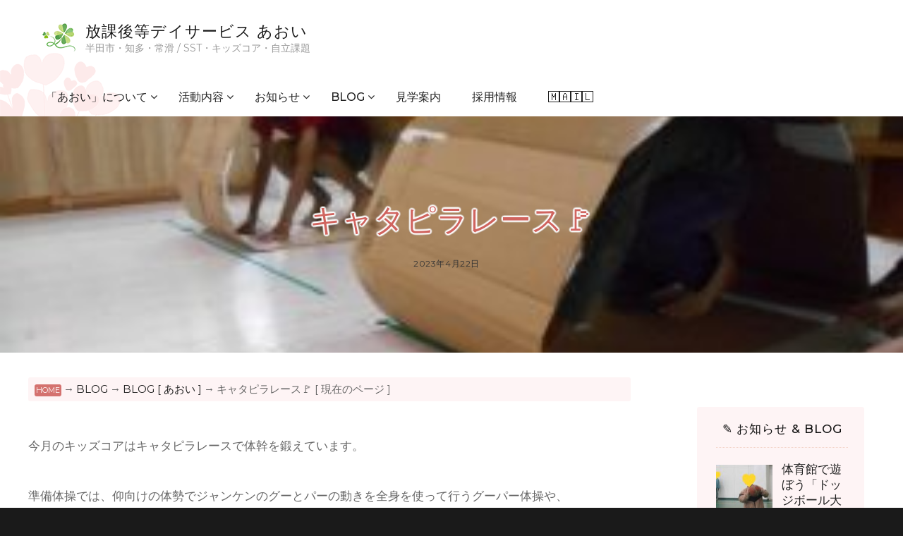

--- FILE ---
content_type: text/html; charset=UTF-8
request_url: https://miraitrise.jp/2023/04/22/%E3%82%AD%E3%83%A3%E3%82%BF%E3%83%94%E3%83%A9%E3%83%AC%E3%83%BC%E3%82%B9%F0%9F%9A%A9/
body_size: 16897
content:
<!DOCTYPE html>
<html lang="ja">
<head>
	<meta charset="UTF-8">
	<meta name="viewport" content="width=device-width, initial-scale=1">
	<link rel="profile" href="http://gmpg.org/xfn/11">

	<title>キャタピラレース🚩 | | 放課後等デイサービス あおい</title>
<meta name='robots' content='max-image-preview:large' />

<!-- All In One SEO Pack 3.7.1ob_start_detected [-1,-1] -->
<script type="application/ld+json" class="aioseop-schema">{"@context":"https://schema.org","@graph":[{"@type":"Organization","@id":"https://miraitrise.jp/#organization","url":"https://miraitrise.jp/","name":"放課後等デイサービス あおい","sameAs":[],"logo":{"@type":"ImageObject","@id":"https://miraitrise.jp/#logo","url":"https://miraitrise.jp/wp-content/uploads/2021/04/zu_1.png","caption":""},"image":{"@id":"https://miraitrise.jp/#logo"}},{"@type":"WebSite","@id":"https://miraitrise.jp/#website","url":"https://miraitrise.jp/","name":"放課後等デイサービス あおい","publisher":{"@id":"https://miraitrise.jp/#organization"},"potentialAction":{"@type":"SearchAction","target":"https://miraitrise.jp/?s={search_term_string}","query-input":"required name=search_term_string"}},{"@type":"WebPage","@id":"https://miraitrise.jp/2023/04/22/%e3%82%ad%e3%83%a3%e3%82%bf%e3%83%94%e3%83%a9%e3%83%ac%e3%83%bc%e3%82%b9%f0%9f%9a%a9/#webpage","url":"https://miraitrise.jp/2023/04/22/%e3%82%ad%e3%83%a3%e3%82%bf%e3%83%94%e3%83%a9%e3%83%ac%e3%83%bc%e3%82%b9%f0%9f%9a%a9/","inLanguage":"ja","name":"キャタピラレース🚩","isPartOf":{"@id":"https://miraitrise.jp/#website"},"breadcrumb":{"@id":"https://miraitrise.jp/2023/04/22/%e3%82%ad%e3%83%a3%e3%82%bf%e3%83%94%e3%83%a9%e3%83%ac%e3%83%bc%e3%82%b9%f0%9f%9a%a9/#breadcrumblist"},"image":{"@type":"ImageObject","@id":"https://miraitrise.jp/2023/04/22/%e3%82%ad%e3%83%a3%e3%82%bf%e3%83%94%e3%83%a9%e3%83%ac%e3%83%bc%e3%82%b9%f0%9f%9a%a9/#primaryimage","url":"https://miraitrise.jp/wp-content/uploads/2023/04/jn96l4lc.png","width":300,"height":202},"primaryImageOfPage":{"@id":"https://miraitrise.jp/2023/04/22/%e3%82%ad%e3%83%a3%e3%82%bf%e3%83%94%e3%83%a9%e3%83%ac%e3%83%bc%e3%82%b9%f0%9f%9a%a9/#primaryimage"},"datePublished":"2023-04-22T07:17:38+09:00","dateModified":"2023-04-22T05:24:53+09:00"},{"@type":"Article","@id":"https://miraitrise.jp/2023/04/22/%e3%82%ad%e3%83%a3%e3%82%bf%e3%83%94%e3%83%a9%e3%83%ac%e3%83%bc%e3%82%b9%f0%9f%9a%a9/#article","isPartOf":{"@id":"https://miraitrise.jp/2023/04/22/%e3%82%ad%e3%83%a3%e3%82%bf%e3%83%94%e3%83%a9%e3%83%ac%e3%83%bc%e3%82%b9%f0%9f%9a%a9/#webpage"},"author":{"@id":"https://miraitrise.jp/author/aoi-h/#author"},"headline":"キャタピラレース🚩","datePublished":"2023-04-22T07:17:38+09:00","dateModified":"2023-04-22T05:24:53+09:00","commentCount":0,"mainEntityOfPage":{"@id":"https://miraitrise.jp/2023/04/22/%e3%82%ad%e3%83%a3%e3%82%bf%e3%83%94%e3%83%a9%e3%83%ac%e3%83%bc%e3%82%b9%f0%9f%9a%a9/#webpage"},"publisher":{"@id":"https://miraitrise.jp/#organization"},"articleSection":"BLOG [ あおい ]","image":{"@type":"ImageObject","@id":"https://miraitrise.jp/2023/04/22/%e3%82%ad%e3%83%a3%e3%82%bf%e3%83%94%e3%83%a9%e3%83%ac%e3%83%bc%e3%82%b9%f0%9f%9a%a9/#primaryimage","url":"https://miraitrise.jp/wp-content/uploads/2023/04/jn96l4lc.png","width":300,"height":202}},{"@type":"Person","@id":"https://miraitrise.jp/author/aoi-h/#author","name":"aoi-h","sameAs":[],"image":{"@type":"ImageObject","@id":"https://miraitrise.jp/#personlogo","url":"https://secure.gravatar.com/avatar/a418ee07f006cdf82de6df5c5b25bf335c780cfe49bb2027e8a3d6e30c6e30f0?s=96&d=mm&r=g","width":96,"height":96,"caption":"aoi-h"}},{"@type":"BreadcrumbList","@id":"https://miraitrise.jp/2023/04/22/%e3%82%ad%e3%83%a3%e3%82%bf%e3%83%94%e3%83%a9%e3%83%ac%e3%83%bc%e3%82%b9%f0%9f%9a%a9/#breadcrumblist","itemListElement":[{"@type":"ListItem","position":1,"item":{"@type":"WebPage","@id":"https://miraitrise.jp/","url":"https://miraitrise.jp/","name":"放課後等デイサービス あおい"}},{"@type":"ListItem","position":2,"item":{"@type":"WebPage","@id":"https://miraitrise.jp/2023/04/22/%e3%82%ad%e3%83%a3%e3%82%bf%e3%83%94%e3%83%a9%e3%83%ac%e3%83%bc%e3%82%b9%f0%9f%9a%a9/","url":"https://miraitrise.jp/2023/04/22/%e3%82%ad%e3%83%a3%e3%82%bf%e3%83%94%e3%83%a9%e3%83%ac%e3%83%bc%e3%82%b9%f0%9f%9a%a9/","name":"キャタピラレース🚩"}}]}]}</script>
<link rel="canonical" href="https://miraitrise.jp/2023/04/22/キャタピラレース🚩/" />
			<script type="text/javascript" >
				window.ga=window.ga||function(){(ga.q=ga.q||[]).push(arguments)};ga.l=+new Date;
				ga('create', 'UA-198260985-1', 'auto');
				// Plugins
				
				ga('send', 'pageview');
			</script>
			<script async src="https://www.google-analytics.com/analytics.js"></script>
			<!-- All In One SEO Pack -->
<link rel='dns-prefetch' href='//fonts.googleapis.com' />
<link href='https://fonts.gstatic.com' crossorigin rel='preconnect' />
<link rel="alternate" type="application/rss+xml" title="放課後等デイサービス あおい &raquo; フィード" href="https://miraitrise.jp/feed/" />
<link rel="alternate" type="application/rss+xml" title="放課後等デイサービス あおい &raquo; コメントフィード" href="https://miraitrise.jp/comments/feed/" />
<link rel="alternate" title="oEmbed (JSON)" type="application/json+oembed" href="https://miraitrise.jp/wp-json/oembed/1.0/embed?url=https%3A%2F%2Fmiraitrise.jp%2F2023%2F04%2F22%2F%25e3%2582%25ad%25e3%2583%25a3%25e3%2582%25bf%25e3%2583%2594%25e3%2583%25a9%25e3%2583%25ac%25e3%2583%25bc%25e3%2582%25b9%25f0%259f%259a%25a9%2F" />
<link rel="alternate" title="oEmbed (XML)" type="text/xml+oembed" href="https://miraitrise.jp/wp-json/oembed/1.0/embed?url=https%3A%2F%2Fmiraitrise.jp%2F2023%2F04%2F22%2F%25e3%2582%25ad%25e3%2583%25a3%25e3%2582%25bf%25e3%2583%2594%25e3%2583%25a9%25e3%2583%25ac%25e3%2583%25bc%25e3%2582%25b9%25f0%259f%259a%25a9%2F&#038;format=xml" />
<style id='wp-img-auto-sizes-contain-inline-css' type='text/css'>
img:is([sizes=auto i],[sizes^="auto," i]){contain-intrinsic-size:3000px 1500px}
/*# sourceURL=wp-img-auto-sizes-contain-inline-css */
</style>
<link rel='stylesheet' id='pt-cv-public-style-css' href='https://miraitrise.jp/wp-content/plugins/content-views-query-and-display-post-page/public/assets/css/cv.css?ver=2.4.0.1' type='text/css' media='all' />
<style id='wp-emoji-styles-inline-css' type='text/css'>

	img.wp-smiley, img.emoji {
		display: inline !important;
		border: none !important;
		box-shadow: none !important;
		height: 1em !important;
		width: 1em !important;
		margin: 0 0.07em !important;
		vertical-align: -0.1em !important;
		background: none !important;
		padding: 0 !important;
	}
/*# sourceURL=wp-emoji-styles-inline-css */
</style>
<link rel='stylesheet' id='wp-block-library-css' href='https://miraitrise.jp/wp-includes/css/dist/block-library/style.min.css?ver=6.9' type='text/css' media='all' />
<style id='global-styles-inline-css' type='text/css'>
:root{--wp--preset--aspect-ratio--square: 1;--wp--preset--aspect-ratio--4-3: 4/3;--wp--preset--aspect-ratio--3-4: 3/4;--wp--preset--aspect-ratio--3-2: 3/2;--wp--preset--aspect-ratio--2-3: 2/3;--wp--preset--aspect-ratio--16-9: 16/9;--wp--preset--aspect-ratio--9-16: 9/16;--wp--preset--color--black: #000000;--wp--preset--color--cyan-bluish-gray: #abb8c3;--wp--preset--color--white: #ffffff;--wp--preset--color--pale-pink: #f78da7;--wp--preset--color--vivid-red: #cf2e2e;--wp--preset--color--luminous-vivid-orange: #ff6900;--wp--preset--color--luminous-vivid-amber: #fcb900;--wp--preset--color--light-green-cyan: #7bdcb5;--wp--preset--color--vivid-green-cyan: #00d084;--wp--preset--color--pale-cyan-blue: #8ed1fc;--wp--preset--color--vivid-cyan-blue: #0693e3;--wp--preset--color--vivid-purple: #9b51e0;--wp--preset--color--medium-black: #666666;--wp--preset--color--gray: #999999;--wp--preset--color--medium-gray: #666666;--wp--preset--color--light-gray: #f2f2f2;--wp--preset--color--orange: #f36608;--wp--preset--gradient--vivid-cyan-blue-to-vivid-purple: linear-gradient(135deg,rgb(6,147,227) 0%,rgb(155,81,224) 100%);--wp--preset--gradient--light-green-cyan-to-vivid-green-cyan: linear-gradient(135deg,rgb(122,220,180) 0%,rgb(0,208,130) 100%);--wp--preset--gradient--luminous-vivid-amber-to-luminous-vivid-orange: linear-gradient(135deg,rgb(252,185,0) 0%,rgb(255,105,0) 100%);--wp--preset--gradient--luminous-vivid-orange-to-vivid-red: linear-gradient(135deg,rgb(255,105,0) 0%,rgb(207,46,46) 100%);--wp--preset--gradient--very-light-gray-to-cyan-bluish-gray: linear-gradient(135deg,rgb(238,238,238) 0%,rgb(169,184,195) 100%);--wp--preset--gradient--cool-to-warm-spectrum: linear-gradient(135deg,rgb(74,234,220) 0%,rgb(151,120,209) 20%,rgb(207,42,186) 40%,rgb(238,44,130) 60%,rgb(251,105,98) 80%,rgb(254,248,76) 100%);--wp--preset--gradient--blush-light-purple: linear-gradient(135deg,rgb(255,206,236) 0%,rgb(152,150,240) 100%);--wp--preset--gradient--blush-bordeaux: linear-gradient(135deg,rgb(254,205,165) 0%,rgb(254,45,45) 50%,rgb(107,0,62) 100%);--wp--preset--gradient--luminous-dusk: linear-gradient(135deg,rgb(255,203,112) 0%,rgb(199,81,192) 50%,rgb(65,88,208) 100%);--wp--preset--gradient--pale-ocean: linear-gradient(135deg,rgb(255,245,203) 0%,rgb(182,227,212) 50%,rgb(51,167,181) 100%);--wp--preset--gradient--electric-grass: linear-gradient(135deg,rgb(202,248,128) 0%,rgb(113,206,126) 100%);--wp--preset--gradient--midnight: linear-gradient(135deg,rgb(2,3,129) 0%,rgb(40,116,252) 100%);--wp--preset--font-size--small: 12px;--wp--preset--font-size--medium: 20px;--wp--preset--font-size--large: 52px;--wp--preset--font-size--x-large: 42px;--wp--preset--font-size--normal: 17px;--wp--preset--font-size--huge: 82px;--wp--preset--spacing--20: 0.44rem;--wp--preset--spacing--30: 0.67rem;--wp--preset--spacing--40: 1rem;--wp--preset--spacing--50: 1.5rem;--wp--preset--spacing--60: 2.25rem;--wp--preset--spacing--70: 3.38rem;--wp--preset--spacing--80: 5.06rem;--wp--preset--shadow--natural: 6px 6px 9px rgba(0, 0, 0, 0.2);--wp--preset--shadow--deep: 12px 12px 50px rgba(0, 0, 0, 0.4);--wp--preset--shadow--sharp: 6px 6px 0px rgba(0, 0, 0, 0.2);--wp--preset--shadow--outlined: 6px 6px 0px -3px rgb(255, 255, 255), 6px 6px rgb(0, 0, 0);--wp--preset--shadow--crisp: 6px 6px 0px rgb(0, 0, 0);}:where(.is-layout-flex){gap: 0.5em;}:where(.is-layout-grid){gap: 0.5em;}body .is-layout-flex{display: flex;}.is-layout-flex{flex-wrap: wrap;align-items: center;}.is-layout-flex > :is(*, div){margin: 0;}body .is-layout-grid{display: grid;}.is-layout-grid > :is(*, div){margin: 0;}:where(.wp-block-columns.is-layout-flex){gap: 2em;}:where(.wp-block-columns.is-layout-grid){gap: 2em;}:where(.wp-block-post-template.is-layout-flex){gap: 1.25em;}:where(.wp-block-post-template.is-layout-grid){gap: 1.25em;}.has-black-color{color: var(--wp--preset--color--black) !important;}.has-cyan-bluish-gray-color{color: var(--wp--preset--color--cyan-bluish-gray) !important;}.has-white-color{color: var(--wp--preset--color--white) !important;}.has-pale-pink-color{color: var(--wp--preset--color--pale-pink) !important;}.has-vivid-red-color{color: var(--wp--preset--color--vivid-red) !important;}.has-luminous-vivid-orange-color{color: var(--wp--preset--color--luminous-vivid-orange) !important;}.has-luminous-vivid-amber-color{color: var(--wp--preset--color--luminous-vivid-amber) !important;}.has-light-green-cyan-color{color: var(--wp--preset--color--light-green-cyan) !important;}.has-vivid-green-cyan-color{color: var(--wp--preset--color--vivid-green-cyan) !important;}.has-pale-cyan-blue-color{color: var(--wp--preset--color--pale-cyan-blue) !important;}.has-vivid-cyan-blue-color{color: var(--wp--preset--color--vivid-cyan-blue) !important;}.has-vivid-purple-color{color: var(--wp--preset--color--vivid-purple) !important;}.has-black-background-color{background-color: var(--wp--preset--color--black) !important;}.has-cyan-bluish-gray-background-color{background-color: var(--wp--preset--color--cyan-bluish-gray) !important;}.has-white-background-color{background-color: var(--wp--preset--color--white) !important;}.has-pale-pink-background-color{background-color: var(--wp--preset--color--pale-pink) !important;}.has-vivid-red-background-color{background-color: var(--wp--preset--color--vivid-red) !important;}.has-luminous-vivid-orange-background-color{background-color: var(--wp--preset--color--luminous-vivid-orange) !important;}.has-luminous-vivid-amber-background-color{background-color: var(--wp--preset--color--luminous-vivid-amber) !important;}.has-light-green-cyan-background-color{background-color: var(--wp--preset--color--light-green-cyan) !important;}.has-vivid-green-cyan-background-color{background-color: var(--wp--preset--color--vivid-green-cyan) !important;}.has-pale-cyan-blue-background-color{background-color: var(--wp--preset--color--pale-cyan-blue) !important;}.has-vivid-cyan-blue-background-color{background-color: var(--wp--preset--color--vivid-cyan-blue) !important;}.has-vivid-purple-background-color{background-color: var(--wp--preset--color--vivid-purple) !important;}.has-black-border-color{border-color: var(--wp--preset--color--black) !important;}.has-cyan-bluish-gray-border-color{border-color: var(--wp--preset--color--cyan-bluish-gray) !important;}.has-white-border-color{border-color: var(--wp--preset--color--white) !important;}.has-pale-pink-border-color{border-color: var(--wp--preset--color--pale-pink) !important;}.has-vivid-red-border-color{border-color: var(--wp--preset--color--vivid-red) !important;}.has-luminous-vivid-orange-border-color{border-color: var(--wp--preset--color--luminous-vivid-orange) !important;}.has-luminous-vivid-amber-border-color{border-color: var(--wp--preset--color--luminous-vivid-amber) !important;}.has-light-green-cyan-border-color{border-color: var(--wp--preset--color--light-green-cyan) !important;}.has-vivid-green-cyan-border-color{border-color: var(--wp--preset--color--vivid-green-cyan) !important;}.has-pale-cyan-blue-border-color{border-color: var(--wp--preset--color--pale-cyan-blue) !important;}.has-vivid-cyan-blue-border-color{border-color: var(--wp--preset--color--vivid-cyan-blue) !important;}.has-vivid-purple-border-color{border-color: var(--wp--preset--color--vivid-purple) !important;}.has-vivid-cyan-blue-to-vivid-purple-gradient-background{background: var(--wp--preset--gradient--vivid-cyan-blue-to-vivid-purple) !important;}.has-light-green-cyan-to-vivid-green-cyan-gradient-background{background: var(--wp--preset--gradient--light-green-cyan-to-vivid-green-cyan) !important;}.has-luminous-vivid-amber-to-luminous-vivid-orange-gradient-background{background: var(--wp--preset--gradient--luminous-vivid-amber-to-luminous-vivid-orange) !important;}.has-luminous-vivid-orange-to-vivid-red-gradient-background{background: var(--wp--preset--gradient--luminous-vivid-orange-to-vivid-red) !important;}.has-very-light-gray-to-cyan-bluish-gray-gradient-background{background: var(--wp--preset--gradient--very-light-gray-to-cyan-bluish-gray) !important;}.has-cool-to-warm-spectrum-gradient-background{background: var(--wp--preset--gradient--cool-to-warm-spectrum) !important;}.has-blush-light-purple-gradient-background{background: var(--wp--preset--gradient--blush-light-purple) !important;}.has-blush-bordeaux-gradient-background{background: var(--wp--preset--gradient--blush-bordeaux) !important;}.has-luminous-dusk-gradient-background{background: var(--wp--preset--gradient--luminous-dusk) !important;}.has-pale-ocean-gradient-background{background: var(--wp--preset--gradient--pale-ocean) !important;}.has-electric-grass-gradient-background{background: var(--wp--preset--gradient--electric-grass) !important;}.has-midnight-gradient-background{background: var(--wp--preset--gradient--midnight) !important;}.has-small-font-size{font-size: var(--wp--preset--font-size--small) !important;}.has-medium-font-size{font-size: var(--wp--preset--font-size--medium) !important;}.has-large-font-size{font-size: var(--wp--preset--font-size--large) !important;}.has-x-large-font-size{font-size: var(--wp--preset--font-size--x-large) !important;}
/*# sourceURL=global-styles-inline-css */
</style>

<style id='classic-theme-styles-inline-css' type='text/css'>
/*! This file is auto-generated */
.wp-block-button__link{color:#fff;background-color:#32373c;border-radius:9999px;box-shadow:none;text-decoration:none;padding:calc(.667em + 2px) calc(1.333em + 2px);font-size:1.125em}.wp-block-file__button{background:#32373c;color:#fff;text-decoration:none}
/*# sourceURL=/wp-includes/css/classic-themes.min.css */
</style>
<link rel='stylesheet' id='contact-form-7-css' href='https://miraitrise.jp/wp-content/plugins/contact-form-7/includes/css/styles.css?ver=5.4' type='text/css' media='all' />
<link rel='stylesheet' id='wpsm_ac-font-awesome-front-css' href='https://miraitrise.jp/wp-content/plugins/responsive-accordion-and-collapse/css/font-awesome/css/font-awesome.min.css?ver=6.9' type='text/css' media='all' />
<link rel='stylesheet' id='wpsm_ac_bootstrap-front-css' href='https://miraitrise.jp/wp-content/plugins/responsive-accordion-and-collapse/css/bootstrap-front.css?ver=6.9' type='text/css' media='all' />
<link rel='stylesheet' id='rt-tpg-css' href='https://miraitrise.jp/wp-content/plugins/the-post-grid/assets/css/thepostgrid.css?ver=2.3.6.3' type='text/css' media='all' />
<link rel='stylesheet' id='wpfront-scroll-top-css' href='https://miraitrise.jp/wp-content/plugins/wpfront-scroll-top/css/wpfront-scroll-top.min.css?ver=2.0.4.04013' type='text/css' media='all' />
<link rel='stylesheet' id='foodie-world-fonts-css' href='https://fonts.googleapis.com/css?family=Montserrat%3A300%2C400%2C500%2C600%2C700%2C800%7CPlayfair+Display%3A300%2C400%2C500%2C600%2C700%2C800&#038;subset=latin%2Clatin-ext' type='text/css' media='all' />
<link rel='stylesheet' id='font-awesome-css' href='https://miraitrise.jp/wp-content/themes/foodie-world/assets/css/font-awesome/css/font-awesome.css?ver=4.7.0' type='text/css' media='all' />
<link rel='stylesheet' id='foodie-world-style-css' href='https://miraitrise.jp/wp-content/themes/foodie-world/style.css?ver=20210408-01413' type='text/css' media='all' />
<link rel='stylesheet' id='foodie-world-block-style-css' href='https://miraitrise.jp/wp-content/themes/foodie-world/assets/css/blocks.css?ver=1.0' type='text/css' media='all' />
<link rel='stylesheet' id='google-fonts-css' href='https://fonts.googleapis.com/css2?family=Zen+Maru+Gothic%3Awght%40400%3B500%3B700&#038;display=swap&#038;ver=6.9' type='text/css' media='all' />
<link rel='stylesheet' id='recent-posts-widget-with-thumbnails-public-style-css' href='https://miraitrise.jp/wp-content/plugins/recent-posts-widget-with-thumbnails/public.css?ver=7.0.2' type='text/css' media='all' />
<link rel='stylesheet' id='tablepress-default-css' href='https://miraitrise.jp/wp-content/plugins/tablepress/css/default.min.css?ver=1.13' type='text/css' media='all' />
<link rel='stylesheet' id='fancybox-css' href='https://miraitrise.jp/wp-content/plugins/easy-fancybox/css/jquery.fancybox.min.css?ver=1.3.24' type='text/css' media='screen' />
<link rel='stylesheet' id='renewal2026-custom-style-css' href='https://miraitrise.jp/wp-content/themes/foodie-world/renewal2026/custom-style.css?ver=1767495389' type='text/css' media='all' />
<script type="text/javascript" src="https://miraitrise.jp/wp-includes/js/jquery/jquery.min.js?ver=3.7.1" id="jquery-core-js"></script>
<script type="text/javascript" src="https://miraitrise.jp/wp-includes/js/jquery/jquery-migrate.min.js?ver=3.4.1" id="jquery-migrate-js"></script>
<link rel="https://api.w.org/" href="https://miraitrise.jp/wp-json/" /><link rel="alternate" title="JSON" type="application/json" href="https://miraitrise.jp/wp-json/wp/v2/posts/2814" /><link rel="EditURI" type="application/rsd+xml" title="RSD" href="https://miraitrise.jp/xmlrpc.php?rsd" />
<meta name="generator" content="WordPress 6.9" />
<link rel='shortlink' href='https://miraitrise.jp/?p=2814' />
<!-- Markup (JSON-LD) structured in schema.org ver.4.8.1 START -->
<script type="application/ld+json">
{
    "@context": "https://schema.org",
    "@type": "BreadcrumbList",
    "itemListElement": [
        {
            "@type": "ListItem",
            "position": 1,
            "item": {
                "@id": "https://miraitrise.jp",
                "name": "HOME"
            }
        },
        {
            "@type": "ListItem",
            "position": 2,
            "item": {
                "@id": "https://miraitrise.jp/category/blog/",
                "name": "BLOG"
            }
        },
        {
            "@type": "ListItem",
            "position": 3,
            "item": {
                "@id": "https://miraitrise.jp/category/blog/blog-%e3%81%82%e3%81%8a%e3%81%84/",
                "name": "BLOG [ あおい ]"
            }
        },
        {
            "@type": "ListItem",
            "position": 4,
            "item": {
                "@id": "https://miraitrise.jp/2023/04/22/%E3%82%AD%E3%83%A3%E3%82%BF%E3%83%94%E3%83%A9%E3%83%AC%E3%83%BC%E3%82%B9%F0%9F%9A%A9/",
                "name": "キャタピラレース🚩"
            }
        }
    ]
}
</script>
<!-- Markup (JSON-LD) structured in schema.org END -->
	        <style type="text/css" rel="header-image">
	            .custom-header:before {
	                background-image: url( https://miraitrise.jp/wp-content/uploads/2023/04/jn96l4lc.png);
					background-position: center;
					background-repeat: no-repeat;
					background-size: cover;
	            }
	        </style>
	    		<style type="text/css">
					.site-title a {
				color: #1a1a1a;
			}
				</style>
		<link rel="icon" href="https://miraitrise.jp/wp-content/uploads/2021/04/zu_1.png" sizes="32x32" />
<link rel="icon" href="https://miraitrise.jp/wp-content/uploads/2021/04/zu_1.png" sizes="192x192" />
<link rel="apple-touch-icon" href="https://miraitrise.jp/wp-content/uploads/2021/04/zu_1.png" />
<meta name="msapplication-TileImage" content="https://miraitrise.jp/wp-content/uploads/2021/04/zu_1.png" />
		<style type="text/css" id="wp-custom-css">
			.slider-content-wrapper .wrapper {
max-width: 100%;
}

/*.slider-content-wrapper {
position: fixed;
}*/

.more-link {
background-color: rgba(240,145,153,0.7) !important;
}

.site-identity .site-title {
font-size:130%;
font-weight:400;
/*color: #234794;*/
}

.slider-content-wrapper .wrapper h2.entry-title {
font-family:  "Arial", "メイリオ" ;
font-size:2.7em;
font-weight:400;
margin-top:150px;
margin-bottom:150px;
}

.hero-content-wrapper {
background-image: url(https://miraitrise.jp/wp-content/uploads/2021/04/1580501_ss.png);
background-repeat: no-repeat;
background-position: bottom right;
/*background-attachment: fixed;*/
}

.slider-content-wrapper .wrapper .more-button {
display:none;
}

#hero-content h2.entry-title,
#promotion-headline h2.entry-title,
.cpt h2.section-title,
.archive-content-wrap h2.section-title,
.testimonials-content-wrapper h2.section-title,
.services-section h2.section-title
{
/*font-family:  "Arial", "メイリオ" ;*/
font-size:2em;
font-weight:400;
/*background-color: rgba(196,61,55,1);*/
}

.hero-content-wrapper .featured-content-image a img {
border-radius: 3px;
}

.services-section {
background-color: rgba(240,145,153,0.1) !  important;
border:0px !important;
background-image: url(https://miraitrise.jp/wp-content/uploads/2021/04/1559636_ss_w100.png);
background-repeat: no-repeat;
background-position: bottom left;
background-attachment: fixed;
}

.services-section h2.section-title {
margin-bottom:41px;
}

.site-content {
border:0px !important;
}

#masonry-wrapper .more-button a {
padding:9px !important;
background-color: rgba(99,102,148,0.5) !important;
color: #ffffff;
border-radius: 3px;
}

a.more-bt {
padding:9px !important;
background-color: rgba(240,145,153,0.7) !  important;
border-radius: 30px !important;
color: #ffffff;
text-decoration: none;
}

.byline {
display:none;
}

.promotion-headline-wrapper article {
background-color: rgba(255,255,255,0.6) !important;
}

.testimonials-content-wrapper {
background-color: rgba(255,255,255,0) !important;
border-top:0px;
max-width:1520px !important;
margin-left:auto;
margin-right:auto;
}

.testimonials-content-wrapper .wrapper {
background-color: rgba(240,145,153,0.1) !important;
border:dotted 0px rgba(240,145,153,0.7);
border-radius: 3px;
}

.home #content {
background-image: url(https://miraitrise.jp/wp-content/uploads/2021/04/cv_bg_s.png);
background-repeat: no-repeat;
background-position: bottom left;
background-size:contain;
}

.pt-cv-readmore {
background-color: rgba(99,102,148,0.5) !important;
}

.entry-content a.more-link {
display:block;
max-width:140px;
margin-left:auto;
margin-right:auto;
text-align:center;
margin-top:27px;
}

.more-button a.more-link {
background-color: rgba(240,145,153,0.7) !  important;
border-radius: 7px !important;
}

.promotion-headline-wrapper .page {
border-radius: 3px !important;
background-color: rgba(255,255,255,0.8) !important;
}

.waku_title {
position: relative;
padding: 1rem 2rem calc(1rem + 5px);
background: rgba(196,61,55,0.1);
font-size: 20px;
margin-top:57px;
margin-bottom:49px;
}
.waku_title:before {
position: absolute;
top: -7px;
left: -7px;
width: 100%;
height: 100%;
content: '';
border: 2px solid rgba(196,61,55,0.3);
}

.site-footer {
background-color: rgba(196,61,55,0.7) !important;
}

header.site-header {
background: url(https://miraitrise.jp/wp-content/uploads/2021/04/2370802_s.png) !important;
background-repeat: no-repeat !important;
background-position: bottom left !important;
}

.footer-content,
.footer-content a {
color: #ffffff !important;
}

.page .posted-on {
display:none;
}

h1.entry-title,
.posted-on a {
color: #333333 !important;
}

/*.menu-item-252 a {
color: rgba(196,61,55,0.7) !important;
}*/

.ggmap {
position: relative;
padding-bottom: 56.25%;
padding-top: 30px;
height: 0;
overflow: hidden;
}
 
.ggmap iframe,
.ggmap object,
.ggmap embed {
position: absolute;
top: 0;
left: 0;
width: 100%;
height: 100%;
}

.entry-content .ggmap {
margin-top:27px;
margin-bottom:27px;
}

.rpwwt-post-date,
.rpwwt-post-excerpt,
.rpwwt-post-categories {
font-size:12px;
}
.rpwwt-post-date {
color: #bbbbbb;
}
.rpwwt-post-date::after {
content: "掲載"; 
}
.rpwwt-post-categories a {
background-color: rgba(196,61,55,0.7);
color: #ffffff !important;
padding:2px;
-webkit-border-radius: 3px;
-moz-border-radius: 3px;
-ms-border-radius: 3px;
border-radius: 3px;
}
.rpwwt-widget {
background-color: rgba(240,145,153,0.1);
padding:19px 23px 13px 27px;
		-webkit-border-radius: 3px;
	-moz-border-radius: 3px;
	-ms-border-radius: 3px;
	border-radius: 3px;
}
.rpwwt-widget .widget-title {
font-size:17px !important;
text-align:center;
margin-bottom:13px !important;
font-weight:500;
}
.rpwwt-widget li {
border-top:dotted 1px rgba(242,208,195,0.9);
padding-top:19px;
}

a .rpwwt-post-title {
line-height:130% !important;
display:block;
margin-bottom:2px;
}

.container-fluid {
background-color: #fafafa;
padding:27px 27px 10px 27px;
border-radius: 3px;
}

.rt-detail {
background-color: rgba(196,61,55,0.7) !important;
text-align:center;
padding:0px !important;
}

.rt-detail h3.entry-title a {
font-size:17px;
font-weight:400;
color: #ffffff !important;
line-height:32px !important;
}

.rt-holder {
margin-bottom:-27px !important;
}

.pt-cv-ifield a img {
border-radius: 3px;
}

h4.pt-cv-title a {
font-weight:400;
}

.site-content h2.entry-title a {
font-size:19px;
font-weight:400;
}

.p_waku {
background-color: #fafafa;
padding:13px 13px 13px 13px;
	-webkit-border-radius: 3px;
	-moz-border-radius: 3px;
	-ms-border-radius: 3px;
	border-radius: 3px;
}

.entry-content table,
.entry-content td {
border: 1px solid #EDEDED;
}

#tablepress-1 td.column-1 {
width:120px;
}

.kadomaru {
border-radius: 3px;
}

.oomoji {
font-size:130%;
color: rgba(196,61,55,1);
}

.center {
text-align:center;
}

.mono_off {
display:none
}

.clear {
clear:both;
}

span.wpcf7-list-item {
display: block;
}

.noline a {
text-decoration: none;
/*border:dotted 1px #dddddd;
background-color: #fafafa;
border-radius: 3px;*/
background-image: url(https://miraitrise.jp/wp-content/uploads/2021/05/pdf_icon_d.png) !important;
background-repeat: no-repeat !important;
background-position: top 4px left !important;
padding:0px 0px 0px 27px;
margin-bottom: -13px !important;
display: block;
}

header h1.entry-title {
text-shadow:0 0 3px #fff,0 0 3px #fff,0 0 3px #fff,0 0 3px #fff,0 0 3px #fff,0 0 3px #fff,0 0 3px #fff,0 0 3px #fff,0 0 3px #fff,0 0 3px #fff,0 0 3px #fff,0 0 3px #fff,0 0 3px #fff,0 0 3px #fff,0 0 3px #fff,0 0 3px #fff;
color: rgba(196,61,55,0.8) !important;
font-size:260% !important;
font-family : Arial,'ＭＳ Ｐゴシック',sans-serif !important;
font-weight:500 !important;
}

.testimonials-content-wrapper .hentry:before {
content: "\02600";
color: rgba(196,61,55,0.1) !important;
}

hr {
background-color: rgb(255, 255, 255,0); !important;
border-top:dotted 1px rgba(196,61,55,0.3);
}

.search-content-wrapper-top {
display: none !important;
}

.archive-content-wrap h1.page-title {
color: rgba(196,61,55,0.8) !important;
}

.waku_p {
background-color: rgba(240,145,153,0.1) ;
border-radius: 3px;
padding:29px 17px 0px 17px;
}

.panks {
border:dotted 0px rgba(196,61,55,0.3);
padding:4px 9px 4px 9px;
margin-bottom:49px;
background-color: rgba(240,145,153,0.1) ;
border-radius: 3px;
}
.panks ol a {
text-decoration: none;
}
.panks ol {
margin-left:0px;
}
.panks ol li {
list-style:none;
float:left;
margin-top:0px;
margin-right:3px;
padding-top:0px;
max-width:100% !important;
font-size:90%;
}
.panks ol li::after {
content: "→"; 
margin-left:3px;
}
.panks ol li:first-child::after {
content: ""; 
margin-left:0px;
}
.panks ol li:first-child a {
background: rgba(196,61,55,0.7);
color: #ffffff;
padding:2px;
-webkit-border-radius: 3px;
-moz-border-radius: 3px;
-ms-border-radius: 3px;
border-radius: 3px;
font-size:70%;
}
.panks ol li:nth-child(2)::before {
content: "→"; 
margin-right:3px;
}
.panks ol li:last-child::after {
content: " [ 現在のページ ]"; 
margin-left:0px;
}

.menu-item a {
padding-left:5px !important;
padding-right:35px !important;
}

li li.menu-item a {
padding-left:20px !important;
background-color: rgba(196,61,55,0.1) 
}

.home .posts-navigation {
display:none;
}

ul.sub-menu,
ul.sub-menu li a
{
max-width:230px;
}


@media handheld, only screen and (max-width: 480px), only screen and (max-device-width: 480px) {

ul.sub-menu,
ul.sub-menu li a
{
max-width:100%;
}

header h1.entry-title {
font-size:170% !important;
}	

.mono_off {
display:block;
display:inline;
}


.main-navigation {
background-color: rgba(196,61,55,0) !important;
margin-top:-30px;
}

.slider-content-wrapper .wrapper h2.entry-title {
font-size:2em;
margin-top:30px;
margin-bottom:30px;
}

.waku_p {
background-color: rgba(240,145,153,0.1) ;
border-radius: 3px;
padding:15px 12px 0px 12px;
}

	
}		</style>
		<link rel='stylesheet' id='rt-fontawsome-css' href='https://miraitrise.jp/wp-content/plugins/the-post-grid/assets/vendor/font-awesome/css/font-awesome.min.css?ver=2.3.6.3' type='text/css' media='all' />
</head>

<body class="wp-singular post-template-default single single-post postid-2814 single-format-standard wp-custom-logo wp-embed-responsive wp-theme-foodie-world ect-post navigation-classic two-columns-layout content-left fluid-layout">


	<div id="page" class="site">
		<a class="skip-link screen-reader-text" href="#content">Skip to content</a>

		<header id="masthead" class="site-header">
			<div class="site-header-main">
				<div class="site-branding">
	<a href="https://miraitrise.jp/" class="custom-logo-link" rel="home"><img width="47" height="40" src="https://miraitrise.jp/wp-content/uploads/2021/04/zu_1.png" class="custom-logo" alt="放課後等デイサービス あおい" decoding="async" /></a>
	<a class="scrolled-logo-link" href="https://miraitrise.jp/" title="放課後等デイサービス あおい">
		
		<img class="scrolled-logo" alt="放課後等デイサービス あおい" src="https://miraitrise.jp/wp-content/uploads/2021/04/zu_1.png">
	</a>
	
	<div class="site-identity">
					<p class="site-title"><a href="https://miraitrise.jp/" rel="home">放課後等デイサービス あおい</a></p>
		
					<p class="site-description">半田市・知多・常滑 / SST・キッズコア・自立課題</p>
			</div>
</div><!-- .site-branding -->

				<div class="nav-search-wrap">

					<nav id="site-navigation" class="main-navigation menu-wrapper">
	<button class="menu-toggle" aria-controls="primary-menu" aria-expanded="false">
		<i class="fa fa-bars" aria-hidden="true"></i>
		<i class="fa fa-times" aria-hidden="true"></i>
		<span class="menu-label">Menu</span>
	</button>

	<div class="menu-inside-wrapper">
		<div class="primary-menu-container"><ul id="primary-menu" class="menu"><li id="menu-item-265" class="menu-item menu-item-type-post_type menu-item-object-page menu-item-has-children menu-item-265"><a href="https://miraitrise.jp/about/">「あおい」について</a>
<ul class="sub-menu">
	<li id="menu-item-231" class="menu-item menu-item-type-post_type menu-item-object-page menu-item-231"><a href="https://miraitrise.jp/about/">「あおい」について</a></li>
	<li id="menu-item-290" class="menu-item menu-item-type-post_type menu-item-object-page menu-item-290"><a href="https://miraitrise.jp/about/aoi_1/">あおい [ 施設案内 ]</a></li>
	<li id="menu-item-289" class="menu-item menu-item-type-post_type menu-item-object-page menu-item-289"><a href="https://miraitrise.jp/about/aoi_2/">あおい・第2単位 [ 施設案内 ]</a></li>
	<li id="menu-item-288" class="menu-item menu-item-type-post_type menu-item-object-page menu-item-288"><a href="https://miraitrise.jp/about/aoi_tokoname/">あおい常滑 [ 施設案内 ]</a></li>
	<li id="menu-item-281" class="menu-item menu-item-type-post_type menu-item-object-page menu-item-281"><a href="https://miraitrise.jp/%e3%82%88%e3%81%8f%e3%81%82%e3%82%8b%e3%81%94%e8%b3%aa%e5%95%8f/">よくあるご質問</a></li>
	<li id="menu-item-266" class="menu-item menu-item-type-post_type menu-item-object-page menu-item-266"><a href="https://miraitrise.jp/%e8%87%aa%e5%b7%b1%e8%a9%95%e4%be%a1%e7%b5%90%e6%9e%9c%e3%81%ae%e9%96%8b%e7%a4%ba/">自己評価結果の開示</a></li>
	<li id="menu-item-267" class="menu-item menu-item-type-post_type menu-item-object-page menu-item-267"><a href="https://miraitrise.jp/rinen/">経営理念</a></li>
</ul>
</li>
<li id="menu-item-249" class="menu-item menu-item-type-post_type menu-item-object-page menu-item-has-children menu-item-249"><a href="https://miraitrise.jp/work/">活動内容</a>
<ul class="sub-menu">
	<li id="menu-item-744" class="menu-item menu-item-type-post_type menu-item-object-page menu-item-744"><a href="https://miraitrise.jp/work/">活動内容</a></li>
	<li id="menu-item-746" class="menu-item menu-item-type-post_type menu-item-object-page menu-item-746"><a href="https://miraitrise.jp/work/sst/">SST（ソーシャルスキルトレーニング）</a></li>
	<li id="menu-item-745" class="menu-item menu-item-type-post_type menu-item-object-page menu-item-745"><a href="https://miraitrise.jp/work/kids/">キッズコア（キッズコアコンディショニング）</a></li>
	<li id="menu-item-776" class="menu-item menu-item-type-post_type menu-item-object-page menu-item-776"><a href="https://miraitrise.jp/work/jiritukadai/">自立課題</a></li>
</ul>
</li>
<li id="menu-item-232" class="menu-item menu-item-type-taxonomy menu-item-object-category menu-item-has-children menu-item-232"><a href="https://miraitrise.jp/category/info/">お知らせ</a>
<ul class="sub-menu">
	<li id="menu-item-1486" class="menu-item menu-item-type-taxonomy menu-item-object-category menu-item-1486"><a href="https://miraitrise.jp/category/info/">お知らせ [ 全体 ]</a></li>
	<li id="menu-item-261" class="menu-item menu-item-type-taxonomy menu-item-object-category menu-item-261"><a href="https://miraitrise.jp/category/info/info_aoi_1/">お知らせ [ あおい ]</a></li>
	<li id="menu-item-262" class="menu-item menu-item-type-taxonomy menu-item-object-category menu-item-262"><a href="https://miraitrise.jp/category/info/info_aoi_2/">お知らせ [ あおい・第2単位 ]</a></li>
	<li id="menu-item-263" class="menu-item menu-item-type-taxonomy menu-item-object-category menu-item-263"><a href="https://miraitrise.jp/category/info/info_aoi_tokoname/">お知らせ [ あおい常滑 ]</a></li>
</ul>
</li>
<li id="menu-item-1891" class="menu-item menu-item-type-custom menu-item-object-custom menu-item-has-children menu-item-1891"><a>BLOG</a>
<ul class="sub-menu">
	<li id="menu-item-1890" class="menu-item menu-item-type-taxonomy menu-item-object-category current-post-ancestor current-menu-parent current-post-parent menu-item-1890"><a href="https://miraitrise.jp/category/blog/blog-%e3%81%82%e3%81%8a%e3%81%84/">BLOG [ あおい ]</a></li>
	<li id="menu-item-1889" class="menu-item menu-item-type-taxonomy menu-item-object-category menu-item-1889"><a href="https://miraitrise.jp/category/blog/blog%e3%81%82%e3%81%8a%e3%81%84-%e7%ac%ac%e4%ba%8c%e5%8d%98%e4%bd%8d/">BLOG [ あおい・第2単位 ]</a></li>
	<li id="menu-item-1888" class="menu-item menu-item-type-taxonomy menu-item-object-category menu-item-1888"><a href="https://miraitrise.jp/category/blog/blog%e3%81%82%e3%81%8a%e3%81%84%e5%b8%b8%e6%bb%91/">BLOG [ あおい常滑 ]</a></li>
</ul>
</li>
<li id="menu-item-268" class="menu-item menu-item-type-post_type menu-item-object-page menu-item-268"><a href="https://miraitrise.jp/kengaku/">見学案内</a></li>
<li id="menu-item-264" class="menu-item menu-item-type-post_type menu-item-object-page menu-item-264"><a href="https://miraitrise.jp/recruit/">採用情報</a></li>
<li id="menu-item-252" class="menu-item menu-item-type-post_type menu-item-object-page menu-item-252"><a href="https://miraitrise.jp/mail/">🄼🄰🄸🄻</a></li>
</ul></div>	</div> <!-- .menu-inside-wrapper -->
</nav><!-- #site-navigation -->

					<div class="search-content-wrapper-top menu-wrapper">
	<div id="search-toggle" class="menu-toggle">
		<a href="#" class="fa fa-search"><span class="screen-reader-text">Search</span></a>
		<a href="#" class="fa fa-times"><span class="screen-reader-text">Search</span></a>
	</div>

	<div id="search-container">
		

<form role="search" method="get" class="search-form" action="https://miraitrise.jp/">
	<label for="search-form-6967a65b152ec">
		<span class="screen-reader-text">Search for:</span>
		<input type="search" id="search-form-6967a65b152ec" class="search-field" placeholder="Search ..." value="" name="s" title="Search for:">
	</label>
		
	<button type="submit" class="search-submit fa fa-search"></button>
</form>
	</div><!-- #search-container -->
</div> <!-- .search-content-wrapper -->

				</div>

			</div> <!-- .site-header-main -->
		</header><!-- #masthead -->

		<div class="below-site-header">

			<div class="site-overlay"><span class="screen-reader-text">Site Overlay</span></div>

			
			

			
<div class="custom-header">
		<div class="custom-header-media">
		<img src="https://miraitrise.jp/wp-content/uploads/2023/04/jn96l4lc.png"/>	</div>
	
			<div class="custom-header-content">
			<header class="entry-header">
				<h1 class="entry-title">キャタピラレース🚩</h1>			</header>
			<div class="entry-summary">
				<div class="entry-meta"><span class="byline"> <span class="author-label screen-reader-text">By </span><span class="author vcard"><a class="url fn n" href="https://miraitrise.jp/author/"></a></span></span><span class="posted-on"><span class="date-label screen-reader-text">Posted on </span><a href="https://miraitrise.jp/2023/04/22/%e3%82%ad%e3%83%a3%e3%82%bf%e3%83%94%e3%83%a9%e3%83%ac%e3%83%bc%e3%82%b9%f0%9f%9a%a9/" rel="bookmark"><time class="entry-date published" datetime="2023-04-22T16:17:38+09:00">2023年4月22日</time><time class="updated" datetime="2023-04-22T14:24:53+09:00">2023年4月22日</time></a></span></div><!-- .entry-meta -->
							</div>
		</div> <!-- entry-container -->
		</div><!-- .custom-header -->

			

			

			

			

			
						<div id="content" class="site-content">
				<div class="wrapper">
			

	<div id="primary" class="content-area">
		<main id="main" class="site-main">
			<div class="singular-content-wrap">
				
<article id="post-2814" class="post-2814 post type-post status-publish format-standard has-post-thumbnail hentry category-blog-">
	<!-- Page/Post Single Image Disabled or No Image set in Post Thumbnail -->
	<div class="entry-container">
		
		<div class="entry-content">
			
<div class="panks">
<!-- Markup (JSON-LD) structured in schema.org Breadcrumb START -->
<ol id="id_name" class="class_name">
<li><a href="https://miraitrise.jp">HOME</a></li>
<li><a href="https://miraitrise.jp/category/blog/">BLOG</a></li>
<li><a href="https://miraitrise.jp/category/blog/blog-%e3%81%82%e3%81%8a%e3%81%84/">BLOG [ あおい ]</a></li>
<li>キャタピラレース🚩</li>
</ol>
<!-- Markup (JSON-LD) structured in schema.org Breadcrumb END -->
<div class="clear"></div>
</div>
			
			<p>今月のキッズコアはキャタピラレースで体幹を鍛えています。</p>
<p>準備体操では、仰向けの体勢でジャンケンのグーとパーの動きを全身を使って行うグーパー体操や、</p>
<p>えんぴつのように真っ直ぐに手と足を伸ばして床を転がるえんぴつ体操を行っています。</p>
<p><a href="https://miraitrise.jp/wp-content/uploads/2023/04/DSCN7365.jpg"><img fetchpriority="high" decoding="async" class="alignnone size-medium wp-image-2816" src="https://miraitrise.jp/wp-content/uploads/2023/04/DSCN7365-300x225.jpg" alt="" width="300" height="225" srcset="https://miraitrise.jp/wp-content/uploads/2023/04/DSCN7365-300x225.jpg 300w, https://miraitrise.jp/wp-content/uploads/2023/04/DSCN7365-768x576.jpg 768w, https://miraitrise.jp/wp-content/uploads/2023/04/DSCN7365-480x360.jpg 480w, https://miraitrise.jp/wp-content/uploads/2023/04/DSCN7365-740x555.jpg 740w, https://miraitrise.jp/wp-content/uploads/2023/04/DSCN7365.jpg 1024w" sizes="(max-width: 300px) 100vw, 300px" /></a></p>
<p>準備ができたら、手作りダンボールキャタピラの中に入り、いざスタート😊</p>
<p>まずはハイハイの動きで進みます。前が見えないのに真っ直ぐに進めるみんな😍</p>
<p>そして、速いんです！回数を増すごとに速く、正確に真っ直ぐ進めています。</p>
<p>&nbsp;</p>
<p><a href="https://miraitrise.jp/wp-content/uploads/2023/04/jn96l4lc.png"><img decoding="async" class="alignnone size-full wp-image-2819" src="https://miraitrise.jp/wp-content/uploads/2023/04/jn96l4lc.png" alt="" width="300" height="202" /></a></p>
<p>レースも盛り上がります。「次、俺と勝負しよう!」「私もやりたーい!」と意欲的に参加しています。</p>
<p>負けても怒らず、「もう一回やる!」と挑戦したり、お友だちの番の時は「頑張れ～」と応援する子も👍</p>
<p>一体感が出た活動となっています。</p>
<p>&nbsp;</p>
			</div> <!-- .entry-content -->

		<footer class="entry-footer">
			<div class="entry-meta">
				<span class="cat-links"><span class="cat-text screen-reader-text">Categories</span><a href="https://miraitrise.jp/category/blog/blog-%e3%81%82%e3%81%8a%e3%81%84/" rel="category tag">BLOG [ あおい ]</a></span>			</div><!-- .entry-meta -->
					</footer><!-- .entry-footer -->
	</div> <!-- .entry-container -->
</article><!-- #post- -->





	<nav class="navigation post-navigation" aria-label="投稿">
		<h2 class="screen-reader-text">投稿ナビゲーション</h2>
		<div class="nav-links"><div class="nav-previous"><a href="https://miraitrise.jp/2023/04/18/%e3%82%af%e3%83%ac%e3%83%bc%e3%83%97%e4%bd%9c%e3%82%8a/" rel="prev"><span class="nav-subtitle">Previous</span><i class="fa fa-long-arrow-left" aria-hidden="true"></i><span>クレープ作り</span></a></div><div class="nav-next"><a href="https://miraitrise.jp/2023/04/27/%e5%b7%a8%e5%a4%a7%e3%81%93%e3%81%84%e3%81%ae%e3%81%bc%e3%82%8a%e3%81%a5%e3%81%8f%e3%82%8a/" rel="next"><span class="nav-subtitle">Next</span><span>巨大こいのぼりづくり</span><i class="fa fa-long-arrow-right" aria-hidden="true"></i></a></div></div>
	</nav>			</div><!--  .singular-content-wrap -->
		</main><!-- #main -->
	</div><!-- #primary -->

<aside id="secondary" class="sidebar widget-area" role="complementary">
	<section id="recent-posts-widget-with-thumbnails-2" class="widget recent-posts-widget-with-thumbnails">
<div id="rpwwt-recent-posts-widget-with-thumbnails-2" class="rpwwt-widget">
<h2 class="widget-title">✎ お知らせ &#038; BLOG</h2>
	<ul>
		<li><a href="https://miraitrise.jp/2026/01/13/%e4%bd%93%e8%82%b2%e9%a4%a8%e3%81%a7%e9%81%8a%e3%81%bc%e3%81%86%e3%80%8c%e3%83%89%e3%83%83%e3%82%b8%e3%83%9c%e3%83%bc%e3%83%ab%e5%a4%a7%e4%bc%9a%e3%80%8d/"><img width="80" height="80" src="https://miraitrise.jp/wp-content/uploads/2026/01/IMG_0726-ドッジボール大会-115x115.jpg" class="attachment-80x80 size-80x80 wp-post-image" alt="" decoding="async" loading="lazy" srcset="https://miraitrise.jp/wp-content/uploads/2026/01/IMG_0726-ドッジボール大会-115x115.jpg 115w, https://miraitrise.jp/wp-content/uploads/2026/01/IMG_0726-ドッジボール大会-150x150.jpg 150w, https://miraitrise.jp/wp-content/uploads/2026/01/IMG_0726-ドッジボール大会-640x640.jpg 640w, https://miraitrise.jp/wp-content/uploads/2026/01/IMG_0726-ドッジボール大会-50x50.jpg 50w" sizes="auto, (max-width: 80px) 100vw, 80px" /><span class="rpwwt-post-title">体育館で遊ぼう「ドッジボール大会」</span></a><div class="rpwwt-post-categories"><a href="https://miraitrise.jp/category/blog/">BLOG</a>、<a href="https://miraitrise.jp/category/blog/blog%e3%81%82%e3%81%8a%e3%81%84%e5%b8%b8%e6%bb%91/">BLOG [ あおい常滑 ]</a></div><div class="rpwwt-post-date">2026年1月13日</div></li>
		<li><a href="https://miraitrise.jp/2026/01/13/merry-christmas/"><img width="80" height="80" src="https://miraitrise.jp/wp-content/uploads/2025/12/IMG_0006-クリスマス-115x115.jpg" class="attachment-80x80 size-80x80 wp-post-image" alt="" decoding="async" loading="lazy" srcset="https://miraitrise.jp/wp-content/uploads/2025/12/IMG_0006-クリスマス-115x115.jpg 115w, https://miraitrise.jp/wp-content/uploads/2025/12/IMG_0006-クリスマス-150x150.jpg 150w, https://miraitrise.jp/wp-content/uploads/2025/12/IMG_0006-クリスマス-640x640.jpg 640w, https://miraitrise.jp/wp-content/uploads/2025/12/IMG_0006-クリスマス-50x50.jpg 50w" sizes="auto, (max-width: 80px) 100vw, 80px" /><span class="rpwwt-post-title">Merry  Christmas</span></a><div class="rpwwt-post-categories"><a href="https://miraitrise.jp/category/blog/">BLOG</a>、<a href="https://miraitrise.jp/category/blog/blog%e3%81%82%e3%81%8a%e3%81%84%e5%b8%b8%e6%bb%91/">BLOG [ あおい常滑 ]</a></div><div class="rpwwt-post-date">2026年1月13日</div></li>
		<li><a href="https://miraitrise.jp/2025/12/24/%e3%83%9d%e3%83%83%e3%83%97%e3%82%b3%e3%83%bc%e3%83%b3%e4%bd%9c%e3%82%8a/"><img width="80" height="80" src="https://miraitrise.jp/wp-content/uploads/2025/12/IMG_9895-115x115.jpg" class="attachment-80x80 size-80x80 wp-post-image" alt="" decoding="async" loading="lazy" srcset="https://miraitrise.jp/wp-content/uploads/2025/12/IMG_9895-115x115.jpg 115w, https://miraitrise.jp/wp-content/uploads/2025/12/IMG_9895-150x150.jpg 150w, https://miraitrise.jp/wp-content/uploads/2025/12/IMG_9895-640x640.jpg 640w, https://miraitrise.jp/wp-content/uploads/2025/12/IMG_9895-50x50.jpg 50w" sizes="auto, (max-width: 80px) 100vw, 80px" /><span class="rpwwt-post-title">ポップコーン作り</span></a><div class="rpwwt-post-categories"><a href="https://miraitrise.jp/category/blog/blog%e3%81%82%e3%81%8a%e3%81%84%e5%b8%b8%e6%bb%91/">BLOG [ あおい常滑 ]</a></div><div class="rpwwt-post-date">2025年12月24日</div></li>
		<li><a href="https://miraitrise.jp/2025/12/24/%e3%83%9c%e3%82%a6%e3%83%aa%e3%83%b3%e3%82%b0%e3%81%a3%e3%81%a6%e6%a5%bd%e3%81%97%e3%81%84%e3%81%ad/"><img width="80" height="80" src="https://miraitrise.jp/wp-content/uploads/2025/12/IMG_9657-ボーリング-115x115.jpg" class="attachment-80x80 size-80x80 wp-post-image" alt="" decoding="async" loading="lazy" srcset="https://miraitrise.jp/wp-content/uploads/2025/12/IMG_9657-ボーリング-115x115.jpg 115w, https://miraitrise.jp/wp-content/uploads/2025/12/IMG_9657-ボーリング-150x150.jpg 150w, https://miraitrise.jp/wp-content/uploads/2025/12/IMG_9657-ボーリング-640x640.jpg 640w, https://miraitrise.jp/wp-content/uploads/2025/12/IMG_9657-ボーリング-50x50.jpg 50w" sizes="auto, (max-width: 80px) 100vw, 80px" /><span class="rpwwt-post-title">ボウリングって楽しいね</span></a><div class="rpwwt-post-categories"><a href="https://miraitrise.jp/category/blog/blog%e3%81%82%e3%81%8a%e3%81%84%e5%b8%b8%e6%bb%91/">BLOG [ あおい常滑 ]</a></div><div class="rpwwt-post-date">2025年12月24日</div></li>
		<li><a href="https://miraitrise.jp/2025/12/10/%e3%81%97%e3%81%a3%e3%81%a8%e3%81%93%e8%8a%b8%e8%a1%93%e7%a5%ad%e3%81%ab%e8%a1%8c%e3%81%a3%e3%81%a6%e3%81%8d%e3%81%be%e3%81%97%e3%81%9f/"><img width="80" height="80" src="https://miraitrise.jp/wp-content/uploads/2025/12/IMG_9427-しっとこ芸術祭-115x115.jpg" class="attachment-80x80 size-80x80 wp-post-image" alt="" decoding="async" loading="lazy" srcset="https://miraitrise.jp/wp-content/uploads/2025/12/IMG_9427-しっとこ芸術祭-115x115.jpg 115w, https://miraitrise.jp/wp-content/uploads/2025/12/IMG_9427-しっとこ芸術祭-150x150.jpg 150w, https://miraitrise.jp/wp-content/uploads/2025/12/IMG_9427-しっとこ芸術祭-640x640.jpg 640w, https://miraitrise.jp/wp-content/uploads/2025/12/IMG_9427-しっとこ芸術祭-50x50.jpg 50w" sizes="auto, (max-width: 80px) 100vw, 80px" /><span class="rpwwt-post-title">しっとこ芸術祭に行ってきました</span></a><div class="rpwwt-post-categories"><a href="https://miraitrise.jp/category/blog/blog%e3%81%82%e3%81%8a%e3%81%84%e5%b8%b8%e6%bb%91/">BLOG [ あおい常滑 ]</a></div><div class="rpwwt-post-date">2025年12月10日</div></li>
	</ul>
</div><!-- .rpwwt-widget -->
</section><section id="text-2" class="widget widget_text">			<div class="textwidget"><div class='container-fluid rt-tpg-container rt-tpg-container-586 ' data-sc-id='586' id='rt-tpg-container-1563519598'><div class='rt-row rt-content-loader layout1'><style type='text/css' media='all'>#rt-tpg-container-1563519598 .rt-detail i,
                        #rt-tpg-container-1563519598 .rt-detail .post-meta-user a,
                        #rt-tpg-container-1563519598 .rt-detail .post-meta-category a{color:#0367bf;}body .rt-tpg-container .rt-tpg-isotope-buttons .selected{background-color:#0367bf;}</style><div class="rt-col-lg-12 rt-col-md-12 rt-col-sm-6 rt-col-xs-12 rt-equal-height" data-id="282"><div class="rt-holder"><div class="rt-img-holder"><a href="https://miraitrise.jp/about/aoi_1/"><img decoding="async" class="img-responsive" src="https://miraitrise.jp/wp-content/uploads/2021/04/sl_01-480x360.jpg" alt="あおい [ 施設案内 ]"></a></div> <div class="rt-detail"><h3 class="entry-title"><a href="https://miraitrise.jp/about/aoi_1/">あおい [ 施設案内 ]</a></h3></div></div></div><div class="rt-col-lg-12 rt-col-md-12 rt-col-sm-6 rt-col-xs-12 rt-equal-height" data-id="284"><div class="rt-holder"><div class="rt-img-holder"><a href="https://miraitrise.jp/about/aoi_2/"><img decoding="async" class="img-responsive" src="https://miraitrise.jp/wp-content/uploads/2021/04/aoi_2-480x360.jpg" alt="あおい・第2単位 [ 施設案内 ]"></a></div> <div class="rt-detail"><h3 class="entry-title"><a href="https://miraitrise.jp/about/aoi_2/">あおい・第2単位 [ 施設案内 ]</a></h3></div></div></div><div class="rt-col-lg-12 rt-col-md-12 rt-col-sm-6 rt-col-xs-12 rt-equal-height" data-id="286"><div class="rt-holder"><div class="rt-img-holder"><a href="https://miraitrise.jp/about/aoi_tokoname/"><img decoding="async" class="img-responsive" src="https://miraitrise.jp/wp-content/uploads/2021/04/aoi_tokoname-480x360.jpg" alt="あおい常滑 [ 施設案内 ]"></a></div> <div class="rt-detail"><h3 class="entry-title"><a href="https://miraitrise.jp/about/aoi_tokoname/">あおい常滑 [ 施設案内 ]</a></h3></div></div></div></div></div>
</div>
		</section></aside><!-- .sidebar .widget-area -->
		
		
		

					</div><!-- .wrapper -->
		</div><!-- #content -->
		
		<footer id="colophon" class="site-footer">
			
			

			<div id="site-generator" class="site-info small">
	<div class="wrapper">
		<div class="footer-content">
			
			<!--<img src="http://imjs-aoi.co.jp/wp-content/uploads/2021/05/car_s.png" alt="送迎サービスあります" width="200" height="119" class="aligncenter size-full wp-image-1173" style="margin-bottom:14px;"/>-->
			
			Copyright &copy; 2026 <a href="https://miraitrise.jp/">放課後等デイサービス あおい</a>. All Rights Reserved. 		</div> <!-- .footer-content -->
	</div> <!-- .wrapper -->
</div><!-- .site-info -->
		</footer><!-- #colophon -->
	</div> <!-- below-site-header -->
</div><!-- #page -->

<script type="speculationrules">
{"prefetch":[{"source":"document","where":{"and":[{"href_matches":"/*"},{"not":{"href_matches":["/wp-*.php","/wp-admin/*","/wp-content/uploads/*","/wp-content/*","/wp-content/plugins/*","/wp-content/themes/foodie-world/*","/*\\?(.+)"]}},{"not":{"selector_matches":"a[rel~=\"nofollow\"]"}},{"not":{"selector_matches":".no-prefetch, .no-prefetch a"}}]},"eagerness":"conservative"}]}
</script>
        <div id="wpfront-scroll-top-container">
            <img src="https://miraitrise.jp/wp-content/plugins/wpfront-scroll-top/images/icons/35.png" alt="" />        </div>
                <script type="text/javascript">
            function wpfront_scroll_top_init() {
                if (typeof wpfront_scroll_top === "function" && typeof jQuery !== "undefined") {
                    wpfront_scroll_top({"scroll_offset":100,"button_width":0,"button_height":0,"button_opacity":0.8,"button_fade_duration":200,"scroll_duration":400,"location":1,"marginX":20,"marginY":20,"hide_iframe":false,"auto_hide":false,"auto_hide_after":2,"button_action":"top","button_action_element_selector":"","button_action_container_selector":"html, body","button_action_element_offset":0});
                } else {
                    setTimeout(wpfront_scroll_top_init, 100);
                }
            }
            wpfront_scroll_top_init();
        </script>
        <script type="text/javascript" src="https://miraitrise.jp/wp-includes/js/dist/hooks.min.js?ver=dd5603f07f9220ed27f1" id="wp-hooks-js"></script>
<script type="text/javascript" src="https://miraitrise.jp/wp-includes/js/dist/i18n.min.js?ver=c26c3dc7bed366793375" id="wp-i18n-js"></script>
<script type="text/javascript" id="wp-i18n-js-after">
/* <![CDATA[ */
wp.i18n.setLocaleData( { 'text direction\u0004ltr': [ 'ltr' ] } );
//# sourceURL=wp-i18n-js-after
/* ]]> */
</script>
<script type="text/javascript" src="https://miraitrise.jp/wp-includes/js/dist/url.min.js?ver=9e178c9516d1222dc834" id="wp-url-js"></script>
<script type="text/javascript" id="wp-api-fetch-js-translations">
/* <![CDATA[ */
( function( domain, translations ) {
	var localeData = translations.locale_data[ domain ] || translations.locale_data.messages;
	localeData[""].domain = domain;
	wp.i18n.setLocaleData( localeData, domain );
} )( "default", {"translation-revision-date":"2025-11-28 11:59:02+0000","generator":"GlotPress\/4.0.3","domain":"messages","locale_data":{"messages":{"":{"domain":"messages","plural-forms":"nplurals=1; plural=0;","lang":"ja_JP"},"Could not get a valid response from the server.":["\u30b5\u30fc\u30d0\u30fc\u304b\u3089\u6b63\u3057\u3044\u5fdc\u7b54\u304c\u3042\u308a\u307e\u305b\u3093\u3067\u3057\u305f\u3002"],"Unable to connect. Please check your Internet connection.":["\u63a5\u7d9a\u3067\u304d\u307e\u305b\u3093\u3002\u30a4\u30f3\u30bf\u30fc\u30cd\u30c3\u30c8\u63a5\u7d9a\u3092\u78ba\u8a8d\u3057\u3066\u304f\u3060\u3055\u3044\u3002"],"Media upload failed. If this is a photo or a large image, please scale it down and try again.":["\u30e1\u30c7\u30a3\u30a2\u306e\u30a2\u30c3\u30d7\u30ed\u30fc\u30c9\u306b\u5931\u6557\u3057\u307e\u3057\u305f\u3002 \u5199\u771f\u307e\u305f\u306f\u5927\u304d\u306a\u753b\u50cf\u306e\u5834\u5408\u306f\u3001\u7e2e\u5c0f\u3057\u3066\u3082\u3046\u4e00\u5ea6\u304a\u8a66\u3057\u304f\u3060\u3055\u3044\u3002"],"The response is not a valid JSON response.":["\u8fd4\u7b54\u304c\u6b63\u3057\u3044 JSON \u30ec\u30b9\u30dd\u30f3\u30b9\u3067\u306f\u3042\u308a\u307e\u305b\u3093\u3002"]}},"comment":{"reference":"wp-includes\/js\/dist\/api-fetch.js"}} );
//# sourceURL=wp-api-fetch-js-translations
/* ]]> */
</script>
<script type="text/javascript" src="https://miraitrise.jp/wp-includes/js/dist/api-fetch.min.js?ver=3a4d9af2b423048b0dee" id="wp-api-fetch-js"></script>
<script type="text/javascript" id="wp-api-fetch-js-after">
/* <![CDATA[ */
wp.apiFetch.use( wp.apiFetch.createRootURLMiddleware( "https://miraitrise.jp/wp-json/" ) );
wp.apiFetch.nonceMiddleware = wp.apiFetch.createNonceMiddleware( "9b74032250" );
wp.apiFetch.use( wp.apiFetch.nonceMiddleware );
wp.apiFetch.use( wp.apiFetch.mediaUploadMiddleware );
wp.apiFetch.nonceEndpoint = "https://miraitrise.jp/wp-admin/admin-ajax.php?action=rest-nonce";
//# sourceURL=wp-api-fetch-js-after
/* ]]> */
</script>
<script type="text/javascript" src="https://miraitrise.jp/wp-includes/js/dist/vendor/wp-polyfill.min.js?ver=3.15.0" id="wp-polyfill-js"></script>
<script type="text/javascript" id="contact-form-7-js-extra">
/* <![CDATA[ */
var wpcf7 = [];
//# sourceURL=contact-form-7-js-extra
/* ]]> */
</script>
<script type="text/javascript" src="https://miraitrise.jp/wp-content/plugins/contact-form-7/includes/js/index.js?ver=5.4" id="contact-form-7-js"></script>
<script type="text/javascript" id="pt-cv-content-views-script-js-extra">
/* <![CDATA[ */
var PT_CV_PUBLIC = {"_prefix":"pt-cv-","page_to_show":"5","_nonce":"c96087a5b7","is_admin":"","is_mobile":"","ajaxurl":"https://miraitrise.jp/wp-admin/admin-ajax.php","lang":"","loading_image_src":"[data-uri]"};
var PT_CV_PAGINATION = {"first":"\u00ab","prev":"\u2039","next":"\u203a","last":"\u00bb","goto_first":"Go to first page","goto_prev":"Go to previous page","goto_next":"Go to next page","goto_last":"Go to last page","current_page":"Current page is","goto_page":"Go to page"};
//# sourceURL=pt-cv-content-views-script-js-extra
/* ]]> */
</script>
<script type="text/javascript" src="https://miraitrise.jp/wp-content/plugins/content-views-query-and-display-post-page/public/assets/js/cv.js?ver=2.4.0.1" id="pt-cv-content-views-script-js"></script>
<script type="text/javascript" src="https://miraitrise.jp/wp-content/plugins/responsive-accordion-and-collapse/js/bootstrap.js?ver=6.9" id="wpsm_ac_bootstrap-js-front-js"></script>
<script type="text/javascript" src="https://miraitrise.jp/wp-content/plugins/responsive-accordion-and-collapse/js/accordion.js?ver=6.9" id="call_ac-js-front-js"></script>
<script type="text/javascript" src="https://miraitrise.jp/wp-content/plugins/wpfront-scroll-top/js/wpfront-scroll-top.min.js?ver=2.0.4.04013" id="wpfront-scroll-top-js"></script>
<script type="text/javascript" src="https://miraitrise.jp/wp-includes/js/imagesloaded.min.js?ver=5.0.0" id="imagesloaded-js"></script>
<script type="text/javascript" src="https://miraitrise.jp/wp-includes/js/masonry.min.js?ver=4.2.2" id="masonry-js"></script>
<script type="text/javascript" src="https://miraitrise.jp/wp-includes/js/jquery/jquery.masonry.min.js?ver=3.1.2b" id="jquery-masonry-js"></script>
<script type="text/javascript" src="https://miraitrise.jp/wp-content/themes/foodie-world/assets/js/jquery.matchHeight.min.js?ver=20171226" id="jquery-match-height-js"></script>
<script type="text/javascript" id="foodie-world-custom-script-js-extra">
/* <![CDATA[ */
var personalTrainerText = {"menuLabel":"MENU","menuCloseLabel":"CLOSE"};
//# sourceURL=foodie-world-custom-script-js-extra
/* ]]> */
</script>
<script type="text/javascript" src="https://miraitrise.jp/wp-content/themes/foodie-world/assets/js/custom-scripts.min.js?ver=20171226" id="foodie-world-custom-script-js"></script>
<script type="text/javascript" src="https://miraitrise.jp/wp-content/themes/foodie-world/assets/js/navigation.min.js?ver=20171226" id="foodie-world-navigation-js"></script>
<script type="text/javascript" src="https://miraitrise.jp/wp-content/themes/foodie-world/assets/js/skip-link-focus-fix.min.js?ver=20171226" id="foodie-world-skip-link-focus-fix-js"></script>
<script type="text/javascript" src="https://miraitrise.jp/wp-content/themes/foodie-world/assets/js/fitvids.min.js?ver=1.1" id="jquery-fitvids-js"></script>
<script type="text/javascript" src="https://miraitrise.jp/wp-content/themes/foodie-world/renewal2026/js/custom.js?ver=1767495389" id="custom-js-js"></script>
<script type="text/javascript" src="https://miraitrise.jp/wp-content/plugins/easy-fancybox/js/jquery.fancybox.min.js?ver=1.3.24" id="jquery-fancybox-js"></script>
<script type="text/javascript" id="jquery-fancybox-js-after">
/* <![CDATA[ */
var fb_timeout, fb_opts={'overlayShow':true,'hideOnOverlayClick':true,'showCloseButton':true,'margin':20,'centerOnScroll':false,'enableEscapeButton':true,'autoScale':true };
if(typeof easy_fancybox_handler==='undefined'){
var easy_fancybox_handler=function(){
jQuery('.nofancybox,a.wp-block-file__button,a.pin-it-button,a[href*="pinterest.com/pin/create"],a[href*="facebook.com/share"],a[href*="twitter.com/share"]').addClass('nolightbox');
/* IMG */
var fb_IMG_select='a[href*=".jpg"]:not(.nolightbox,li.nolightbox>a),area[href*=".jpg"]:not(.nolightbox),a[href*=".jpeg"]:not(.nolightbox,li.nolightbox>a),area[href*=".jpeg"]:not(.nolightbox),a[href*=".png"]:not(.nolightbox,li.nolightbox>a),area[href*=".png"]:not(.nolightbox),a[href*=".webp"]:not(.nolightbox,li.nolightbox>a),area[href*=".webp"]:not(.nolightbox)';
jQuery(fb_IMG_select).addClass('fancybox image');
var fb_IMG_sections=jQuery('.gallery,.wp-block-gallery,.tiled-gallery,.wp-block-jetpack-tiled-gallery');
fb_IMG_sections.each(function(){jQuery(this).find(fb_IMG_select).attr('rel','gallery-'+fb_IMG_sections.index(this));});
jQuery('a.fancybox,area.fancybox,li.fancybox a').each(function(){jQuery(this).fancybox(jQuery.extend({},fb_opts,{'transitionIn':'elastic','easingIn':'easeOutBack','transitionOut':'elastic','easingOut':'easeInBack','opacity':false,'hideOnContentClick':false,'titleShow':true,'titlePosition':'over','titleFromAlt':true,'showNavArrows':true,'enableKeyboardNav':true,'cyclic':false}))});};
jQuery('a.fancybox-close').on('click',function(e){e.preventDefault();jQuery.fancybox.close()});
};
var easy_fancybox_auto=function(){setTimeout(function(){jQuery('#fancybox-auto').trigger('click')},1000);};
jQuery(easy_fancybox_handler);jQuery(document).on('post-load',easy_fancybox_handler);
jQuery(easy_fancybox_auto);
//# sourceURL=jquery-fancybox-js-after
/* ]]> */
</script>
<script type="text/javascript" src="https://miraitrise.jp/wp-content/plugins/easy-fancybox/js/jquery.easing.min.js?ver=1.4.1" id="jquery-easing-js"></script>
<script type="text/javascript" src="https://miraitrise.jp/wp-content/plugins/easy-fancybox/js/jquery.mousewheel.min.js?ver=3.1.13" id="jquery-mousewheel-js"></script>
<script type="text/javascript" src="https://miraitrise.jp/wp-content/plugins/the-post-grid/assets/vendor/actual-height/jquery.actual.min.js?ver=2.3.6.3" id="rt-actual-height-js-js"></script>
<script type="text/javascript" id="rt-tpg-js-extra">
/* <![CDATA[ */
var rttpg = {"nonceID":"rttpg_nonce","nonce":"3084971734","ajaxurl":"https://miraitrise.jp/wp-admin/admin-ajax.php"};
//# sourceURL=rt-tpg-js-extra
/* ]]> */
</script>
<script type="text/javascript" src="https://miraitrise.jp/wp-content/plugins/the-post-grid/assets/js/rttpg.js?ver=2.3.6.3" id="rt-tpg-js"></script>
<script type="text/javascript" id="rt-tpg-js-after">
/* <![CDATA[ */
(function($){
				$('.rt-tpg-container').on('tpg_item_before_load', function(){});
				$('.rt-tpg-container').on('tpg_item_after_load', function(){});
				$('.rt-tpg-container').on('tpg_loaded', function(){});
			})(jQuery);
//# sourceURL=rt-tpg-js-after
/* ]]> */
</script>
<script id="wp-emoji-settings" type="application/json">
{"baseUrl":"https://s.w.org/images/core/emoji/17.0.2/72x72/","ext":".png","svgUrl":"https://s.w.org/images/core/emoji/17.0.2/svg/","svgExt":".svg","source":{"concatemoji":"https://miraitrise.jp/wp-includes/js/wp-emoji-release.min.js?ver=6.9"}}
</script>
<script type="module">
/* <![CDATA[ */
/*! This file is auto-generated */
const a=JSON.parse(document.getElementById("wp-emoji-settings").textContent),o=(window._wpemojiSettings=a,"wpEmojiSettingsSupports"),s=["flag","emoji"];function i(e){try{var t={supportTests:e,timestamp:(new Date).valueOf()};sessionStorage.setItem(o,JSON.stringify(t))}catch(e){}}function c(e,t,n){e.clearRect(0,0,e.canvas.width,e.canvas.height),e.fillText(t,0,0);t=new Uint32Array(e.getImageData(0,0,e.canvas.width,e.canvas.height).data);e.clearRect(0,0,e.canvas.width,e.canvas.height),e.fillText(n,0,0);const a=new Uint32Array(e.getImageData(0,0,e.canvas.width,e.canvas.height).data);return t.every((e,t)=>e===a[t])}function p(e,t){e.clearRect(0,0,e.canvas.width,e.canvas.height),e.fillText(t,0,0);var n=e.getImageData(16,16,1,1);for(let e=0;e<n.data.length;e++)if(0!==n.data[e])return!1;return!0}function u(e,t,n,a){switch(t){case"flag":return n(e,"\ud83c\udff3\ufe0f\u200d\u26a7\ufe0f","\ud83c\udff3\ufe0f\u200b\u26a7\ufe0f")?!1:!n(e,"\ud83c\udde8\ud83c\uddf6","\ud83c\udde8\u200b\ud83c\uddf6")&&!n(e,"\ud83c\udff4\udb40\udc67\udb40\udc62\udb40\udc65\udb40\udc6e\udb40\udc67\udb40\udc7f","\ud83c\udff4\u200b\udb40\udc67\u200b\udb40\udc62\u200b\udb40\udc65\u200b\udb40\udc6e\u200b\udb40\udc67\u200b\udb40\udc7f");case"emoji":return!a(e,"\ud83e\u1fac8")}return!1}function f(e,t,n,a){let r;const o=(r="undefined"!=typeof WorkerGlobalScope&&self instanceof WorkerGlobalScope?new OffscreenCanvas(300,150):document.createElement("canvas")).getContext("2d",{willReadFrequently:!0}),s=(o.textBaseline="top",o.font="600 32px Arial",{});return e.forEach(e=>{s[e]=t(o,e,n,a)}),s}function r(e){var t=document.createElement("script");t.src=e,t.defer=!0,document.head.appendChild(t)}a.supports={everything:!0,everythingExceptFlag:!0},new Promise(t=>{let n=function(){try{var e=JSON.parse(sessionStorage.getItem(o));if("object"==typeof e&&"number"==typeof e.timestamp&&(new Date).valueOf()<e.timestamp+604800&&"object"==typeof e.supportTests)return e.supportTests}catch(e){}return null}();if(!n){if("undefined"!=typeof Worker&&"undefined"!=typeof OffscreenCanvas&&"undefined"!=typeof URL&&URL.createObjectURL&&"undefined"!=typeof Blob)try{var e="postMessage("+f.toString()+"("+[JSON.stringify(s),u.toString(),c.toString(),p.toString()].join(",")+"));",a=new Blob([e],{type:"text/javascript"});const r=new Worker(URL.createObjectURL(a),{name:"wpTestEmojiSupports"});return void(r.onmessage=e=>{i(n=e.data),r.terminate(),t(n)})}catch(e){}i(n=f(s,u,c,p))}t(n)}).then(e=>{for(const n in e)a.supports[n]=e[n],a.supports.everything=a.supports.everything&&a.supports[n],"flag"!==n&&(a.supports.everythingExceptFlag=a.supports.everythingExceptFlag&&a.supports[n]);var t;a.supports.everythingExceptFlag=a.supports.everythingExceptFlag&&!a.supports.flag,a.supports.everything||((t=a.source||{}).concatemoji?r(t.concatemoji):t.wpemoji&&t.twemoji&&(r(t.twemoji),r(t.wpemoji)))});
//# sourceURL=https://miraitrise.jp/wp-includes/js/wp-emoji-loader.min.js
/* ]]> */
</script>
</body>
</html>


--- FILE ---
content_type: text/css
request_url: https://miraitrise.jp/wp-content/plugins/the-post-grid/assets/css/thepostgrid.css?ver=2.3.6.3
body_size: 2679
content:
/**********************************************************************/
/**************************** The Post Grid ***************************/
/**********************************************************************/
.rt-tpg-container * {
    -webkit-box-sizing: border-box;
    -moz-box-sizing: border-box;
    box-sizing: border-box;
}

.rt-tpg-container *:before,
.rt-tpg-container *:after {
    -webkit-box-sizing: border-box;
    -moz-box-sizing: border-box;
    box-sizing: border-box;
}

.rt-container {
    margin-right: auto;
    margin-left: auto;
    padding-left: 15px;
    padding-right: 15px;
}

.rt-container,
.rt-container-fluid {
    margin-right: auto;
    margin-left: auto;
    padding-left: 15px;
    padding-right: 15px;
}

.rt-tpg-container ul {
    margin: 0;
}

.rt-tpg-container i {
    margin-right: 5px;
}

.clearfix:before, .clearfix:after, .rt-container:before, .rt-container:after, .rt-container-fluid:before, .rt-container-fluid:after, .rt-row:before, .rt-row:after {
    content: " ";
    display: table;
}

.clearfix:after, .rt-container:after, .rt-container-fluid:after, .rt-row:after {
    clear: both;
}

.rt-row {
    margin-left: -15px;
    margin-right: -15px;
}

.rt-col-xs-24,
.rt-col-sm-24, .rt-col-md-24, .rt-col-lg-24,
.rt-col-xs-1,
.rt-col-sm-1, .rt-col-md-1, .rt-col-lg-1, .rt-col-xs-2, .rt-col-sm-2, .rt-col-md-2, .rt-col-lg-2, .rt-col-xs-3, .rt-col-sm-3, .rt-col-md-3, .rt-col-lg-3, .rt-col-xs-4, .rt-col-sm-4, .rt-col-md-4, .rt-col-lg-4, .rt-col-xs-5, .rt-col-sm-5, .rt-col-md-5, .rt-col-lg-5, .rt-col-xs-6, .rt-col-sm-6, .rt-col-md-6, .rt-col-lg-6, .rt-col-xs-7, .rt-col-sm-7, .rt-col-md-7, .rt-col-lg-7, .rt-col-xs-8, .rt-col-sm-8, .rt-col-md-8, .rt-col-lg-8, .rt-col-xs-9, .rt-col-sm-9, .rt-col-md-9, .rt-col-lg-9, .rt-col-xs-10, .rt-col-sm-10, .rt-col-md-10, .rt-col-lg-10, .rt-col-xs-11, .rt-col-sm-11, .rt-col-md-11, .rt-col-lg-11, .rt-col-xs-12, .rt-col-sm-12, .rt-col-md-12, .rt-col-lg-12 {
    position: relative;
    min-height: 1px;
    padding-left: 15px;
    padding-right: 15px;
}

.rt-col-xs-24, .rt-col-xs-1, .rt-col-xs-2, .rt-col-xs-3, .rt-col-xs-4, .rt-col-xs-5, .rt-col-xs-6, .rt-col-xs-7, .rt-col-xs-8, .rt-col-xs-9, .rt-col-xs-10, .rt-col-xs-11, .rt-col-xs-12 {
    float: left;
}

.rt-col-xs-24 {
    width: 20%;
}

.rt-col-xs-12 {
    width: 100%;
}

.rt-col-xs-11 {
    width: 91.66666667%;
}

.rt-col-xs-10 {
    width: 83.33333333%;
}

.rt-col-xs-9 {
    width: 75%;
}

.rt-col-xs-8 {
    width: 66.66666667%;
}

.rt-col-xs-7 {
    width: 58.33333333%;
}

.rt-col-xs-6 {
    width: 50%;
}

.rt-col-xs-5 {
    width: 41.66666667%;
}

.rt-col-xs-4 {
    width: 33.33333333%;
}

.rt-col-xs-3 {
    width: 25%;
}

.rt-col-xs-2 {
    width: 16.66666667%;
}

.rt-col-xs-1 {
    width: 8.33333333%;
}

.img-responsive {
    max-width: 100%;
    display: block;
}

.rt-tpg-container .rt-equal-height {
    margin-bottom: 15px;
}

/**********************************************************************/
/********************************* End Grid  *************************/
/**********************************************************************/
.rt-tpg-container .rt-detail .entry-title a {
    text-decoration: none;
}

.rt-detail .post-meta:after {
    clear: both;
    content: "";
    display: block;
}

.post-meta-user {
    padding: 0 0 10px;
    font-size: 90%;
}

.post-meta-tags {
    padding: 0 0 5px 0;
    font-size: 90%;
}

.post-meta-user span, .post-meta-tags span {
    display: inline-block;
    padding-right: 5px;
}

.post-meta-user span.comment-link {
    text-align: right;
    float: right;
    padding-right: 0;
}

.post-meta-user span.post-tags-links {
    padding-right: 0;
}

.rt-detail .post-content {
    margin-bottom: 10px;
}

.rt-detail .read-more a {
    padding: 8px 15px;
    display: inline-block;
}

/**********************************************************************/
/********************************* Layout 1  *************************/
/**********************************************************************/

.rt-tpg-container .layout1 .rt-holder {
    padding-bottom: 15px;
}

.rt-tpg-container .layout1 .rt-holder .rt-img-holder {
    position: relative;
    overflow: hidden;
}

.rt-tpg-container .layout1 .rt-holder .rt-img-holder img {
    -webkit-transition: all 1.1s ease;
    -moz-transition: all 1.1s ease;
    -o-transition: all 1.1s ease;
    -ms-transition: all 1.1s ease;
    transition: all 1.1s ease;
    max-width: 100%;
}

.rt-tpg-container .layout1 .rt-holder .rt-img-holder:hover img {
    -webkit-transform: scale(1.1);
    -moz-transform: scale(1.1);
    -ms-transform: scale(1.1);
    -o-transform: scale(1.1);
    transform: scale(1.1);
}

.rt-tpg-container .layout1 .rt-holder .rt-img-holder .overlay {
    width: 100%;
    height: 100%;
    display: block;
    background: rgba(0, 0, 0, 0.7);
    position: absolute;
    z-index: 1;
    opacity: 0;
    -webkit-transition: all 0.3s ease-out 0s;
    -moz-transition: all 0.3s ease-out 0s;
    -ms-transition: all 0.3s ease-out 0s;
    -o-transition: all 0.3s ease-out 0s;
    transition: all 0.3s ease-out 0s;
    text-align: center;
}

.rt-tpg-container .layout1 .rt-holder .rt-img-holder .overlay .view-details {
    display: inline-block;
    font-size: 20px;
}

.rt-tpg-container .layout1 .rt-holder .rt-img-holder:hover .overlay {
    opacity: 1;
}

.rt-tpg-container .layout1 .rt-holder .rt-img-holder .active {
    opacity: 1;
}

.rt-tpg-container .layout1 .rt-holder .rt-detail {
    background: #fff;
    padding: 15px 0;
}

#poststuff .rt-tpg-container .layout1 .rt-holder .rt-detail h2,
#poststuff .rt-tpg-container .layout1 .rt-holder .rt-detail h3,
#poststuff .rt-tpg-container .layout1 .rt-holder .rt-detail h4,
.rt-tpg-container .layout1 .rt-holder .rt-detail h2,
.rt-tpg-container .layout1 .rt-holder .rt-detail h3,
.rt-tpg-container .layout1 .rt-holder .rt-detail h4 {
    margin: 0 0 14px;
    padding: 0;
    font-size: 24px;
    line-height: 1.25;
}

.rt-tpg-container .layout1 .rt-holder .view-details {
    width: 36px;
    height: 36px;
    text-align: center;
    border: 1px solid #fff;
    border-radius: 50%;
    -moz-border-radius: 50%;
    -webkit-border-radius: 50%;
}

.rt-tpg-container .layout1 .rt-holder .view-details i {
    color: #fff;
    text-align: center;
    padding: 8px 14px;
}

.rt-tpg-container .layout1 .rt-holder .rt-detail .post-meta {
    text-align: right;
    margin-top: 10px;
}

.rt-tpg-container .layout1 .rt-holder .rt-detail .read-more {
    display: block;
    text-align: right;
}

.rt-tpg-container .layout1 .rt-holder .rt-detail .read-more a {
    border-radius: 5px;
    -moz-border-radius: 5px;
    -webkit-border-radius: 5px;
    display: inline-block;
    background: #81d742;
    font-size: 15px;
}

/**********************************************************************/
/********************************* Layout 2   *************************/
/**********************************************************************/

.rt-tpg-container .layout2 .rt-holder {
    padding-bottom: 15px;
}

.rt-tpg-container .layout2 .rt-holder .rt-img-holder img {
    -webkit-transition: all 1.1s ease;
    -moz-transition: all 1.1s ease;
    -o-transition: all 1.1s ease;
    -ms-transition: all 1.1s ease;
    transition: all 1.1s ease;
    max-width: 100%;
}

.rt-tpg-container .layout2 .rt-holder .rt-img-holder:hover img {
    -webkit-transform: scale(1.1);
    -moz-transform: scale(1.1);
    -ms-transform: scale(1.1);
    -o-transform: scale(1.1);
    transform: scale(1.1);
}

#poststuff .rt-tpg-container .layout2 .rt-holder .rt-detail h2,
#poststuff .rt-tpg-container .layout2 .rt-holder .rt-detail h3,
#poststuff .rt-tpg-container .layout2 .rt-holder .rt-detail h4,
.rt-tpg-container .layout2 .rt-holder .rt-detail h2,
.rt-tpg-container .layout2 .rt-holder .rt-detail h3,
.rt-tpg-container .layout2 .rt-holder .rt-detail h4 {
    font-size: 26px;
    margin: 0 0 14px 0;
    padding: 0px;
    font-weight: 400;
    line-height: 1.25;
}

.rt-tpg-container .layout2 .rt-holder .rt-img-holder {
    position: relative;
    overflow: hidden;
}

.rt-tpg-container .layout2 .rt-holder .rt-img-holder .overlay {
    width: 100%;
    height: 100%;
    display: block;
    background: rgba(0, 0, 0, 0.7);
    position: absolute;
    z-index: 1;
    opacity: 0;
    -webkit-transition: all 0.3s ease-out 0s;
    -moz-transition: all 0.3s ease-out 0s;
    -ms-transition: all 0.3s ease-out 0s;
    -o-transition: all 0.3s ease-out 0s;
    transition: all 0.3s ease-out 0s;
    text-align: center;
}

.rt-tpg-container .layout2 .rt-holder .rt-img-holder .overlay .link-holder {
    left: 0;
    position: absolute;
    right: 0;
}

.rt-tpg-container .layout2 .rt-holder .rt-img-holder .overlay .link-holder .view-details {
    border: 1px solid #fff;
    color: #fff;
    display: inline-block;
    font-size: 20px;
    font-weight: normal;
    height: 36px;
    text-align: center;
    width: 36px;
    border-radius: 50%;
    -moz-border-radius: 50%;
    -webkit-border-radius: 50%;
}

.rt-tpg-container .layout2 .rt-img-holder .overlay .link-holder i {
    color: #fff;
    text-align: center;
    padding: 8px 14px;
}

.rt-tpg-container .layout2 .rt-holder .rt-img-holder:hover .overlay {
    opacity: 1;
}

.rt-tpg-container .layout2 .rt-holder .rt-detail .read-more {
    display: block;
    text-align: right;
}

.rt-tpg-container .layout2 .rt-holder .rt-detail .read-more a {
    display: inline-block;
    border-radius: 5px;
    -moz-border-radius: 5px;
    -webkit-border-radius: 5px;
    background: #337ab7;
    font-size: 15px;
}

/**********************************************************************/
/********************************* Layout 3  *************************/
/**********************************************************************/

.rt-tpg-container .layout3 .rt-holder {
    padding-bottom: 15px;
}

.rt-tpg-container .layout3 .rt-holder .rt-detail p {
    line-height: 24px;
}

#poststuff .rt-tpg-container .layout3 .rt-holder .rt-detail h2,
#poststuff .rt-tpg-container .layout3 .rt-holder .rt-detail h3,
#poststuff .rt-tpg-container .layout3 .rt-holder .rt-detail h4,
.rt-tpg-container .layout3 .rt-holder .rt-detail h2,
.rt-tpg-container .layout3 .rt-holder .rt-detail h3,
.rt-tpg-container .layout3 .rt-holder .rt-detail h4 {
    font-size: 26px;
    margin: 0 0 14px 0;
    padding: 0;
    font-weight: 400;
    line-height: 1.25;
}

.rt-tpg-container .layout3 .rt-holder .rt-img-holder {
    position: relative;
    overflow: hidden;
}

.rt-tpg-container .layout3 .rt-holder .rt-img-holder .overlay {
    width: 100%;
    height: 100%;
    display: block;
    background: rgba(0, 0, 0, 0.7);
    position: absolute;
    z-index: 1;
    opacity: 0;
    -webkit-transition: all 0.3s ease-out 0s;
    -moz-transition: all 0.3s ease-out 0s;
    -ms-transition: all 0.3s ease-out 0s;
    -o-transition: all 0.3s ease-out 0s;
    transition: all 0.3s ease-out 0s;
    text-align: center;
}

.rt-tpg-container .layout3 .rt-holder .rt-img-holder .overlay .link-holder {
    left: 0;
    position: absolute;
    right: 0;
}

.rt-tpg-container .layout3 .rt-holder .rt-img-holder .overlay .link-holder .view-details {
    border: 1px solid #fff;
    color: #fff;
    display: inline-block;
    font-size: 20px;
    font-weight: normal;
    height: 36px;
    text-align: center;
    width: 36px;
    border-radius: 50%;
    -moz-border-radius: 50%;
    -webkit-border-radius: 50%;
}

.rt-tpg-container .layout3 .rt-img-holder .overlay .link-holder i {
    color: #fff;
    text-align: center;
    padding: 8px 14px;
}

.rt-tpg-container .layout3 .rt-holder .rt-img-holder:hover .overlay {
    opacity: 1;
}

.rt-tpg-container .layout3 .rt-holder .rt-detail .read-more {
    display: block;
    text-align: right;
}

.rt-tpg-container .layout3 .rt-holder .rt-detail .read-more a {
    border-radius: 5px;
    -moz-border-radius: 5px;
    -webkit-border-radius: 5px;
    background: #337ab7;
    font-size: 15px;
    display: inline-block;
}

.rt-tpg-container .layout3 .rt-holder .rt-img-holder > a img.rounded,
.layout3 .rt-holder .rt-img-holder .overlay {
    border-radius: 50%;
}

/**********************************************************************/
/********************************* Layout Isotope *************************/
/**********************************************************************/

.rt-tpg-container .isotope1 .rt-holder {
    padding-bottom: 15px;
}

.rt-tpg-container .isotope1 .rt-holder .rt-img-holder img {
    -webkit-transition: all 1.1s ease;
    -moz-transition: all 1.1s ease;
    -o-transition: all 1.1s ease;
    -ms-transition: all 1.1s ease;
    transition: all 1.1s ease;
    max-width: 100%;
}

.rt-tpg-container .isotope1 .rt-holder .rt-img-holder:hover img {
    -webkit-transform: scale(1.1);
    -moz-transform: scale(1.1);
    -ms-transform: scale(1.1);
    -o-transform: scale(1.1);
    transform: scale(1.1);
}

.rt-tpg-container .isotope1 .rt-holder .rt-img-holder {
    position: relative;
    overflow: hidden;
}

.rt-tpg-container .isotope1 .rt-holder .rt-img-holder .overlay {
    width: 100%;
    height: 100%;
    display: block;
    background: rgba(0, 0, 0, 0.8);
    position: absolute;
    z-index: 1;
    opacity: 0;
    -webkit-transition: all 0.3s ease-out 0s;
    -moz-transition: all 0.3s ease-out 0s;
    -ms-transition: all 0.3s ease-out 0s;
    -o-transition: all 0.3s ease-out 0s;
    transition: all 0.3s ease-out 0s;
    text-align: center;
}

.rt-tpg-container .isotope1 .rt-holder .rt-img-holder .overlay .view-details {
    display: inline-block;
    font-size: 20px;
}

.rt-tpg-container .isotope1 .rt-holder .rt-img-holder:hover .overlay {
    opacity: 1;
}

.rt-tpg-container .isotope1 .rt-holder .rt-img-holder .active {
    opacity: 1;
}

.rt-tpg-container .isotope1 .rt-holder .rt-detail {
    background: #fff;
    padding: 15px 0;
}

#poststuff .rt-tpg-container .isotope1 .rt-holder .rt-detail h2,
#poststuff .rt-tpg-container .isotope1 .rt-holder .rt-detail h3,
#poststuff .rt-tpg-container .isotope1 .rt-holder .rt-detail h4,
.rt-tpg-container .isotope1 .rt-holder .rt-detail h2,
.rt-tpg-container .isotope1 .rt-holder .rt-detail h3,
.rt-tpg-container .isotope1 .rt-holder .rt-detail h4 {
    font-size: 26px;
    margin: 0 0 14px;
    font-weight: 400;
    line-height: 1.25;
    padding: 0;
}

.rt-tpg-container .isotope1 .rt-holder .view-details {
    width: 36px;
    height: 36px;
    text-align: center;
    border: 1px solid #fff;
    border-radius: 50%;
    -moz-border-radius: 50%;
    -webkit-border-radius: 50%;
}

.rt-tpg-container .isotope1 .rt-holder .view-details i {
    color: #fff;
    text-align: center;
    padding: 8px 14px;
}

.rt-tpg-container .isotope1 .rt-holder .rt-detail .post-meta {
    text-align: right;
}

/* isotope read more button Buttons */
.rt-tpg-container .isotope1 .rt-holder .rt-detail .read-more {
    display: block;
    text-align: right;
    margin-top: 15px;
}

.rt-tpg-container .isotope1 .rt-holder .rt-detail .read-more a {
    border-radius: 5px;
    -moz-border-radius: 5px;
    -webkit-border-radius: 5px;
    font-size: 15px;
    display: inline-block;
}

/* isotope Buttons */
.rt-tpg-container .rt-tpg-isotope-buttons {
    text-align: center;
    margin: 15px 0 30px 0;
}

.rt-tpg-container .rt-tpg-isotope-buttons .selected {
    background: #1e73be;
}

.rt-tpg-container .rt-tpg-isotope-buttons button {
    border: none;
    margin: 4px;
    padding: 8px 15px;
    outline: 0;
    text-transform: none;
    font-weight: 400;
    font-size: 15px;
}

/**********************************************************************/
/********************************* pagination *************************/
/**********************************************************************/

.rt-pagination {
    text-align: center;
    margin: 30px;
}

.rt-pagination .pagination {
    display: inline-block;
    padding-left: 0;
    margin: 20px 0;
    border-radius: 4px;
    background: transparent;
    border-top: 0;
}

.entry-content .rt-pagination a {
    box-shadow: none;
}

.rt-pagination .pagination:before, .rt-pagination .pagination:after {
    content: none;
}

.rt-pagination .pagination > li {
    display: inline;
}

.rt-pagination .pagination > li > a,
.rt-pagination .pagination > li > span {
    position: relative;
    float: left;
    padding: 6px 12px;
    line-height: 1.42857143;
    text-decoration: none;
    color: #337ab7;
    background-color: #ffffff;
    border: 1px solid #dddddd;
    margin-left: -1px;
}

.rt-pagination .pagination > li:first-child > a,
.rt-pagination .pagination > li:first-child > span {
    margin-left: 0;
    border-bottom-left-radius: 4px;
    border-top-left-radius: 4px;
}

.rt-pagination .pagination > li:last-child > a,
.rt-pagination .pagination > li:last-child > span {
    border-bottom-right-radius: 4px;
    border-top-right-radius: 4px;
}

.rt-pagination .pagination > li > a:hover,
.rt-pagination .pagination > li > span:hover,
.rt-pagination .pagination > li > a:focus,
.rt-pagination .pagination > li > span:focus {
    z-index: 2;
    color: #23527c;
    background-color: #eeeeee;
    border-color: #dddddd;
}

.rt-pagination .pagination > .active > a,
.rt-pagination .pagination > .active > span,
.rt-pagination .pagination > .active > a:hover,
.rt-pagination .pagination > .active > span:hover,
.rt-pagination .pagination > .active > a:focus,
.rt-pagination .pagination > .active > span:focus {
    z-index: 3;
    color: #ffffff;
    background-color: #337ab7;
    border-color: #337ab7;
    cursor: default;
}

.rt-pagination .pagination > .disabled > span,
.rt-pagination .pagination > .disabled > span:hover,
.rt-pagination .pagination > .disabled > span:focus,
.rt-pagination .pagination > .disabled > a,
.rt-pagination .pagination > .disabled > a:hover,
.rt-pagination .pagination > .disabled > a:focus {
    color: #777777;
    background-color: #ffffff;
    border-color: #dddddd;
    cursor: not-allowed;
}

.rt-pagination .pagination-lg > li > a,
.rt-pagination .pagination-lg > li > span {
    padding: 10px 16px;
    font-size: 18px;
    line-height: 1.3333333;
}

.rt-pagination .pagination-lg > li:first-child > a,
.rt-pagination .pagination-lg > li:first-child > span {
    border-bottom-left-radius: 6px;
    border-top-left-radius: 6px;
}

.rt-pagination .pagination-lg > li:last-child > a,
.rt-pagination .pagination-lg > li:last-child > span {
    border-bottom-right-radius: 6px;
    border-top-right-radius: 6px;
}

.rt-pagination .pagination-sm > li > a,
.rt-pagination .pagination-sm > li > span {
    padding: 5px 10px;
    font-size: 12px;
    line-height: 1.5;
}

.rt-pagination .pagination-sm > li:first-child > a,
.rt-pagination .pagination-sm > li:first-child > span {
    border-bottom-left-radius: 3px;
    border-top-left-radius: 3px;
}

.rt-pagination .pagination-sm > li:last-child > a,
.rt-pagination .pagination-sm > li:last-child > span {
    border-bottom-right-radius: 3px;
    border-top-right-radius: 3px;
}

/**********************************************************************/
/***************************** End pagination *************************/
/**********************************************************************/

/**********************************************************************/
/********************************* Media Query *************************/
/**********************************************************************/


@media screen and (max-width: 768px) {
    .rt-member-feature-img, .rt-member-description-container {
        float: none;
        width: 100%;
    }
}

@media (min-width: 768px) {
    .rt-col-sm-24, .rt-col-sm-1, .rt-col-sm-2, .rt-col-sm-3, .rt-col-sm-4, .rt-col-sm-5, .rt-col-sm-6, .rt-col-sm-7, .rt-col-sm-8, .rt-col-sm-9, .rt-col-sm-10, .rt-col-sm-11, .rt-col-sm-12 {
        float: left;
    }

    .rt-col-sm-24 {
        width: 20%;
    }

    .rt-col-sm-12 {
        width: 100%;
    }

    .rt-col-sm-11 {
        width: 91.66666667%;
    }

    .rt-col-sm-10 {
        width: 83.33333333%;
    }

    .rt-col-sm-9 {
        width: 75%;
    }

    .rt-col-sm-8 {
        width: 66.66666667%;
    }

    .rt-col-sm-7 {
        width: 58.33333333%;
    }

    .rt-col-sm-6 {
        width: 50%;
    }

    .rt-col-sm-5 {
        width: 41.66666667%;
    }

    .rt-col-sm-4 {
        width: 33.33333333%;
    }

    .rt-col-sm-3 {
        width: 25%;
    }

    .rt-col-sm-2 {
        width: 16.66666667%;
    }

    .rt-col-sm-1 {
        width: 8.33333333%;
    }
}

@media (min-width: 992px) {
    .rt-col-md-24, .rt-col-md-1, .rt-col-md-2, .rt-col-md-3, .rt-col-md-4, .rt-col-md-5, .rt-col-md-6, .rt-col-md-7, .rt-col-md-8, .rt-col-md-9, .rt-col-md-10, .rt-col-md-11, .rt-col-md-12 {
        float: left;
    }

    .rt-col-md-24 {
        width: 20%;
    }

    .rt-col-md-12 {
        width: 100%;
    }

    .rt-col-md-11 {
        width: 91.66666667%;
    }

    .rt-col-md-10 {
        width: 83.33333333%;
    }

    .rt-col-md-9 {
        width: 75%;
    }

    .rt-col-md-8 {
        width: 66.66666667%;
    }

    .rt-col-md-7 {
        width: 58.33333333%;
    }

    .rt-col-md-6 {
        width: 50%;
    }

    .rt-col-md-5 {
        width: 41.66666667%;
    }

    .rt-col-md-4 {
        width: 33.33333333%;
    }

    .rt-col-md-3 {
        width: 25%;
    }

    .rt-col-md-2 {
        width: 16.66666667%;
    }

    .rt-col-md-1 {
        width: 8.33333333%;
    }
}

@media (min-width: 1200px) {
    .rt-col-lg-24, .rt-col-lg-1, .rt-col-lg-2, .rt-col-lg-3, .rt-col-lg-4, .rt-col-lg-5, .rt-col-lg-6, .rt-col-lg-7, .rt-col-lg-8, .rt-col-lg-9, .rt-col-lg-10, .rt-col-lg-11, .rt-col-lg-12 {
        float: left;
    }

    .rt-col-lg-24 {
        width: 20%;
    }

    .rt-col-lg-12 {
        width: 100%;
    }

    .rt-col-lg-11 {
        width: 91.66666667%;
    }

    .rt-col-lg-10 {
        width: 83.33333333%;
    }

    .rt-col-lg-9 {
        width: 75%;
    }

    .rt-col-lg-8 {
        width: 66.66666667%;
    }

    .rt-col-lg-7 {
        width: 58.33333333%;
    }

    .rt-col-lg-6 {
        width: 50%;
    }

    .rt-col-lg-5 {
        width: 41.66666667%;
    }

    .rt-col-lg-4 {
        width: 33.33333333%;
    }

    .rt-col-lg-3 {
        width: 25%;
    }

    .rt-col-lg-2 {
        width: 16.66666667%;
    }

    .rt-col-lg-1 {
        width: 8.33333333%;
    }
}

/* admin preview */
#tpg-preview-container .rt-tpg-container .rt-tpg-isotope-buttons button {
    line-height: 1.25;
}

#tpg-preview-container .rt-tpg-container .rt-tpg-isotope-buttons .selected {
    color: #ffffff;
}

#tpg-preview-container .rt-tpg-container a {
    text-decoration: none;
}


--- FILE ---
content_type: text/css
request_url: https://miraitrise.jp/wp-content/themes/foodie-world/style.css?ver=20210408-01413
body_size: 16235
content:
/*
Theme Name: Foodie World
Theme URI: https://catchthemes.com/themes/foodie-world
Author: Catch Themes
Author URI: https://catchthemes.com/
Description: Foodie World - A free Restaurant WordPress Theme has been crafted specially to help you create your very own stylish and delicious-looking website in only a few minutes. Foodie World is a clean and fresh-faced restaurant WordPress theme that has been crafted with minimal design to put your food first. The theme is highly customizable and perfect to show off your cuisine on your website elegantly. Foodie World has a welcoming and engaging appearance with a visually appealing look and simple menu pages. Foodie World is completely responsive and your website looks perfect on all devices. So, if you’re in the hunt for a fresh WordPress theme for your website to show off your restaurant and everything it has to offer, then Foodie World is the perfect one to go for. Also, the theme is translation-ready. For more details, check out Theme Instructions. at https://catchthemes.com/theme-instructions/foodie-world/, support at https://catchthemes.com/support/ and Demo at https://catchthemes.com/demo/foodie-world
Version: 2.2.3
Requires at least: 5.1
Tested up to: 5.6
Requires PHP: 5.6
License: GNU General Public License v2 or later
License URI: http://www.gnu.org/licenses/gpl-2.0.html
Text Domain: foodie-world
Domain Path: /languages/
Tags: one-column, two-columns, left-sidebar, right-sidebar, flexible-header, custom-background, custom-colors, custom-header, custom-logo,  custom-menu, editor-style, featured-images, footer-widgets, microformats, post-formats, sticky-post, theme-options, threaded-comments, translation-ready, blog, food-and-drink

Foodie World is based on Underscores http://underscores.me/, (C) 2012-2016 Automattic, Inc.
Underscores is distributed under the terms of the GNU GPL v2 or later.

Normalizing styles have been helped along thanks to the fine work of
Nicolas Gallagher and Jonathan Neal http://necolas.github.io/normalize.css/
*/

/*--------------------------------------------------------------
>>> TABLE OF CONTENTS:
----------------------------------------------------------------
# Normalize
# Typography
# Elements
# Padding/Margin
# Forms
# Navigation
	## Links
	## Menus
	## Breadcrumb
	## Scroll Up
# Accessibility
# Alignments
# Clearings
# Widgets
# Content
	## Page
	## Header
	## Header Top
	## Comments
	## Sidebar
	## Footer
	## Posts and pages
# Infinite scroll
# Media
	## Captions
	## Galleries
	## Transition
	## FontAwesome
	## Site-Overlay
# Modules
	## Slider Content Wrapper
	## Sections
	## Featured Content
	## Hero Content
	## Promotion Headline
	## Testimonials
	## Food Menu
	## Custom Header
# Media Queries
	## >= 667px (iPhone 6, 6S, 7 and 8 : Landscape)
	## >= 768px (iPad 1, 2, 3, 4, Mini, Air, Pro 9.7" : Portrait)
	## >= 812px (iPhone X : Landscape )
	## >= 1024px (iPad 1, 2, 3, 4, Mini, Air, Pro 9.7" : Landscape)
	## >= 1200px (Kindle Fire HD 8.9", Non-Retina Screens & Retina Screens : Portrait)
	## >= 1600px (Kindle Fire HD 8.9" : Landscape)
# Colors
--------------------------------------------------------------*/

/*--------------------------------------------------------------
# Normalize
--------------------------------------------------------------*/

html {
	font-family: sans-serif;
	-webkit-text-size-adjust: 100%;
	-ms-text-size-adjust:     100%;
}

body {
	margin: 0;
}

article,
aside,
details,
figcaption,
figure,
footer,
header,
main,
menu,
nav,
section,
summary {
	display: block;
}

audio,
canvas,
progress,
video {
	display: inline-block;
	vertical-align: baseline;
}

audio:not([controls]) {
	display: none;
	height: 0;
}

[hidden],
template {
	display: none;
}

a {
	background-color: transparent;
}

a:active,
a:hover {
	outline: 0;
}

abbr[title] {
	border-bottom: 1px dotted;
}

b,
strong {
	font-weight: bold;
}

dfn {
	font-style: italic;
}

mark {
	background-color: #eee;
	color: #222;
}

h1 {
	font-size: 2em;
	margin: 0.67em 0;
}

small {
	font-size: 80%;
}

sub,
sup {
	font-size: 75%;
	line-height: 0;
	position: relative;
	vertical-align: baseline;
}

sup {
	top: -0.5em;
}

sub {
	bottom: -0.25em;
}

img {
	border: 0;
}

svg:not(:root) {
	overflow: hidden;
}

figure {
	margin: 1em 40px;
}

hr {
	box-sizing: content-box;
	height: 0;
}

pre {
	overflow: auto;
}

code,
kbd,
pre,
samp {
	font-family: monospace, monospace;
	font-size: 1em;
}

button,
input,
optgroup,
select,
textarea {
	color: inherit;
	font: inherit;
	margin: 0;
}

button {
	overflow: visible;
}

button,
select {
	text-transform: none;
}

button,
html input[type="button"],
input[type="reset"],
input[type="submit"] {
	-webkit-appearance: button;
	cursor: pointer;
}

button[disabled],
html input[disabled] {
	cursor: default;
}

button::-moz-focus-inner,
input::-moz-focus-inner {
	border: 0;
	padding: 0;
}

input {
	line-height: normal;
}

input[type="checkbox"],
input[type="radio"] {
	box-sizing: border-box;
	padding: 0;
}

input[type="number"]::-webkit-inner-spin-button,
input[type="number"]::-webkit-outer-spin-button {
	height: auto;
}

input[type="search"]::-webkit-search-cancel-button,
input[type="search"]::-webkit-search-decoration {
	-webkit-appearance: none;
}

fieldset {
	border: 1px solid;
	margin: 0 2px;
	padding: 0.35em 0.625em 0.75em;
}

legend {
	border: 0;
	padding: 0;
}

textarea {
	overflow: auto;
}

optgroup {
	font-weight: bold;
}

table {
	border-collapse: collapse;
	border-spacing: 0;
}

td,
th {
	padding: 0;
}

/*--------------------------------------------------------------
# Typography
--------------------------------------------------------------*/

body,
button,
input,
select,
optgroup,
textarea {
	font-size: 16px;
	font-size: 1rem;
	font-style: normal;
	font-weight: 400;
	line-height: 1.75;
}

body,
button,
input,
select,
optgroup,
textarea,
.site-title,
.entry-title,
.widget-title,
.widgettitle,
.author-title,
#cancel-comment-reply-link,
.ui-nav-collapse,
.slider-content-wrapper .more-link {
	font-family: 'Montserrat', sans-serif;
}

h1,
h2,
h3,
h4,
h5,
h6,
.slider-content-wrapper .entry-title,
.footer-instagram .widget-title,
.single .content-area .entry-title,
.error404 .content-area .page-title,
.search .content-area .page-title,
.page .content-area .entry-title,
.hero-content-wrapper .entry-title,
.promotion-headline-wrapper .entry-title,
.custom-header-content .entry-title {
	clear: both;
	font-family: "Playfair Display", serif;
	font-weight: 700;
}

h1,
h2,
h3,
.section-title,
.entry-title,
.page-title,
blockquote {
	line-height: 1.4;
}

h4,
h5,
h6 {
	line-height: 1.55;
}

h1,
.slider-content-wrapper .entry-title,
.footer-instagram .widget-title,
.section-title,
.single .content-area .entry-title,
.error404 .content-area
.page-title,
.search .content-area .page-title,
.page .content-area .entry-title,
.woocommerce-page .page-title,
.hero-content-wrapper .entry-title,
.promotion-headline-wrapper .entry-title,
.custom-header-content .entry-title {
	font-size: 34px;
	font-size: 2.125rem;
}

h1 {
	margin-bottom: 0.5384615384615385em;
	margin-top: 1.076923076923077em;
}

h2,
.menu-group-title {
	font-size: 30px;
	font-size: 1.875rem;
}

h2 {
	margin-bottom: 0.6666666666666667em;
	margin-top: 1.333333333333333em;
}

h3 {
	font-size: 26px;
	font-size: 1.625rem;
	margin-bottom: 0.7777777777777778em;
	margin-top: 1.555555555555556em;
}

h4,
.footer-instagram .widget-title {
	font-size: 24px;
	font-size: 1.5rem;
}

h4 {
	margin-bottom: 1em;
	margin-top: 2em;
}

h5 {
	font-size: 20px;
	font-size: 1.25rem;
	margin-bottom: 1.166666666666667em;
	margin-top: 2.333333333333333em;
}

h6,
.entry-title,
.author-title,
.custom-header-content .entry-content,
.custom-header-content .entry-summary,
.testimonials-content-wrapper .entry-meta .sep {
	font-size: 18px;
	font-size: 1.125rem;
}

h6 {
	margin-bottom: 1.555555555555556em;
	margin-top: 3.111111111111111em;
}

.site-title {
	font-size: 28px;
	font-size: 1.75rem;
	font-weight: 700;
	letter-spacing: 0.05em;
	line-height: 1.4;
	text-transform: uppercase;
}

.site-description {
	line-height: 1.166;
}

.site-description,
.entry-category a,
.entry-meta,
.site-info,
.comment-metadata {
	font-size: 12px;
	font-size: 0.75rem;
}

.entry-category a,
.entry-meta,
.site-info,
.comment-metadata {
	letter-spacing: 0.05em;
	text-transform: uppercase;
}

.drop-cap:first-letter {
  	float: left;
  	font-size: 100px;
  	font-size: 6.25rem;
  	font-weight: 500;
  	line-height: 0.6;
  	margin: 11px 14px 3px -10px;
}

.entry-breadcrumbs,
.woocommerce .entry-breadcrumbs .woocommerce-breadcrumb {
	font-size: 14px;
	font-size: 0.875rem;
}

p {
	margin-top: 0;
	padding: 0;
}

p,
.entry-content .contact-form input[type="text"],
.entry-content .contact-form input[type="email"],
.entry-content .contact-form textarea {
	margin-bottom: 2.1875em;
}

.comment-reply-title {
	font-size: 20px;
	font-size: 1.25rem;
}

b,
strong {
	font-weight: 600;
}

dfn,
cite,
em,
i {
	font-style: italic;
}

cite {
	font-size: 17px;
	font-size: 1.0625rem;
	font-weight: 600;
}

blockquote {
	border: 0 solid;
    border-left-width: 0px;
	border-left-width: 5px;
	font-size: 21px;
	font-size: 1.3125rem;
	font-style: italic;
	font-weight: 500;
	margin: 0 0 1.75em;
	padding: 0 0 0 28px;
}

blockquote p {
	margin-bottom: 1.166666666666667em;
}

address {
	margin: 0 0 1.75em;
}

pre {
	margin-bottom: 1.75em;
	max-width: 100%;
	overflow: auto;
	padding: 1.6em;
	white-space: pre-wrap;
}

code,
kbd,
tt,
var {
	font-family: Monaco, Consolas, "Andale Mono", "DejaVu Sans Mono", monospace;
}

abbr,
acronym {
	border-bottom: 1px dotted;
	cursor: help;
}

mark,
ins {
	text-decoration: none;
}

big {
	font-size: 125%;
}

/*--------------------------------------------------------------
# Elements
--------------------------------------------------------------*/

html {
	box-sizing: border-box;
}

*,
*:before,
*:after { /* Inherit box-sizing to make it easier to change the property for components that leverage other behavior; see http://css-tricks.com/inheriting-box-sizing-probably-slightly-better-best-practice/ */
	box-sizing: inherit;
}

blockquote:before,
blockquote:after,
q:before,
q:after {
	content: "";
}

blockquote,
q {
	quotes: "" "";
}

hr {
	border: 0;
	height: 1px;
	margin-bottom: 1.5em;
}

ul,
ol {
	margin: 0 0 1.5em 2em;
	padding: 0;
}

ul {
	list-style: disc;
}

ol {
	list-style: decimal;
}

li > ul,
li > ol {
	margin-bottom: 0;
	margin-left: 1.5em;
}

dt {
	font-weight: 600;
}

dd {
	margin: 0 1.5em 1.5em;
}

img {
	height: auto; /* Make sure images are scaled correctly. */
	max-width: 100%; /* Adhere to container width. */
}

figure {
	margin: 0; /* Extra wide images within figure tags don't overflow the content area. */
}

table {
	table-layout: fixed;
	width: 100%;
}

table,
th,
td {
	border: 1px solid;
}

.widget_calendar td,
.widget_calendar th {
    line-height: 2.5625;
    padding: 0;
}

table caption {
	padding-bottom: 21px;
}

table a,
th {
	font-weight: 600;
}

th {
	text-align: left;
}

th,
td {
	padding: 0.8235294117647059em 1.647058823529412em;
}

/*--------------------------------------------------------------
# Padding/Margin
--------------------------------------------------------------*/

.entry-content > :last-child,
.entry-summary > :last-child,
.page-content > :last-child,
.comment-content > :last-child,
.textwidget > :last-child,
blockquote > :last-child,
.taxonomy-description > :last-child,
.widget-area .wrapper > :last-child,
.widget > :last-child,
.widget li:last-child,
.widget embed:last-child,
.widget iframe:last-child,
.widget object:last-child,
.widget video:last-child,
#colophon .widget li:last-child,
.entry-footer > :last-child,
.slider-content-wrapper .entry-container > :last-child,
.comment-form > :last-child,
.widget .widget-wrapper > :last-child,
#masonry-wrapper .post-thumbnail,
.widget .ads-code-wrap .hentry:last-child,
form input:last-of-type,
.widget-area .widget.essential-widgets.ewnewsletter input:last-of-type,
.site-footer .widget li:last-child,
.singular-content-wrap >:last-child,
.archive .page-header >:last-child,
.search .page-header >:last-child,
.archive  .archive-description p:last-child,
#secondary ul li:last-child,
.site-footer ul li:last-child,
.woocommerce .entry-breadcrumbs .woocommerce-breadcrumb,
.author-description >:last-child,
.post-password-form >:last-child,
.no-comments,
.form-submit,
.recent-blog-content-wrapper .section-content-wrap + p,
.menu-content-wrapper .section-content-wrapper >:last-child,
.entry-content form >:last-child,
form p:last-of-type,
.entry-footer .entry-meta span:last-child,
.slider-content-wrapper .hentry,
.instagram-button,
.site-footer .menu-social-container ul li,
.page-template-menu-page .entry-container > .entry-header,
.menu-group-title,
.menu-items > .hentry:last-child,
.item-price {
	margin-bottom: 0;
}

.hero-content-wrapper .entry-title,
.error404 .error-404.not-found .page-content,
body:not(.no-header-media-image) .content-area .singular-content-wrap .entry-content,
body:not(.no-header-media-image) .content-area .singular-content-wrap .entry-summary,
.promotion-headline-wrapper .entry-title,
.instagram-button .button,
.recent-blog-content-wrapper .more-recent-posts,
.menu-group-title {
	margin-top: 0;
}

.site-title,
.site-description,
.section-title,
.entry-title,
.widget-title,
.widgettitle,
.comments-title,
.comment-reply-title,
.page-title,
.author-title {
	margin: 0;
}

.site-description {
	margin-top: 7px;
}

.section-heading-wrap,
.section-heading-wrapper,
.archive .page-header,
.search .page-header {
	padding: 35px 30px;
}

.singular-content-wrap .entry-header {
	padding: 35px 0 21px 0;
}

body.archive:not(.no-header-media-image) .section-content-wrapper,
body.search:not(.no-header-media-image) .section-content-wrapper,
body:not(.no-header-media-image) .content-area .singular-content-wrap .entry-content,
body:not(.no-header-media-image) .content-area .singular-content-wrap .entry-summary,
body:not(.no-header-media-image).page-template-menu-page .content-area .singular-content-wrap .entry-container > .entry-content > p,
body:not(.no-header-media-image).page-template-menu-page .content-area .singular-content-wrap .entry-container > .entry-summary > p,
.site-footer .site-social,
.site-main.woocommerce {
	padding-top: 35px;
}

.section-content-wrapper,
.hero-content-wrapper .section-content-wrap,
.singular-content-wrap,
.promotion-headline-wrapper.section,
.recent-blog-content-wrapper .section-content-wrap {
	padding: 0 30px;
}

.testimonials-content-wrapper .section-content-wrap,
.woocommerce-page .site-content .wrapper,
.entry-breadcrumbs,
.search-no-results .archive-content-wrap {
	padding-left: 30px;
	padding-right: 30px;
}

.two-columns-layout .singular-content-wrap {
	border-bottom: 1px solid;
}

.section-content-wrapper,
.section-content-wrap,
.two-columns-layout .singular-content-wrap {
	padding-bottom: 35px;
}

.slider-content-wrapper .section-content-wrap,
.services-section .section-content-wrapper,
.content-area .section-content-wrapper {
	padding-bottom: 0;
}

.error404 .error-404.not-found .page-header,
.woocommerce-products-header,
.hero-content-wrapper .section-content-wrap,
.promotion-headline-wrapper .section-content-wrap,
.menu-group-header {
	padding-bottom: 35px;
	padding-top: 35px;
}

.section-title-wrapper {
	margin-bottom: 7px;
}

/*--------------------------------------------------------------
# Forms
--------------------------------------------------------------*/

button,
input[type="button"],
input[type="reset"],
input[type="submit"],
.button,
.more-button,
.author-link,
.posts-navigation .nav-links a,
.pagination .prev.page-numbers,
.pagination .next.page-numbers,
.site-main #infinite-handle span button,
.slider-content-wrapper .more-link,
.hero-content-wrapper .more-link,
.promotion-headline-wrapper .more-link,
.recent-blog-content-wrapper .more-recent-posts .more-link,
.custom-header .more-link {
	font-size: 15px;
	font-size: 0.9375rem;
	font-weight: 600;
	letter-spacing: 0.1em;
	line-height: 1.3125;
	text-transform: uppercase;
}

.more-button,
.author-link {
	display: block;
}

button,
input[type="button"],
input[type="reset"],
input[type="submit"],
.button,
.posts-navigation .nav-links a,
.pagination .prev.page-numbers,
.pagination .next.page-numbers,
.site-main #infinite-handle span button,
.slider-content-wrapper .more-link,
.hero-content-wrapper .more-link,
.promotion-headline-wrapper .more-link,
.recent-blog-content-wrapper .more-recent-posts .more-link,
.menu-content-wrapper .more-link,
.custom-header .more-link,
.instagram-button .button {
	border-radius: 35px;
	display: inline-block;
	padding: 14px 35px;
}

input[type="text"],
input[type="email"],
input[type="url"],
input[type="password"],
input[type="search"],
input[type="number"],
input[type="tel"],
input[type="range"],
input[type="date"],
input[type="month"],
input[type="week"],
input[type="time"],
input[type="datetime"],
input[type="datetime-local"],
input[type="color"],
textarea {
	border: 1px solid;
	padding: 10px 14px;
	width: 100%;
}

select {
	border: 1px solid;
}

textarea {
	width: 100%;
}

.post-password-form input[type="submit"] {
	margin-top: 21px;
}

.entry-content .contact-form input[type="text"],
.entry-content .contact-form input[type="email"],
.entry-content .contact-form textarea {
	max-width: 100%;
	width: 100%;
}

/*--------------------------------------------------------------
# Navigation
--------------------------------------------------------------*/

/*--------------------------------------------------------------
## Links
--------------------------------------------------------------*/

a,
.entry-content a:hover,
.entry-content a:focus,
.entry-summary a:hover,
.entry-summary a:focus,
.entry-content .more-link,
.entry-summary .more-link,
.entry-content .entry-meta a,
.entry-summary .entry-meta a,
.entry-summary .page-links a,
.entry-content .page-links a,
.entry-content .button {
	text-decoration: none;
}

a:focus {
	outline: thin dotted;
}

a:hover,
a:active {
	outline: 0;
}

.entry-content a,
.entry-summary a {
	text-decoration: underline;
}

/*--------------------------------------------------------------
## Menus
--------------------------------------------------------------*/

.main-navigation ul {
	display: none;
	list-style: none;
	margin: 0;
}

.main-navigation li {
	position: relative;
}

.main-navigation a {
	border-bottom: 1px solid;
	display: block;
	font-weight: 500;
	line-height: 1.75;
	padding: 10px 30px;
}

.main-navigation ul ul a {
	padding-left: 50px;
}

.main-navigation ul ul ul a {
	padding-left: 70px;
}

.main-navigation .menu-item-has-children > a,
.main-navigation .page_item_has_children > a {
	padding-right: 42px;
}

.main-navigation .menu-toggle,
.header-top-bar .menu-toggle {
	margin: 0 auto;
	padding: 14px;
	text-transform: uppercase;
}

.main-navigation .menu-toggle .fa,
.header-top-bar .menu-toggle .fa {
	width: 15px;
}

.main-navigation .menu-toggle,
.main-navigation .menu-toggle:hover,
.main-navigation .menu-toggle:focus,
.header-top-bar .menu-toggle,
.header-top-bar .menu-toggle:hover,
.header-top-bar .menu-toggle:focus {
	background-color: transparent;
	border-color: transparent;
}

.main-navigation .menu-toggle,
.header-top-bar .menu-toggle,
.main-navigation.is-open ul,
.header-top-bar.is-open .contact-social-top {
	display: block;
}

.main-navigation ul.sub-menu,
.main-navigation.is-open .menu-toggle .fa-bars,
.main-navigation .menu-toggle .fa-times,
.header-top-bar ul.sub-menu,
.header-top-bar.is-open .menu-toggle .fa-bars,
.header-top-bar .menu-toggle .fa-times {
	display: none;
}

.main-navigation.is-open .menu-toggle .fa-times,
.header-top-bar.is-open .menu-toggle .fa-times {
	display: inline-block;
}

.menu-inside-wrapper,
.is-open .menu-inside-wrapper {
	border-top: 2px solid;
}

.menu-inside-wrapper {
	border-color: transparent;
}

.main-navigation .dropdown-toggle {
	line-height: 1;
	padding: 14px;
	position: absolute;
	right: 0;
	top: 0;
}

.main-navigation .dropdown-toggle:focus {
	outline: thin dotted;
}

.main-navigation .dropdown-toggle,
.main-navigation .dropdown-toggle:hover,
.main-navigation .dropdown-toggle:focus {
	background-color: transparent;
	border-color: transparent;
}

.main-navigation .dropdown-toggle.active:after {
	transform: rotate(180deg);
}

.site-main .comment-navigation,
.site-main .posts-navigation,
.site-main .post-navigation {
	margin: 0;
	overflow: hidden;
}

.site-main .posts-navigation .nav-previous,
.site-main .posts-navigation .nav-next {
	margin-top: 7px;
}

.site-main .posts-navigation .nav-next {
	margin-top: 28px;
}

.post-navigation .nav-links {
	border-bottom: 3px solid;
	border-top: 3px solid;
	overflow: hidden;
	padding: 35px 0;
}

.post-navigation .nav-links .fa {
    left: 50%;
    position: absolute;
    top: -21px;
    transform: translateX(-50%);
}

.post-navigation .nav-previous,
.post-navigation .nav-next {
	font-weight: 600;
	position: relative;
}

.post-navigation .nav-next {
	margin-top: 49px;
}

.nav-subtitle {
	display: block;
	font-weight: 300;
	line-height: 1.1;
	margin-bottom: 14px;
}

.menu-inside-wrapper .menu-social-container {
	padding-left: 18px;
}

.menu-social-container li {
	display: inline-block;
}

.navigation-classic .main-navigation .menu-social-container a,
body:not(.navigation-classic) .main-navigation .menu-social-container a,
.search-content-wrapper-top a,
.menu-social-container a {
	border: none;
	padding: 12px;
}

.widget.menu-social-container .menu-social-navigation-container {
	margin-left: -12px;
}

#search-container,
#search-toggle,
.menu-open .header-top-bar.is-open + .site-header-main #search-container {
	display: none;
}

.menu-open #search-container {
	display: block;
}

#search-container {
	padding: 20px 30px;
}

.main-navigation.is-open #search-container {
	display: block;
}

.search-form {
	position: relative;
}

.search-field,
input[type="search"] {
	border-radius: 6px;
	padding: 12px 56px 12px 12px;
 	-webkit-appearance: none;
  	-webkit-border-radius: 0;
}

.search-submit {
	border-radius: 6px;
	border-top-left-radius: 0;
	border-bottom-left-radius: 0;
	border: none;
	bottom: 0;
	letter-spacing: normal;
	padding: 12px 15px;
	position: absolute;
	right: 0;
	top: 0;
}

/*--------------------------------------------------------------
## Breadcrumb
--------------------------------------------------------------*/

.breadcrumb-area {
	border-top: 1px solid;
}

.entry-breadcrumbs {
	padding: 14px 0;
}

.entry-breadcrumbs a {
	font-weight: 600;
	margin-right: 21px;
	position: relative;
}

.entry-breadcrumbs a:after {
	position: absolute;
	right: -14px;
	top: -2px;
}

.entry-breadcrumbs a:after,
.author-link:after {
	transform: rotate(270deg);
}

/*--------------------------------------------------------------
# Accessibility
--------------------------------------------------------------*/

#scrollup {
	-webkit-border-radius: 50%;
	border-radius: 50%;
	bottom: 21px;
	cursor: pointer;
	height: 35px;
	outline: none;
	padding: 12px;
	position: fixed;
	right: 21px;
	width: 35px;
	z-index: 9999;
}

/*--------------------------------------------------------------
# Accessibility
--------------------------------------------------------------*/

/* Text meant only for screen readers. */
.screen-reader-text {
	clip: rect(1px, 1px, 1px, 1px);
	height: 1px;
	overflow: hidden;
	position: absolute !important;
	width: 1px;
	word-wrap: normal !important; /* Many screen reader and browser combinations announce broken words as they would appear visually. */
}

.screen-reader-text:focus {
	background-color: #f1f1f1;
	border-radius: 3px;
	box-shadow: 0 0 2px 2px rgba(0, 0, 0, 0.6);
	clip: auto !important;
	color: #21759b;
	display: block;
	font-size: 14px;
	font-size: 0.875rem;
	font-weight: bold;
	height: auto;
	left: 5px;
	line-height: normal;
	padding: 15px 23px 14px;
	text-decoration: none;
	top: 5px;
	width: auto;
	z-index: 100000; /* Above WP toolbar. */
}

/* Do not show the outline on the skip link target. */
#content[tabindex="-1"]:focus {
	outline: 0;
}

/*--------------------------------------------------------------
# Alignments
--------------------------------------------------------------*/

.alignleft {
	display: inline;
	float: left;
	margin-top: 7px;
	margin-right: 35px;
}

.alignright {
	display: inline;
	float: right;
	margin-top: 7px;
	margin-left: 35px;
}

.aligncenter {
	clear: both;
	display: block;
	margin-left: auto;
	margin-right: auto;
}

.site-branding,
.section-heading-wrapper,
.section-heading-wrap,
.section-description,
.archive .page-header,
.search .page-header,
.singular-content-wrap .entry-header,
.error404 .error-404.not-found .page-header,
.woocommerce-products-header,
.entry-breadcrumbs,
.author-info,
.post-navigation,
.form-submit,
.footer-instagram .widget-title,
.slider-content-wrapper .entry-container,
.gallery-item,
.wp-caption-text,
.site-main #infinite-handle,
.infinite-loader,
.pagination,
.posts-navigation,
.post-thumbnail,
.slider-image,
#scrollup,
.comment-reply-title,
.custom-header,
.custom-header-content,
.promotion-headline-wrapper,
.hero-content-wrapper .hentry,
.recent-blog-content-wrapper .more-recent-posts,
.menu-content-wrapper .more-button,
.widget_calendar td,
.widget_calendar th,
.menu-group-header,
#site-generator {
	text-align: center;
}

/*--------------------------------------------------------------
# Clearings
--------------------------------------------------------------*/

.clear:before,
.clear:after,
.entry-content:before,
.entry-content:after,
.comment-content:before,
.comment-content:after,
.site-header:before,
.site-header:after,
.site-content:before,
.site-content:after,
.site-footer:before,
.site-footer:after,
#tertiary:before,
#tertiary:after,
.section-content-wrapper:before,
.section-content-wrapper:after,
.section-content-wrap:before,
.section-content-wrap:after,
.testimonials-content-wrapper .section-content-wrap.layout-one .review-slide:before,
.testimonials-content-wrapper .section-content-wrap.layout-one .review-slide:after,
.footer-widget-area .wrapper:before,
.footer-widget-area .wrapper:after,
.sidebar:before,
.sidebar:after {
	content: "";
	display: table;
	table-layout: fixed;
}

.clear:after,
.entry-content:after,
.comment-content:after,
.site-header:after,
.site-content:after,
.site-footer:after,
#tertiary:after,
.section-content-wrapper:after,
.section-content-wrap:after,
.testimonials-content-wrapper .review-slide:after,
.footer-widget-area .wrapper:after,
.sidebar:after {
	clear: both;
}

/*--------------------------------------------------------------
# Widgets
--------------------------------------------------------------*/

.footer-widget-area .wrapper,
.sidebar {
	padding: 21px 16px 0 16px;
}

.widget {
	padding: 14px;
	margin-bottom: 7px;
}

/* Make sure select elements fit in widgets. */
.widget select {
	max-width: 100%;
}

.widget-title,
.widgettitle {
	font-size: 14px;
	font-size: 0.875rem;
	letter-spacing: 0.05em;
	line-height: 1.5;
	margin-bottom: 14px;
	text-transform: uppercase;
}

.footer-instagram {
	position: relative;
	padding: 21px 30px 35px 30px;
}

.footer-instagram:after {
	border-bottom: 3px solid;
	bottom: 0;
	content: "";
	height: 3px;
	left: 50%;
	position: absolute;
	transform: translateX(-50%);
	width: 15%;
}

.footer-instagram .widget {
	margin-bottom: 0;
	padding-bottom: 0;
	padding-left: 0;
	padding-right: 0;
}

.footer-instagram .widget-title {
	margin-bottom: 35px;
	text-transform: capitalize;
}

#footer-instagram {
	border-top: 1px solid;
}

#footer-instagram .catch-instagram-feed-gallery-widget-wrapper .default .item,
#footer-instagram .catch-instagram-feed-gallery-widget-wrapper.default .item {
	margin: 0;
}

#footer-instagram .catch-instagram-feed-gallery-widget-wrapper .default .item,
#footer-instagram .catch-instagram-feed-gallery-widget-wrapper.default .item {
	max-width: 16.66667%;
}

#footer-instagram .catch-instagram-feed-gallery-widget-wrapper .default .item:nth-child(3n+1),
#footer-instagram .catch-instagram-feed-gallery-widget-wrapper.default .item:nth-child(3n+1) {
	clear: none;
}

#footer-instagram .catch-instagram-feed-gallery-widget-wrapper .default .item:nth-child(6n+1),
#footer-instagram .catch-instagram-feed-gallery-widget-wrapper.default .item:nth-child(6n+1) {
    clear: both;
}

.error404 .content-area .widget {
	padding-left: 0;
	padding-right: 0;
}

/*--------------------------------------------------------------
# Content
--------------------------------------------------------------*/

/*--------------------------------------------------------------
## Page
--------------------------------------------------------------*/

#page {
	-ms-word-wrap: break-word;
	word-wrap: break-word;
	overflow-x: hidden;
	position: relative;
}

.wrapper,
.boxed-layout #page,
.site-header-main {
	margin: 0 auto;
	max-width: 1640px;
}

.hero-content-wrapper .wrapper {
	max-width: 1520px;
}

.site-content .wrapper,
.recent-blog-content-wrapper .wrapper {
	padding-bottom: 35px;
}

.slider-content-wrapper .wrapper {
	max-width: 1920px;
	padding: 0;
}

.recent-blog-content-wrapper .section-content-wrap {
	overflow: hidden;
}

/*--------------------------------------------------------------
## Header
--------------------------------------------------------------*/

.site-header-main {
	-webkit-align-items: center;
	-ms-flex-align: center;
	align-items: center;
	display: -webkit-flex;
	display: -ms-flexbox;
	display: flex;
	-webkit-flex-wrap: wrap;
	-ms-flex-wrap: wrap;
	flex-wrap: wrap;
}

.site-branding {
	padding: 30px;
	max-width: 100%;
	min-width: 0;
	width: 100%;
}

.nav-search-wrap {
	-webkit-flex: 0 1 100%;
	-ms-flex: 0 1 100%;
	flex: 0 1 100%;
}

/*--------------------------------------------------------------
## Header Top
--------------------------------------------------------------*/
.header-top-bar .contact-social-top {
	display: none;
	font-weight: 300;
	line-height: 1.5;
	padding: 14px 0;
	text-align: center;
}

.header-top-bar.is-open .contact-social-top {
	border-top: 1px solid;
}

.header-top-bar .header-top-left,
.header-top-bar .header-top-right {
	padding: 7px 30px;
}

.header-top-bar ul {
	list-style: none;
	margin: 0;
}

.header-top-bar .contact-social-top li {
	font-size: 15px;
	font-size: 0.9375rem;
}

.header-top-left .contact-details > li {
	margin-bottom: 10px;
}

.header-top-left .contact-details > li:last-child {
	margin-bottom: 0;
	padding-right: 0;
}

.header-top-left .contact-details > li:before {
	padding-right: 10px;
}

.header-top-left .contact-details .contact-email:before {
	content: "\f0e0";
}

.header-top-left .contact-details .contact-phone:before {
	content: "\f095";
}

.header-top-left .contact-details .contact-address:before {
	content: "\f041";
}

/*--------------------------------------------------------------
## Comments
--------------------------------------------------------------*/

.comments-area,
.no-comments {
	padding-top: 35px;
}

.comment-body {
	position: relative;
}

.comment-meta {
	padding-bottom: 28px;
}

.comment-list {
	margin: 0;
}

.comment-list li {
	padding-top: 28px;
}

.comment-list,
.comments-area .children {
	list-style: none;
}

.comment-meta {
	overflow: hidden;
}

.comment-content {
	clear: both;
	padding: 28px;
	position: relative;
}

.comment-author .avatar {
	float: left;
	height: 50px;
	margin-right: 28px;
	margin-top: 7px;
	width: 50px;
}

.comment-content:before {
	font-size: 28px;
	font-size: 1.75rem;
	left: 16px;
	line-height: 1;
	position: absolute;
	top: -19px;
}

.comment-respond {
	margin: 35px auto 0 auto;
	max-width: 742px;
	padding: 35px;
	position: relative;
}

.comment-reply-link,
#cancel-comment-reply-link {
	font-size: 14px;
	font-size: 0.875rem;
	font-weight: 600;
	letter-spacing: 0.01em;
	text-transform: uppercase;
}

#cancel-comment-reply-link {
	position: absolute;
	right: 21px;
	top: 21px;
	text-indent: -9999px;
}

.comment-reply-link {
	display: inline-block;
	margin-top: 14px;
}

.comment-reply-link:before {
	margin-right: 7px;
}

#cancel-comment-reply-link:before {
	padding-right: 4px;
	position: absolute;
	right: 0;
	text-indent: 0;
}

.comment-reply-title {
	margin-bottom: 14px;
}

.comment-metadata a {
	margin-right: 21px;
}

.comment-content a {
	word-wrap: break-word;
}

.bypostauthor {
	display: block;
}

.site .avatar {
	border-radius: 50%;
}

.author-avatar .avatar {
	height: 150px;
	width: 150px;
}

/*--------------------------------------------------------------
## Sidebar
--------------------------------------------------------------*/

#secondary ul,
.site-footer ul {
	list-style: none;
	margin: 0;
}

#secondary .dropdown-toggle,
.site-footer .dropdown-toggle {
	display: none;
}

#secondary ul li,
.site-footer ul li,
.error404 .widget  ul li {
	margin-bottom: 14px;
}

#secondary ul li > ul,
.site-footer ul li > ul {
	margin-top: 14px;
}

.widget_categories ul,
.widget_archive ul,
.ew-archive ul,
.ew-category ul {
	text-align: right;
}

.widget_categories ul li,
.widget_archive ul li,
.ew-archive ul li,
.ew-category ul li {
    display: block;
    overflow: hidden;
}

.widget_categories ul li a,
.widget_archive ul li a,
.ew-archive ul li a,
.ew-category ul li a {
    float: left;
}

.ew-category .children {
	clear: both;
	float: none;
}

.tag-cloud-link {
	border: 1px solid;
	display: inline-block;
	margin: 3px;
	padding: 5px 10px;
}

/*--------------------------------------------------------------
## Footer
--------------------------------------------------------------*/

#site-generator {
	clear: both;
	padding: 21px 30px;
}

#site-generator .site-social,
#site-generator .site-info {
	padding: 14px 0;
}

/*--------------------------------------------------------------
## Posts and pages
--------------------------------------------------------------*/

#masonry-wrapper .entry-container {
	padding: 21px 28px;
}

.sticky-label {
	display: inline-block;
	font-size: 13px;
	font-size: 0.8125rem;
	letter-spacing: 0.1em;
	margin-bottom: 14px;
	padding: 2px 10px;
	text-transform: uppercase;
}

.sticky {
	display: block;
}

.hentry {
	margin: 0 0 28px 0;
}

#masonry-wrapper .hentry,
#masonry-wrapper .grid-item {
    display: inline-block;
    float: left;
    width: 100%;
}

.entry-header .entry-meta > span,
.custom-header .entry-meta > span {
	margin-right: 14px;
}

.post-thumbnail,
.slider-image {
	line-height: 1;
}

.post-thumbnail,
.author-title,
.featured-content-image {
	margin-bottom: 14px;
}

.updated:not(.published) {
	display: none;
}

.page-content,
.entry-content,
.entry-summary,
.more-button,
.author-link,
.testimonials-content-wrapper .entry-content,
.testimonials-content-wrapper .entry-summary {
	margin-top: 14px;
}

.instagram-button {
	margin-top: 28px;
}

.page-links {
	clear: both;
	margin: 0 0 1.5em;
}

.entry-title,
.author-title {
	font-weight: 600;
}

.entry-title {
	margin: 0 0 7px 0;
}

.entry-footer .entry-meta {
	padding-top: 35px;
}

.entry-footer .entry-meta span,
.author-avatar {
	margin-bottom: 21px;
}

.edit-link {
	margin-top: 21px;
}

.entry-footer .tags-links,
.entry-footer .cat-links,
.entry-footer .edit-link,
.single .edit-link {
    display: block;
    line-height: 1.1666;
}

.tags-links a,
.cat-links a {
	display: inline-block;
	margin-bottom: 7px;
	margin-right: 14px;
}

.tags-links a:last-child,
.cat-links li:last-child a {
	margin-right: 0
}

.entry-footer .cat-links:before,
.entry-footer .tags-links:before,
.edit-link:before {
	margin-right: 7px;
}

.author-info {
	border-top: 3px solid;
	margin-top: 35px;
	padding: 35px 0 7px 0;
}

.wp-post-image:hover {
	opacity: 0.85;
}

/*--------------------------------------------------------------
# Infinite scroll
--------------------------------------------------------------*/

/* Globally hidden elements when Infinite Scroll is supported and in use. */
.infinite-scroll .posts-navigation, /* Older / Newer Posts Navigation (always hidden) */
.infinite-scroll.neverending .site-footer { /* Theme Footer (when set to scrolling) */
	display: none;
}

/* When Infinite Scroll has reached its end we need to re-display elements that were hidden (via .neverending) before. */
.infinity-end.neverending .site-footer {
	display: block;
}

body .site-main .masonry #infinite-handle,
.infinite-loader {
	position: absolute;
	bottom: -47px;
	margin-bottom: 0;
}

.infinite-scroll .archive-content-wrap {
	padding-bottom: 47px;
}

.infinite-scroll.infinity-success .archive-content-wrap,
.infinite-scroll.infinity-end .archive-content-wrap {
	padding-bottom: 0;
}

.infinite-scroll.infinity-end .wrapper {
	padding-bottom: 7px;
}

.site-main #infinite-handle,
.infinite-loader,
.pagination,
.posts-navigation {
    clear: both;
    width: 100%;
}

.site-main #infinite-handle span {
	background-color: transparent;
	display: inline-block;
}

.infinite-loader {
	left: 50%;
	transform: translateY(-50%);
}

.ctis-load-more-container + .infinite-loader,
.ctis-finished-notice {
	left: inherit;
}

.pagination {
	padding: 0 30px;
}

.pagination .page-numbers {
	margin: 7px 0;
}

.pagination .prev.page-numbers,
.pagination .next.page-numbers {
	display: block;
	border-color: transparent;
}

.pagination .nav-links > span,
.pagination .nav-links > a,
.page-links a,
.page-links > span {
    border: 1px solid;
    border-radius: 2px;
    display: inline-block;
    font-size: 13px;
    font-size: 0.8125rem;
    margin-right: 4px;
    padding: 0px 10px;
    text-align: center;
}

.pagination .nav-links > a:hover,
.page-links a:hover,
.page-links a:focus {
	border-color: transparent;
}

.page-links > .page-links-title {
    border: 0;
	margin: 0;
	padding: 0;
}

/*--------------------------------------------------------------
# Media
--------------------------------------------------------------*/

.page-content .wp-smiley,
.entry-content .wp-smiley,
.comment-content .wp-smiley {
	border: none;
	margin-bottom: 0;
	margin-top: 0;
	padding: 0;
}

/* Make sure embeds and iframes fit their containers. */
embed,
iframe,
object {
	max-width: 100%;
	vertical-align: middle;
}

/* Make sure logo link wraps around logo image. */
.custom-logo-link {
	display: inline-block;
}

.custom-logo {
    display: block;
    margin: 0 auto;
    max-width: 150px;
}

.scrolled-logo-link {
	display: none;
}

/*--------------------------------------------------------------
## Captions
--------------------------------------------------------------*/

.wp-caption {
	margin-bottom: 1.5em;
	max-width: 100%;
}

.wp-caption img[class*="wp-image-"] {
	display: block;
	margin-left: auto;
	margin-right: auto;
}

.wp-caption .wp-caption-text {
    border-left: 1px solid;
    border-right: 1px solid;
    border-bottom: 1px solid;
    font-style: italic;
    padding: 7px 14px;
}

/*--------------------------------------------------------------
## Galleries
--------------------------------------------------------------*/

.gallery {
	margin-bottom: 1.5em;
}

.gallery-item {
	display: inline-block;
	max-width: 33.33%;
	padding: 0 1.1400652% 2.2801304%;
	vertical-align: top;
	width: 100%;
}

.gallery-columns-2 .gallery-item {
	max-width: 50%;
}

.gallery-columns-3 .gallery-item {
	max-width: 33.33333%;
}

.gallery-columns-4 .gallery-item {
	max-width: 25%;
}

.gallery-columns-5 .gallery-item {
	max-width: 20%;
}

.gallery-columns-6 .gallery-item {
	max-width: 16.66667%;
}

.gallery-columns-7 .gallery-item {
	max-width: 14.28571%;
}

.gallery-columns-8 .gallery-item {
	max-width: 12.5%;
}

.gallery-columns-9 .gallery-item {
	max-width: 11.11111%;
}

.gallery-caption {
	display: block;
	font-size: 13px;
	font-size: 0.8125rem;
	font-style: italic;
	line-height: 1.6153846154;
	padding-top: 0.5384615385em;
}

/*--------------------------------------------------------------
## Transition
--------------------------------------------------------------*/

.site-title a,
.main-navigation a,
.main-navigation .dropdown-toggle:after,
button,
#scrollup,
.site-main #infinite-handle span button,
.nav-links a,
.hero-content-wrapper .more-link,
.recent-blog-content-wrapper .more-link,
.slider-content-wrapper .entry-meta,
.cycle-prev,
.cycle-next,
.more-link,
.breadcrumb-area a,
.search-content-wrapper-top a,
.entry-header a,
.entry-content a,
.entry-summary a,
.site-info a,
.entry-category a,
.comment-metadata a,
.cycle-pager span,
.widget a,
table a,
input,
textarea,
.ui-tabs-anchor,
.author-link,
.wp-post-image,
.entry-footer .entry-meta a,
.header-top-bar a {
	-webkit-transition: all 0.2s ease-in-out; /* Chrome 1-25, Safari 3.2+ */
	-moz-transition: all 0.2s ease-in-out; /* Firefox 4-15 */
	-o-transition: all 0.2s ease-in-out; /* Opera 10.50–12.00 */
	transition: all 0.2s ease-in-out; /* Chrome 26, Firefox 16+, IE 10+, Opera 12.10+ */
}

/*--------------------------------------------------------------
## FontAwesome
--------------------------------------------------------------*/

.menu-social-container li a:before,
.main-navigation .dropdown-toggle:after,
.main-navigation .menu-item-has-children > a:after,
.main-navigation .page_item_has_children > a:after,
.navigation-classic #search-container:before,
.entry-breadcrumbs a:after,
.entry-footer .cat-links:before,
.entry-footer .tags-links:before,
.edit-link:before,
.author-link:after,
.comment-content:before,
.comment-reply-link:before,
#cancel-comment-reply-link:before,
.custom-header-media .wp-custom-header-video-play:before,
.custom-header-media .wp-custom-header-video-pause:before,
.header-top-left .contact-details li:before {
	display: inline-block;
	font-family: "FontAwesome";
	font-style: normal;
	font-variant: normal;
	font-weight: normal;
	text-rendering: auto;
}

.menu-social-container li a:before {
  content: "\f0c1";
}

.main-navigation #primary-menu .dropdown-toggle:after,
.entry-breadcrumbs a:after,
.author-link:after {
	content: "\f107";
}

.entry-footer .cat-links:before {
	content: "\f07c";
}

.entry-footer .tags-links:before {
	content: "\f02c";
}

.edit-link:before {
	content: "\f040";
}

.comment-content:before {
	content: "\f0d8";
}

.comment-reply-link:before {
  	content: "\f112";
}

#cancel-comment-reply-link:before {
	content: "\f00d";
}

.custom-header-media .wp-custom-header-video-play:before {
	content: "\f04c";
}

.custom-header-media .wp-custom-header-video-pause:before {

	content: "\f04b";
}

.menu-social-container li a[href*="facebook.com"]:before {
    content: "\f09a";
}

.menu-social-container li a[href*="twitter.com"]:before {
    content: "\f099";
}

.menu-social-container li a[href*="plus.google.com"]:before {
    content: "\f0d5";
}

.menu-social-container li a[href$="/feed/"]:before {
    content: "\f09e";
}

.menu-social-container li a[href*="wordpress.com"]:before,
.menu-social-container li a[href*="wordpress.org"]:before {
    content: "\f19a";
}

.menu-social-container li a[href*="github.com"]:before {
    content: "\f1d3";
}

.menu-social-container li a[href*="linkedin.com"]:before {
    content: "\f0e1";
}

.menu-social-container li a[href*="pinterest.com"]:before {
    content: "\f231";
}

.menu-social-container li a[href*="flickr.com"]:before {
    content: "\f16e";
}

.menu-social-container li a[href*="vimeo.com"]:before {
    content: "\f27d";
}

.menu-social-container li a[href*="youtube.com"]:before {
    content: "\f16a";
}

.menu-social-container li a[href*="tumblr.com"]:before {
    content: "\f173";
}

.menu-social-container li a[href*="instagram.com"]:before {
    content: "\f16d";
}

.menu-social-container li a[href*="codepen.io"]:before {
    content: "\f1cb";
}

.menu-social-container li a[href*="path.com"]:before {
    content: "\f20c";
}

.menu-social-container li a[href*="dribbble.com"]:before {
    content: "\f17d";
}

.menu-social-container li a[href*="skype.com"]:before {
    content: "\f17e";
}

.menu-social-container li a[href*="digg.com"]:before {
    content: "\f1a6";
}

.menu-social-container li a[href*="reddit.com"]:before {
    content: "\f1a1";
}

.menu-social-container li a[href*="stumbleupon.com"]:before {
    content: "\f1a4";
}

.menu-social-container li a[href*="getpocket.com"]:before {
    content: "\f265";
}

.menu-social-container li a[href*="dropbox.com"]:before {
    content: "\f16b";
}

.menu-social-container li a[href*="spotify.com"]:before {
    content: "\f1bc";
}

.menu-social-container li a[href*="foursquare.com"]:before {
    content: "\f180";
}

.menu-social-container li a[href*="twitch.tv"]:before {
    content: "\f1e8";
}

.menu-social-container li a[href*="mailto:"]:before {
    content: "\f0e0";
}

.menu-social-container li a[href*="vk.com"]:before {
    content: "\f189";
}

.menu-social-container li a[href*="xing.com"]:before {
    content: "\f168";
}

/*--------------------------------------------------------------
## Site-Overlay
--------------------------------------------------------------*/

.below-site-header {
	position: relative;
}

.site-overlay {
	opacity: 0;
}

.menu-open .site-overlay {
	bottom: 0;
	height: 100%;
	left: 0;
	opacity: 1;
	position: absolute;
	top: 0;
	width: 100%;
	z-index: 99999;
}

/*--------------------------------------------------------------
# Modules
--------------------------------------------------------------*/

/*--------------------------------------------------------------
## Slider Content Wrapper
--------------------------------------------------------------*/

.slider-content-wrapper {
	position: relative;
}

.slider-content-wrapper .entry-container,
.custom-header-content {
	display: block;
	margin: 0 auto;
	max-width: 1200px;
	position: relative;
	z-index: 1;
}

.slider-content-wrapper .entry-container,
.home .custom-header-content {
	padding: 100px 60px;
}

.slider-content-wrapper .slider-image img {
	height: 100%;
	left: 0;
	position: absolute;
	-o-object-fit: cover;
	object-fit: cover;
	top: 0;
	-ms-transform: none;
	-moz-transform: none;
	-webkit-transform: none;
	transform: none;
	width: 100%;
}

.slider-content-wrapper .slider-image:before {
	bottom: 0;
	content: "";
	height: 100%;
	left: 0;
	position: absolute;
	right: 0;
	top: 0;
	width: 100%;
	z-index: 1;
}

.slider-content-wrapper .entry-meta {
	font-weight: 500;
	letter-spacing: 0.4em;
	line-height: 1.166666666666667;
	margin-bottom: 14px;
}

.post-slide.cycle-slide {
	width: 100%;
}

.cycle-pager {
	line-height: 0;
	position: absolute;
	text-align: center;
	width: 100%;
	z-index: 9999;
}

.slider-content-wrapper .cycle-pager {
	bottom: 28px;
}

.cycle-prev,
.cycle-next {
    cursor: pointer;
    position: absolute;
    z-index: 9999;
}

.slider-content-wrapper .cycle-prev,
.slider-content-wrapper .cycle-next {
	font-size: 60px;
    font-size: 3.75rem;
    opacity: 0;
	top: 50%;
	transform: translateY(-50%);
}

.slider-content-wrapper .cycle-prev {
	left: -20px;
}

.slider-content-wrapper .cycle-next {
	right: -20px;
}

.cycle-pager span {
	border-radius: 100%;
	cursor: pointer;
	display: inline-block;
	font-size: 0;
	font-size: 0em;
	height: 12px;
	line-height: 1;
	margin: 3px 6px;
	width: 12px;
}

.slider-content-wrapper:hover .cycle-prev,
.slider-content-wrapper:hover .cycle-next {
	opacity: 1;
}

.slider-content-wrapper:hover .cycle-prev {
	left: 21px;
}

.slider-content-wrapper:hover .cycle-next {
	right: 21px;
}

/*--------------------------------------------------------------
## Sections
--------------------------------------------------------------*/

.section {
	border-top: 1px solid;
    clear: both;
    display: block;
    position: relative;
    width: 100%;
    overflow: hidden;
}

.slider-content-wrapper.section {
	border: 0;
}

.slider-content-wrapper + .section,
.custom-header + .section {
	border-top: 0;
}

/*--------------------------------------------------------------
## Featured Content
--------------------------------------------------------------*/

.featured-content-section .hentry,
.services-section .hentry,
.footer-widget-area .widget-column,
.footer-widget-area.three,
.recent-blog-content-wrapper .hentry,
.sidebar .widget,
.testimonials-content-wrapper .hentry-wrap {
	float: left;
	position: relative;
	width: 100%;
}

.menu-content-wrapper .hentry-inner {
	border-bottom: 3px solid;
	padding-bottom: 21px;
}

/*--------------------------------------------------------------
## Hero Content
--------------------------------------------------------------*/

.hero-content-wrapper .hentry {
    display: table;
    margin: 0;
    position: relative;
    width: 100%;
    z-index: 2;
}

.hero-content-wrapper .more-button,
.promotion-headline-wrapper .more-button {
	margin-top: 21px;
}

/*--------------------------------------------------------------
## Promotion Headline
--------------------------------------------------------------*/

.promotion-headline-wrapper .hentry {
	max-width: 740px;
	margin: 0 auto;
	padding: 35px;
}

/*--------------------------------------------------------------
## Testimonials
--------------------------------------------------------------*/

.testimonials-content-wrapper .wrapper {
	overflow: hidden;
}

.testimonial-slider-wrap,
.review-slide,
.testimonials-content-wrapper .hentry-wrap {
	width: 100%;
}

.testimonials-content-wrapper .hentry-wrap {
	margin-top: 56px;
}

.testimonials-content-wrapper .section-content-wrap.layout-one .testimonial-slider-wrap .hentry-wrap,
.testimonials-content-wrapper .section-content-wrap.layout-two .testimonial-slider-wrap .hentry-wrap {
	padding-bottom: 14px;
}

.testimonials-content-wrapper .hentry {
	position: relative;
	padding: 91px 35px 35px 35px;
}

.testimonials-content-wrapper .hentry:before {
	content: "”";
	font-family: Georgia;
	font-size: 84px;
	font-size: 5.25rem;
	line-height: 1;
	position: absolute;
	right: 0.3828125em;
	top: 0.328125em;
}

.testimonials-content-wrapper .testimonial-thumbnail img {
	position: absolute;
	top: -59px;
	width: 115px;
}

.testimonials-content-wrapper .entry-title span {
	font-size: 16px;
	font-size: 1rem;
	font-weight: 500;
	margin-left: 7px;
}

.testimonials-content-wrapper .section-content-wrap {
	max-width: 1080px;
	margin: 0 auto;
	position: relative;
}

.testimonials-content-wrapper .section-content-wrap.layout-one .cycle-slideshow {
	overflow: hidden;
}

.testimonials-content-wrapper .section-content-wrap.layout-two {
	max-width: 100%;
}

.testimonials-content-wrapper .cycle-pager {
	bottom: 0;
}

.site-content + .recent-blog-content-wrapper,
.site-content {
	border-top: 1px solid;
}

.breadcrumb-area + .custom-header,
body:not(.home) .custom-header + .site-content {
	border: 0;
}

.testimonials-content-wrapper .cycle-prev,
.testimonials-content-wrapper .cycle-next {
	display: none;
}

.testimonials-content-wrapper .entry-title,
.testimonials-content-wrapper .entry-meta {
	display: inline-block;
}

.testimonials-content-wrapper .entry-meta {
	font-size: 16px;
	font-size: 1rem;
	letter-spacing: normal;
	text-transform: none;
}

.testimonials-content-wrapper .entry-meta span {
	margin-right: 0;
	margin-left: 5px;
}

.testimonials-content-wrapper .entry-header a,
.testimonials-content-wrapper .wp-post-image {
	transition: none;
}

/*--------------------------------------------------------------
## Food Menu
--------------------------------------------------------------*/

.menu-content-wrapper .tabs-nav,
.menu-content-wrapper .ui-tabs-panel {
	display: none;
}

.menu-content-wrapper .ui-tabs-panel.active-tab {
	display: block;
}

.menu-content-wrapper .entry-container {
	display: table;
	position: relative;
	table-layout: fixed;
	width: 100%;
}

.menu-content-wrapper .hentry {
	margin-bottom: 21px;
}

.menu-content-wrapper .entry-content {
	margin-top: 14px;
}

.menu-content-wrapper .ui-nav-collapse {
	margin: 0;
	margin-bottom: 21px;
}

.menu-content-wrapper .ui-nav-collapse,
.menu-content-wrapper .ui-tabs-anchor {
	display: block;
	font-size: 20px;
	font-size: 1.25rem;
	font-weight: 500;
	text-transform: capitalize;
}

.menu-content-wrapper .entry-description {
	width: 70%;
}

.menu-content-wrapper.category .entry-description,
.menu-content-wrapper.page .entry-description,
.menu-content-wrapper.post .entry-description,
.menu-content-wrapper.cpt .entry-description {
	width: 100%;
}

.menu-content-wrapper.category .entry-description .more-button,
.menu-content-wrapper.page .entry-description .more-button,
.menu-content-wrapper.post .entry-description .more-button,
.menu-content-wrapper.cpt .entry-description .more-button {
	text-align: left;
}

.menu-content-wrapper .entry-description,
.entry-price {
	display: table-cell;
	vertical-align: top;
}

.entry-price {
	padding-top: 4px;
	width: 30%;
	text-align: right;
}

.page-template-menu-page .singular-content-wrap .hentry .hentry {
	padding: 0;
}

.menu-content-wrapper .menu-group-header {
	display: none;
}

/*--------------------------------------------------------------
## Custom Header
--------------------------------------------------------------*/

.custom-header {
	margin: 0 auto;
	position: relative;
	width: 100%;
}

.custom-header:before {
	content: "";
	display: block;
	height: 100%;
	left: 0;
	position: absolute;
	top: 0;
	width: 100%;
	z-index: 1;
}

.custom-header img {
	display: none;
}

.no-header-media-text .custom-header img {
	display: block;
}

.has-header-video .custom-header-media video,
.has-header-video .custom-header-media iframe {
	left: 0;
	position: absolute;
	top: 0;
	width: 100%;
}

/* For browsers that support 'object-fit' */
@supports ( object-fit: cover ) {
	.has-header-video .custom-header-media video,
	.has-header-video .custom-header-media iframe {
		height: 100%;
		left: 0;
		-o-object-fit: cover;
		object-fit: cover;
		top: 0;
		-ms-transform: none;
		-moz-transform: none;
		-webkit-transform: none;
		transform: none;
		width: 100%;
	}
}

.custom-header-media img,
.custom-header-media video,
.custom-header-media iframe {
    height: 100%;
    left: 0;
    -o-object-fit: cover;
    object-fit: cover;
    top: 0;
    -ms-transform: none;
    -moz-transform: none;
    -webkit-transform: none;
    transform: none;
    width: 100%;
}

.wp-custom-header-video-button {
	background-color: transparent;
	border: 1px solid;
	border-radius: 50%;
	height: 60px;
	opacity: 0;
	padding: 0;
	text-indent: -9999px;
	width: 60px;
	z-index: 2;
}

.wp-custom-header-video-button,
.custom-header-media .wp-custom-header-video-play:before,
.custom-header-media .wp-custom-header-video-pause:before {
	left: 50%;
	position: absolute;
}

.no-header-media-text .wp-custom-header-video-button,
.custom-header-media .wp-custom-header-video-play:before,
.custom-header-media .wp-custom-header-video-pause:before {
	top: 50%;
	transform: translate(-50%, -50%);
}

.wp-custom-header-video-button {
	bottom: 14%;
	transform: translateX(-50%);
}

.custom-header:hover .wp-custom-header-video-button {
	opacity: 1;
}

.custom-header-media .wp-custom-header-video-play:before,
.custom-header-media .wp-custom-header-video-pause:before {
	display: block;
	font-size: 21px;
	font-size: 1.3125rem;
	text-indent: 0;
}

.custom-header-content {
	padding: 60px 30px;
}

.has-header-video.no-header-media-text .wp-custom-header {
	padding-bottom: 100px;
	padding-top: 100px;
}

/*--------------------------------------------------------------
# Media Queries
--------------------------------------------------------------*/

/*--------------------------------------------------------------
## >= 667px
--------------------------------------------------------------*/

@media screen and (min-width: 41.6875em) {
	.slider-content-wrapper .entry-container,
	.home .custom-header-content {
		padding-bottom: 120px;
		padding-top: 120px;
	}

	#masonry-wrapper .hentry,
	#masonry-wrapper .grid-item,
	.footer-widget-area.two .widget-column,
	.footer-widget-area.four .widget-column,
	.section-content-wrapper.layout-two .hentry,
	.section-content-wrapper.layout-four .hentry,
	.testimonials-content-wrapper .section-content-wrap.layout-two .hentry-wrap {
		width: 50%;
	}

	.section-content-wrapper.layout-two .hentry:nth-child(2n+1) {
	    clear: both;
	}

	.section-content-wrapper.layout-three .hentry-inner,
	.recent-blog-content-wrapper .hentry-inner {
	    display: table;
	    position: relative;
	    table-layout: fixed;
	    width: 100%;
	}

	.section-content-wrapper.layout-three .hentry-inner .post-thumbnail,
	.recent-blog-content-wrapper .hentry-inner .post-thumbnail {
	    width: 30%;
	}

	.section-content-wrapper.layout-three .hentry-inner .entry-container,
	.recent-blog-content-wrapper .hentry-inner .entry-container {
	    padding: 14px 35px;
	    width: 70%;
	}

	.section-content-wrapper.layout-three .hentry-inner .post-thumbnail,
	.section-content-wrapper.layout-three .hentry-inner .entry-container,
	.recent-blog-content-wrapper .hentry-inner .post-thumbnail,
	.recent-blog-content-wrapper .hentry-inner .entry-container {
	    display: table-cell;
	    vertical-align: middle;
	}

	.testimonials-content-wrapper .section-content-wrap.layout-two,
	.section-content-wrapper.layout-two,
	.section-content-wrapper.layout-two .hentry,
	.section-content-wrapper.layout-four,
	.content-area .section-content-wrapper,
	.singular-content-wrap,
	.search-no-results .archive-content-wrap,
	.footer-instagram {
		padding-left: 15px;
		padding-right: 15px;
	}

	.testimonials-content-wrapper .section-content-wrap .hentry-wrap,
	.section-content-wrapper.layout-four .hentry,
	#masonry-wrapper .hentry,
	.singular-content-wrap .hentry,
	.archive-content-wrap .hentry,
	.error404 .error-404.not-found,
	.search-no-results .no-results,
	.footer-instagram .item  {
		padding: 0 15px;
	}

	.footer-instagram .item {
		padding-bottom: 15px;
		padding-top: 15px;
	}

	.footer-instagram .widget-title {
		margin-bottom: 20px;
	}

	.instagram-button {
	    margin-top: 13px;
	    margin-bottom: 15px;
	}

	.footer-instagram {
		padding-bottom: 20px;
	}

	.pagination .prev.page-numbers,
	.pagination .next.page-numbers {
		display: inline-block;
	}

	.comment-navigation .nav-previous,
	.posts-navigation .nav-previous,
	.post-navigation .nav-previous {
		float: left;
		width: 50%;
	}

	.comment-navigation .nav-next,
	.posts-navigation .nav-next,
	.post-navigation .nav-next {
		float: right;
		width: 50%;
	}

	.comment-navigation .nav-next,
	.post-navigation .nav-next {
		text-align: right;
	}

	.post-navigation,
	.comments-area {
		padding-left: 15px;
		padding-right: 15px;
	}

	.comment-reply-link {
		margin-top: 0;
		position: absolute;
		right: 0;
		top: 40px;
	}

	#cancel-comment-reply-link {
		text-indent: 0;
	}

	#cancel-comment-reply-link:before {
		position: static;
	}

	.post-navigation .nav-previous {
		text-align: left;
		padding-left: 35px;
		padding-right: 14px;
	}

	.post-navigation .nav-next {
		margin-top: 0;
		padding-right: 35px;
		padding-left: 14px;
	}

	.post-navigation .nav-previous,
	.post-navigation .nav-next {
		position: relative;
	}

	.post-navigation .nav-links .fa {
		left: inherit;
		position: absolute;
		top: 21px;
		transform: none;
	}

	.post-navigation .nav-previous .fa {
		left: 0;
	}

	.post-navigation .nav-next .fa {
		right: 0
	}

	.author-info {
		-webkit-box-align: center;
        -ms-flex-align: center;
		align-items: center;
		display: -webkit-box;
	    display: -ms-flexbox;
	    display: flex;
		overflow: hidden;
		text-align: left;
		width: 100%;
	}

	.author-avatar,
	.author-avatar .avatar {
		border-radius: 100%;
		float: left;
		max-width: 150px;
	}

	.author-description {
		float: left;
		padding-left: 35px;
	}

	.hero-content-wrapper .section-content-wrap,
	.menu-content-wrapper .section-content-wrapper {
		padding-left: 40px;
		padding-right: 40px;
	}

	.hero-content-wrapper .featured-content-image,
	.hero-content-wrapper .entry-container {
		display: table-cell;
		vertical-align: middle;
		width: 50%;
	}

	.hero-content-wrapper .entry-container:not(.full-width) {
		padding-left: 49px;
		text-align: left;
	}

	.sidebar .widget {
		clear: none;
		width: 50%;
	}

	.promotion-headline-wrapper .hentry {
		width: 76%;
	}

	.site-main .posts-navigation .nav-next {
		margin-top: 7px;
	}
}

/*--------------------------------------------------------------
## >= 768px
--------------------------------------------------------------*/

@media screen and (min-width: 48em) {
	.site-branding {
		padding: 30px 40px;
	}

	.entry-title,
	.author-title,
	.testimonials-content-wrapper .entry-meta .sep {
		font-size: 21px;
		font-size: 1.3125rem;
	}

	.footer-instagram .widget-title {
		font-size: 28px;
		font-size: 1.75rem;
	}

	.slider-content-wrapper .entry-title {
		font-size: 50px;
		font-size: 3.125rem;
	}

	.slider-content-wrapper + .custom-header .entry-container {
		padding-top: 49px;
		padding-bottom: 49px;
	}

	.has-header-video.no-header-media-text .wp-custom-header {
		padding-bottom: 175px;
		padding-top: 175px;
	}

	.custom-header-content {
		padding-bottom: 88px;
		padding-top: 88px;
	}

	.singular-content-wrap .entry-header,
	.menu-content-wrapper .hentry-inner {
		padding-bottom: 28px;
	}

	.section,
	.promotion-headline-wrapper.section,
	.archive-content-wrap,
	.site-info {
		padding-top: 14px;
	}

	.section,
	.promotion-headline-wrapper.section,
	.menu-items {
		padding-bottom: 14px;
	}

	.slider-content-wrapper.section {
		padding-top: 0;
		padding-bottom: 0;
	}

	.section-heading-wrap,
	.section-heading-wrapper,
	.archive .page-header,
	.search .page-header,
	.woocommerce-page .site-content .wrapper,
	.entry-breadcrumbs,
	.custom-header-content {
		padding-left: 40px;
		padding-right: 40px;
	}

	.section-content-wrapper.layout-three,
	.recent-blog-content-wrapper .section-content-wrap {
		padding: 0 40px;
	}

	.post-thumbnail,
	.widget-title,
	.widgettitle,
	.featured-content-image {
		margin-bottom: 21px;
	}

	.page-content,
	.entry-content,
	.entry-summary {
		margin-top: 21px;
	}

	.comment-reply-title {
		margin-bottom: 28px;
	}

	.testimonials-content-wrapper .section-content-wrap,
	.section-content-wrapper.layout-two,
	.section-content-wrapper.layout-four,
	.content-area .section-content-wrapper,
	.singular-content-wrap,
	.search-no-results .archive-content-wrap {
		padding-left: 25px;
		padding-right: 25px;
	}

	.infinite-scroll .archive-content-wrap {
		padding-bottom: 61px;
	}

	.infinite-scroll.infinity-end .wrapper {
		padding-bottom: 21px;
	}

	.singular-content-wrap {
		padding-bottom: 14px;
		padding-top: 14px;
	}

	.two-columns-layout .singular-content-wrap,
	.archive .page-header,
	.search .page-header,
	.error404 .error-404.not-found .page-header {
		padding-bottom: 49px;
	}

	.footer-instagram {
		position: relative;
		padding: 28px 25px 34px 25px;
	}

	.woocommerce-pagination,
	.search-no-results .archive-content-wrap {
		padding-bottom: 14px;
	}

	.site-main .posts-navigation .nav-previous,
	.site-main .posts-navigation .nav-next,
	.pagination .prev.page-numbers,
	.pagination .next.page-numbers,
	.recent-blog-content-wrapper .more-recent-posts {
		margin-bottom: 14px;
	}

	.site-main.woocommerce,
	.woocommerce-products-header,
	.comments-area,
	.entry-footer .entry-meta {
		padding-top: 49px;
	}

	.entry-content blockquote.alignleft,
	.entry-content blockquote.alignright {
	    margin-top: 7px;
	    width: -webkit-calc(50% - 0.736842105em);
	    width: calc(50% - 0.736842105em);
	}

	.post-navigation .nav-links {
		padding: 49px 0;
	}

	.author-info,
	.comment-respond {
		margin-top: 49px;
	}

	.author-info {
		padding: 49px 0 21px 0;
	}

	.comment-respond {
		padding: 49px 63px;
	}

	.post-password-form input[type="submit"] {
		margin-top: 35px;
	}

	.promotion-headline-wrapper .hentry {
		padding: 49px 68px;
	}

	.menu-content-wrapper .section-content-wrapper {
		max-width: 1080px;
		margin: 0 auto;
	}

	.menu-content-wrapper .tabs-nav {
		display: block;
		margin-bottom: 35px;
	}

	.menu-content-wrapper .ui-tabs-nav {
		margin: 0;
		padding: 0;
		text-align: center;
	}

	.menu-content-wrapper .ui-tabs-nav li {
		display: inline-block;
		list-style: none;
	}

	.menu-content-wrapper .ui-tabs-anchor {
		display: inline-block;
		padding: 14px 25px;
	}

	.menu-content-wrapper .ui-nav-collapse {
		display: none;
	}

	.entry-price {
		font-size: 18px;
		font-size: 1.125rem;
	}

	.testimonials-content-wrapper .hentry {
		padding: 91px 49px 49px 49px;
	}

	.sidebar {
		padding-top: 28px;
	}

	.widget {
		padding: 21px;
	}

	.footer-widget-area .wrapper,
	.sidebar {
		padding: 28px 19px 0 19px;
	}
}

/*--------------------------------------------------------------
## >= 812px
--------------------------------------------------------------*/

@media screen and (min-width: 50.75em) {
	.slider-content-wrapper .entry-container,
	.home .custom-header-content {
		padding-bottom: 140px;
		padding-top: 140px;
	}

	.section-content-wrapper.layout-three,
	.recent-blog-content-wrapper .section-content-wrap {
		padding-left: 25px;
		padding-right: 25px;
	}

	.section-content-wrapper.layout-three .hentry,
	.recent-blog-content-wrapper .hentry {
		padding: 0 15px;
		width: 33.33%;
	}

	.section-content-wrapper.layout-three .hentry-inner .post-thumbnail,
	.section-content-wrapper.layout-three .hentry-inner .entry-container,
	.recent-blog-content-wrapper .hentry-inner .post-thumbnail,
	.recent-blog-content-wrapper .hentry-inner .entry-container {
	    display: block;
	    padding: 0;
	    width: 100%;
	}

	.section-content-wrapper.layout-three .hentry:nth-child(3n+1),
	.recent-blog-content-wrapper .hentry:nth-child(3n+1) {
	    clear: both;
	}

	.section-content-wrapper.layout-four .hentry {
		width: 50%;
	}

	.hentry,
	.menu-content-wrapper .hentry {
		margin-bottom: 35px;
	}

	#masonry-wrapper .grid-item,
	#masonry-wrapper .hentry,
	.footer-widget-area.three .widget-column {
		width: 33.33%;
	}

	.hero-content-wrapper .section-content-wrap {
		padding-left: 95px;
		padding-right: 95px;
	}

	.menu-content-wrapper .hentry-inner {
		padding-bottom: 35px;
	}

	.instagram-button {
		margin-top: 20px;
	}
}

/*--------------------------------------------------------------
## >= 1024px
--------------------------------------------------------------*/

@media screen and (min-width: 64em) {
	body,
	button,
	input,
	select,
	optgroup,
	textarea,
	.testimonials-content-wrapper .entry-title span,
	.testimonials-content-wrapper .entry-meta {
		font-size: 17px;
		font-size: 1.0625rem;
	}

	h1,
	.section-title,
	.single .content-area .entry-title,
	.error404 .content-area .page-title,
	.search .content-area .page-title,
	.page .content-area .entry-title,
	.woocommerce-page .page-title,
	.hero-content-wrapper .entry-title,
	.promotion-headline-wrapper .entry-title,
	.custom-header-content .entry-title {
		font-size: 43px;
		font-size: 2.6875rem;
	}

	h2,
	.menu-group-title {
		font-size: 36px;
		font-size: 2.25rem;
	}

	h3 {
		font-size: 30px;
		font-size: 1.875rem;
	}

	h4 {
		font-size: 28px;
		font-size: 1.75rem;
	}

	h5 {
		font-size: 24px;
		font-size: 1.5rem;
	}

	.comment-reply-title {
		font-size: 34px;
		font-size: 2.125rem;
	}

	.slider-content-wrapper .entry-meta {
		font-size: 24px;
		font-size: 1.5rem;
	}

	.boxed-layout #page {
		width: 96%;
	}

	.slider-content-wrapper .entry-container,
	.home .custom-header-content {
		padding: 160px 80px;
	}

	.slider-content-wrapper .entry-title {
		font-size: 66px;
		font-size: 4.125rem;
	}

	.slider-content-wrapper .entry-meta {
		margin-bottom: 21px;
	}

	.slider-content-wrapper:hover .cycle-prev {
		left: 56px;
	}

	.slider-content-wrapper:hover .cycle-next {
		right: 56px;
	}

	.slider-content-wrapper + .custom-header .entry-container {
		padding-bottom: 63px;
		padding-top: 63px;
	}

	.has-header-video.no-header-media-text .wp-custom-header {
		padding-bottom: 250px;
		padding-top: 250px;
	}

	.custom-header-content .entry-content,
	.custom-header-content .entry-summary {
		font-size: 23px;
		font-size: 1.4375rem;
	}

	.custom-header-content {
		padding-bottom: 116px;
		padding-top: 116px;
	}

	#masthead {
		position: relative;
	}

	body:not(.navigation-classic) .custom-logo-link {
		margin-right: 10px;
	}

	body:not(.navigation-classic) .site-branding {
		padding-left: 0;
		padding-right: 0;
	}

	body:not(.navigation-classic) .site-description {
		margin-top: 0;
	}

	body:not(.navigation-classic) .site-header-main {
		padding-left: 40px;
		padding-right: 40px;
	}

	.site-title {
		font-size: 35px;
		font-size: 2.1875rem;
	}

	.site-description {
		font-size: 14px;
		font-size: 0.875rem;
	}

	.navigation-classic .nav-search-wrap {
		text-align: center;
	}

	.menu-inside-wrapper {
		border: none;
	}

	.navigation-classic ul.sub-menu,
	.navigation-classic .main-navigation .children {
		text-align: left;
	}

	.navigation-classic .main-navigation a {
		padding: 12px 25px;
	}

	.navigation-classic .main-navigation #primary-menu .menu-item-has-children > a,
	.navigation-classic .main-navigation #primary-menu .page_item_has_children > a {
		padding-right: 42px;
	}

	.navigation-classic .main-navigation a,
	.navigation-classic .search-content-wrapper-top a {
		font-size: 16px;
		font-size: 1rem;
	}

	.navigation-classic .main-navigation li,
	.navigation-classic .menu-quick-links-container,
	.navigation-classic .menu-all-pages-container,
	.navigation-classic .social-navigation-wrapper,
	.navigation-classic .search-content-wrapper-top,
	.navigation-classic .main-navigation,
	.navigation-classic .menu-primary-navigation-container,
	body:not(.navigation-classic) .search-content-wrapper-top,
	body:not(.navigation-classic) .site-identity,
	body:not(.navigation-classic) .main-navigation,
	.navigation-classic .main-navigation #primary-menu,
	.navigation-classic .main-navigation .primary-menu-container {
		display: inline-block;
	}

	.navigation-classic .main-navigation ul ul {
		-webkit-box-shadow: 0 3px 3px rgba( 0, 0, 0, 0.2 );
		-moz-box-shadow: 0 3px 3px rgba( 0, 0, 0, 0.2 );
		box-shadow: 0 3px 3px rgba( 0, 0, 0, 0.2 );
		float: left;
		left: -999em;
		position: absolute;
		top: 100%;
		z-index: 99999;
	}

	.navigation-classic .main-navigation ul ul ul {
		left: -999em;
		top: 0;
	}

	.navigation-classic .main-navigation ul ul a {
		border-bottom: 1px solid;
		padding: 14px 30px;
		width: 300px;
	}

	.navigation-classic .main-navigation ul ul ul a {
		padding-left: 30px;
	}

	.navigation-classic .main-navigation ul li:hover > ul,
	.navigation-classic .main-navigation ul li.focus > ul {
		left: auto;
		right: 0;
	}

	.navigation-classic .main-navigation ul ul li:hover > ul,
	.navigation-classic .main-navigation ul ul li.focus > ul {
		right: 100%;
	}

	.navigation-classic .main-navigation .menu-toggle,
	.header-top-bar .menu-toggle,
	.navigation-classic .search-content-wrapper,
	.navigation-classic .main-navigation .dropdown-toggle,
	.search-content-wrapper-top .fa-times,
	.search-content-wrapper-top .selected .fa-search,
	body:not(.navigation-classic) .main-navigation.is-open #search-container,
	.search-content-wrapper-top #search-container {
		display: none;
	}

	.navigation-classic .main-navigation ul,
	.navigation-classic .main-navigation ul.sub-menu,
	.search-content-wrapper-top .selected .fa-times,
	.search-content-wrapper-top.is-open #search-container,
	.search-content-wrapper-top #search-toggle {
		display: block;
	}

	.navigation-classic .main-navigation ul ul,
	.navigation-classic .main-navigation ul ul {
		border-top: 2px solid;
	}

	.navigation-classic .main-navigation #primary-menu .menu-item-has-children > a:after,
	.navigation-classic .main-navigation #primary-menu .page_item_has_children > a:after {
		content: "\f107";
		position: absolute;
		right: 21px;
	}

	.navigation-classic .main-navigation ul ul .menu-item-has-children > a:after,
	.navigation-classic .main-navigation ul ul .page_item_has_children > a:after {
		transform: rotate(90deg);
		top: 14px;
	}

	.navigation-classic .menu-inside-wrapper .menu-social-container {
		display: inline-block;
		padding-left: 0;
	}

	body:not(.navigation-classic) .search-content-wrapper #search-container:before {
		content: none;
	}

	body:not(.navigation-classic) .site-branding {
		margin-right: auto;
		text-align: left;
		width: auto;
	}

	body:not(.navigation-classic) .nav-search-wrap {
		-webkit-box-flex: 0;
		-ms-flex: 0 1 auto;
		flex: 0 1 auto;
	}

	body:not(.navigation-classic) .menu-inside-wrapper,
	.site-header-main .search-content-wrapper-top #search-container {
		position: absolute;
		right: 0;
		top: 100%;
		width: 480px;
		z-index: 999999;
	}

	body:not(.navigation-classic) .main-navigation {
		background-color: transparent;
	}

	.navigation-classic #search-container:before {
		content: "\f0d8";
		font-size: 28px;
		font-size: 1.75rem;
		line-height: 1;
		position: absolute;
		right: 13px;
		top: -19px;
	}

	.navigation-classic .site-header-main .search-content-wrapper-top #search-container {
		right: 0;
		top: 48px;
	}

	.navigation-classic .search-content-wrapper-top {
		position: relative;
	}

	.search-content-wrapper-top a {
		width: 40px;
	}

	.section,
	.promotion-headline-wrapper.section,
	.singular-content-wrap,
	.archive-content-wrap,
	.site-info {
		padding-top: 28px;
	}

	.section,
	.promotion-headline-wrapper.section,
	.infinite-scroll.infinity-end .wrapper,
	.woocommerce-pagination,
	.singular-content-wrap,
	.two-columns-layout .singular-content-wrap,
	.menu-items,
	.search-no-results .archive-content-wrap {
		padding-bottom: 28px;
	}

	#masonry-wrapper .hentry,
	.section-content-wrapper.layout-three .hentry,
	.section-content-wrapper.layout-four,
	.content-area .section-content-wrapper,
	.section-content-wrapper.layout-three,
	.section-content-wrapper.layout-two,
	.section-content-wrapper.layout-two .hentry,
	.singular-content-wrap,
	.singular-content-wrap .hentry,
	.archive-content-wrap .hentry,
	.error404 .error-404.not-found,
	.section-content-wrapper.layout-four .hentry,
	.recent-blog-content-wrapper .section-content-wrap,
	.recent-blog-content-wrapper .hentry,
	.testimonials-content-wrapper .section-content-wrap,
	.testimonials-content-wrapper .section-content-wrap .hentry-wrap,
	.search-no-results .archive-content-wrap,
	.search-no-results .no-results,
	.footer-instagram,
	.footer-instagram .item {
		padding-left: 20px;
		padding-right: 20px;
	}

	.footer-instagram .item {
		padding-bottom: 20px;
		padding-top: 20px;
	}

	.instagram-button {
		margin-top: 15px;
		margin-bottom: 20px;
	}

	.section-content-wrapper.layout-four .hentry,
	.footer-widget-area.four .widget-column {
		width: 25%;
	}

	.section-content-wrapper.layout-four .hentry:nth-child(4n+1) {
	    clear: both;
	}

	.infinite-scroll .archive-content-wrap {
		padding-bottom: 75px;
	}

	.content-area {
	    float: left;
	    margin-right: -100%;
	    max-width: 1120px;
	    width: 73%;
	}

	.sidebar {
	    float: right;
	    margin-left: 73%;
	    max-width: 420px;
	    width: 27%;
	    padding-top: 35px;
	}

	.content-right .sidebar {
		float: left;
	    margin-left: 0;
	    margin-right: 73%;
	}

	.content-right .content-area {
	    float: right;
	    margin-left: -100%;
	    margin-right: 0;
	}

	.no-sidebar .content-area {
	    float: none;
	    margin: 0 auto;
	}

	.no-sidebar.full-width-layout .content-area {
	    margin: 0;
	    max-width: 100%;
	    width: 100%;
	}

	.singular-content-wrap .entry-header {
	    padding-bottom: 42px;
	}

	.archive .page-header,
	.search .page-header {
		padding-bottom: 63px;
	}

	.footer-instagram {
		padding-bottom: 43px;
	}

	.footer-instagram .widget-title {
		margin-bottom: 15px;
	}

	.site-main .posts-navigation .nav-previous,
	.site-main .posts-navigation .nav-next,
	.pagination .prev.page-numbers,
	.pagination .next.page-numbers,
	.recent-blog-content-wrapper .more-recent-posts {
		margin-bottom: 28px;
	}

	.site-main.woocommerce,
	.woocommerce-products-header {
		padding-top: 63px;
	}

	blockquote {
		font-size: 24px;
		font-size: 1.5rem;
		margin: 0 0 42px 0;
	}

	.post-navigation .nav-links {
		padding: 56px 0;
	}

	.post-navigation,
	.comments-area {
		padding-left: 20px;
		padding-right: 20px;
	}

	.entry-footer .entry-meta,
	.comments-area {
		padding-top: 56px;
	}

	.author-info,
	.comment-respond {
		margin-top: 56px;
	}

	.author-info {
		padding: 56px 0 14px 0;
	}

	.author-description {
		padding-left: 49px;
	}

	.comment-respond {
		padding: 63px 70px;
	}

	.hero-content-wrapper .section-content-wrap {
		padding-left: 105px;
		padding-right: 105px;
	}

	.promotion-headline-wrapper .hentry {
		padding: 63px 101px;
	}

	.sidebar .widget {
		width: 100%;
	}

	.widget {
		padding-top: 28px;
		padding-bottom: 28px;
	}

	.footer-instagram,
	.footer-widget-area .wrapper {
		padding-top: 35px;
	}

	.entry-content input[type="text"],
	.entry-content input[type="email"],
	.entry-content input[type="url"],
	.entry-content input[type="password"],
	.entry-content input[type="search"],
	.entry-content input[type="number"],
	.entry-content input[type="tel"],
	.entry-content input[type="range"],
	.entry-content input[type="date"],
	.entry-content input[type="month"],
	.entry-content input[type="week"],
	.entry-content input[type="time"],
	.entry-content input[type="datetime"],
	.entry-content input[type="datetime-local"],
	.entry-content input[type="color"],
	.entry-content .contact-form input[type="text"],
	.entry-content .contact-form input[type="email"] {
		max-width: 100%;
		width: 300px;
	}

	.entry-content textarea,
	.entry-content .contact-form textarea {
		max-width: 80%;
	}

	.header-top-bar .wrapper {
		padding: 0 40px;
	}

	.header-top-bar .contact-social-top {
		display: -webkit-box;
		display: -ms-flexbox;
		display: flex;
		-webkit-box-align: center;
		-ms-flex-align: center;
		align-items: center;
		-ms-flex-wrap: wrap;
		flex-wrap: wrap;
		padding: 9px 0;
		text-align: left;
	}

	.header-top-left {
		margin-right: auto;
	}

	.header-top-left li {
		margin-bottom: 0;
	}

	.header-top-bar .header-top-right {
		text-align: right;
	}

	.header-top-left .contact-details > li {
		display: inline-block;
		margin-bottom: 0;
		padding-right: 28px;
	}

	.header-top-bar .contact-social-top .header-top-left{
		padding: 0;
		width: 70%;
	}

	.header-top-bar .contact-social-top .header-top-right {
		padding: 0;
		width: 30%;
	}

	.header-top-bar .menu-social-container a {
		padding: 7px;
	}

	.header-top-bar.is-open .contact-social-top {
		border: 0;
		display: -webkit-box;
		display: -ms-flexbox;
		display: flex;
		-webkit-box-align: center;
		-ms-flex-align: center;
		align-items: center;
		-ms-flex-wrap: wrap;
		flex-wrap: wrap;
	}

	.is-open .menu-inside-wrapper {
		border: 0;
	}

	.header-top-bar .contact-social-top.full-width .header-top-right {
		text-align: left;
	}
}

/*--------------------------------------------------------------
## >= 1200px
--------------------------------------------------------------*/

@media screen and (min-width: 75em) {
	h1,
	.section-title,
	.single .content-area .entry-title,
	.error404 .content-area .page-title,
	.search .content-area .page-title,
	.page .content-area .entry-title,
	.woocommerce-page .page-title,
	.hero-content-wrapper .entry-title,
	.promotion-headline-wrapper .entry-title,
	.custom-header-content .entry-title {
		font-size: 52px;
		font-size: 3.25rem;
	}

	h2,
	.comment-reply-title,
	.menu-group-title {
		font-size: 42px;
		font-size: 2.625rem;
	}

	h3 {
		font-size: 36px;
		font-size: 2.25rem;
	}

	.custom-header-content .entry-content,
	.custom-header-content .entry-summary {
		font-size: 28px;
		font-size: 1.75rem;
	}

	p,
	.entry-content .contact-form input[type="text"],
	.entry-content .contact-form input[type="email"]
	.entry-content .contact-form textarea {
		margin-bottom: 2.470588235294118em;
	}

	.slider-content-wrapper + .custom-header .entry-container {
		padding-top: 77px;
		padding-bottom: 77px;
	}

	.slider-content-wrapper .entry-container,
	.home .custom-header-content {
		padding: 200px 100px;
	}

	.site-main .posts-navigation .nav-previous,
	.site-main .posts-navigation .nav-next,
	.pagination .prev.page-numbers,
	.pagination .next.page-numbers,
	.recent-blog-content-wrapper .more-recent-posts {
		margin-bottom: 42px;
	}

	.section,
	.promotion-headline-wrapper.section,
	.footer-widget-area .wrapper,
	.archive-content-wrap,
	.site-info,
	.singular-content-wrap,
	.footer-instagram,
	.sidebar {
		padding-top: 42px;
	}

	.section,
	.promotion-headline-wrapper.section,
	.two-columns-layout .singular-content-wrap,
	.singular-content-wrap,
	.search-no-results .archive-content-wrap {
		padding-bottom: 42px;
	}

	.page-content,
	.more-button,
	.author-link,
	.hero-content-wrapper .more-button,
	.promotion-headline-wrapper .more-button {
		margin-top: 28px;
	}

	.entry-title,
	.author-title,
	.testimonials-content-wrapper .entry-meta .sep {
		font-size: 24px;
		font-size: 1.5rem;
	}

	.post-thumbnail,
	.widget-title,
	.widgettitle,
	.featured-content-image {
		margin-bottom: 28px;
	}

	.singular-content-wrap .entry-header {
		padding-bottom: 49px;
	}

	.site-branding {
		padding-left: 0;
		padding-right: 0;
		margin-right: auto;
		text-align: left;
		width: auto;
	}

	.navigation-classic .site-description {
		margin-top: 0;
	}

	.navigation-classic .custom-logo-link {
		margin-right: 10px;
	}

	.navigation-classic .site-identity {
		display: inline-block;
	}

	.navigation-classic .nav-search-wrap {
		-webkit-box-flex: 0;
		-ms-flex: 0 1 auto;
		flex: 0 1 auto;
	}

	.navigation-classic .site-header-main,
	.header-top-bar .wrapper,
	.section-heading-wrap,
	.section-heading-wrapper,
	.archive .page-header,
	.search .page-header,
	.woocommerce-page .site-content .wrapper,
	.entry-breadcrumbs,
	.custom-header-content,
	body:not(.navigation-classic) .site-header-main {
		padding-left: 60px;
		padding-right: 60px;
	}

	.content-area .section-content-wrapper,
	.section-content-wrapper.layout-three,
	.section-content-wrapper.layout-four,
	.section-content-wrapper.layout-two,
	.singular-content-wrap,
	.recent-blog-content-wrapper .section-content-wrap,
	.testimonials-content-wrapper .section-content-wrap.layout-two,
	.search-no-results .archive-content-wrap,
	.footer-instagram {
		padding-left: 40px;
		padding-right: 40px;
	}

	.menu-content-wrapper .hentry-inner {
		padding-bottom: 35px;
	}

	#masonry-wrapper .entry-container {
		padding: 28px 35px;
	}

	.content-left .sidebar {
	    padding-right: 20px;
	}

	.content-right .sidebar {
	    padding-left: 20px;
	}

	.footer-instagram .widget-title {
		margin-bottom: 15px;
	}

	.archive .page-header,
	.search .page-header,
	.error404 .error-404.not-found .page-header {
		padding-bottom: 77px;
	}

	.infinite-scroll .archive-content-wrap {
		padding-bottom: 89px;
	}

	.hero-content-wrapper .section-content-wrap {
		padding-left: 205px;
		padding-right: 205px;
	}

	.infinite-scroll.infinity-end .wrapper {
		padding-bottom: 35px;
	}

	.woocommerce-pagination {
		padding-bottom: 42px;
	}

	.woocommerce-products-header,
	.site-main.woocommerce {
		padding-top: 77px;
	}

	.footer-widget-area .wrapper {
		padding-left: 25px;
		padding-right: 25px;
	}

	.widget {
		padding: 35px;
	}

	.comment-respond {
		padding: 70px 91px;
	}

	.footer-instagram {
		padding-bottom: 57px;
	}

	.promotion-headline-wrapper .hentry {
		padding: 77px 133px;
	}

	.testimonials-content-wrapper .hentry:before {
		font-size: 128px;
		font-size: 8rem;
	}
}

/*--------------------------------------------------------------
## >= 1600px
--------------------------------------------------------------*/

@media screen and (min-width: 100em) {
	.slider-content-wrapper .entry-container,
	.home .custom-header-content {
		padding-bottom: 220px;
		padding-top: 220px;
	}

	.slider-content-wrapper .entry-title {
		font-size: 82px;
		font-size: 5.125rem;
	}

	.custom-header-content {
		padding-bottom: 144px;
		padding-top: 144px;
	}

	.has-header-video.no-header-media-text .wp-custom-header {
		padding-bottom: 325px;
		padding-top: 325px;
	}

	.hero-content-wrapper .section-content-wrap {
		padding-left: 260px;
		padding-right: 260px;
	}

	.header-top-left .contact-details > li {
		padding-right: 42px;
	}
}

/*--------------------------------------------------------------
# Colors
--------------------------------------------------------------*/

/* Background Color */
body {
	background-color: #1a1a1a;
}

/* Header Text Color */
.site-title a {
	color: #ff6b08;
}

/* Page Background Color */
#page {
	background-color: #fff;
}

.main-navigation ul ul a:hover,
.main-navigation ul ul a:focus,
input[type="text"],
input[type="email"],
input[type="url"],
input[type="password"],
input[type="search"],
input[type="number"],
input[type="tel"],
input[type="range"],
input[type="date"],
input[type="month"],
input[type="week"],
input[type="time"],
input[type="datetime"],
input[type="datetime-local"],
input[type="color"],
textarea,
.promotion-headline-wrapper .hentry,
.testimonials-content-wrapper .hentry {
	background-color: #fff;
}

/* Page Background 25% Color */
.wp-custom-header-video-button:hover,
.wp-custom-header-video-button:focus {
	background-color: rgba(225, 255, 225, 0.25);
}

.wp-custom-header-video-button {
	border-color: rgba(225, 255, 225, 0.25);
}

/* Secondary Background Color */
.main-navigation,
.comment-respond,
#colophon,
hr,
pre,
.search-field,
#masonry-wrapper .hentry-inner,
.comment-content,
.breadcrumb-area,
.custom-header:before,
.page-numbers,
.page-links a,
.promotion-headline-wrapper,
.testimonials-content-wrapper,
.header-top-bar {
	background-color: #fafafa;
}

.comment-content:before {
	color: #fafafa;
}

/* ## >= 1024px */
@media screen and (min-width: 64em) {
	.navigation-classic .main-navigation ul ul,
	.navigation-classic .main-navigation ul ul,
	body:not(.navigation-classic) .menu-inside-wrapper {
		background-color: #fafafa;
	}
}

/* Main Text Color */
body,
button,
input,
select,
optgroup,
textarea {
	color: #666;
}

/* Heading Text Color */
h1,
h2,
h3,
h4,
h5,
h6,
.drop-cap:first-letter,
input[type="text"],
input[type="email"],
input[type="url"],
input[type="password"],
input[type="search"],
input[type="number"],
input[type="tel"],
input[type="range"],
input[type="date"],
input[type="month"],
input[type="week"],
input[type="time"],
input[type="datetime"],
input[type="datetime-local"],
input[type="color"],
textarea,
.no-header-media-image .custom-header .entry-title,
.no-header-media-image .custom-header .entry-summary,
.no-header-media-image .custom-header .entry-content {
	color: #111;
}

/* Link Color */
a,
.site-title a:hover,
.site-title a:focus,
.main-navigation a,
.entry-category a:hover,
.entry-category a:focus,
.more-link,
.entry-title a,
.widget a,
.menu-toggle,
.main-navigation .dropdown-toggle,
.entry-breadcrumbs a,
.testimonials-content-wrapper .entry-title a,
.woocommerce .entry-breadcrumbs .woocommerce-breadcrumb a,
.entry-footer .entry-meta a:hover,
.entry-footer .entry-meta a:focus,
.comment-metadata .edit-link a:hover,
.comment-metadata .edit-link a:focus,
.header-top-left .contact-details li,
.header-top-bar .menu-social-container a:hover,
.header-top-bar .menu-social-container a:focus {
	color: #222;
}

/* Link Hover Color */
a:hover,
a:focus,
.main-navigation a:hover,
.main-navigation a:focus,
.more-link:hover,
.more-link:focus,
.entry-title a:hover,
.entry-title a:focus,
.menu-toggle:hover,
.menu-toggle:focus,
.widget a:hover,
.widget a:focus,
.main-navigation .current_page_item > a,
.main-navigation .current-menu-item > a,
.main-navigation .current_page_ancestor > a,
.main-navigation .current-menu-ancestor > a,
.entry-category a,
.page-numbers:hover,
.page-numbers:focus,
.pagination .page-numbers.current,
.woocommerce .entry-breadcrumbs .woocommerce-breadcrumb a:hover,
.woocommerce .entry-breadcrumbs .woocommerce-breadcrumb a:focus,
.entry-footer .entry-meta a,
.entry-footer .entry-meta span:before,
.comment-metadata .edit-link a,
.comment-metadata .edit-link:before,
.menu-content-wrapper .ui-nav-collapse.ui-state-active a,
.menu-content-wrapper .ui-tabs-nav li.ui-state-active a,
.entry-price,
.slider-content-wrapper .cycle-prev:hover,
.slider-content-wrapper .cycle-prev:focus,
.slider-content-wrapper .cycle-next:hover,
.slider-content-wrapper .cycle-next:focus,
.page-links > span,
.testimonials-content-wrapper .hentry:before,
.slider-content-wrapper .entry-title a:hover,
.slider-content-wrapper .entry-title a:focus,
.header-top-bar .menu-social-container a,
.header-top-left .contact-details li:before {
	color: #ff6b08;
}

/* Input Focus Color */
.is-open .menu-inside-wrapper,
input[type="text"]:focus,
input[type="email"]:focus,
input[type="url"]:focus,
input[type="password"]:focus,
input[type="number"]:focus,
input[type="tel"]:focus,
input[type="range"]:focus,
input[type="date"]:focus,
input[type="month"]:focus,
input[type="week"]:focus,
input[type="time"]:focus,
input[type="datetime"]:focus,
input[type="datetime-local"]:focus,
input[type="color"]:focus,
textarea:focus,
blockquote {
	border-color: #ff6b08;
}

/* ## >= 1024px */
@media screen and (min-width: 64em) {
	.navigation-classic .main-navigation ul ul,
	.navigation-classic .main-navigation ul ul {
		border-color: #ff6b08;
	}
}

/* Link Hover Color 20% */
mark,
ins {
	background: rgba(255, 107, 8, 0.2);
}

/* Secondary Link Color */
.site-description,
.entry-meta a,
.site-info a,
.cycle-prev,
.cycle-next,
.comment-metadata a,
.comment-reply-link,
#cancel-comment-reply-link,
.wp-caption .wp-caption-text,
.ui-tabs-anchor {
	color: #999;
}

.cycle-pager span {
	background-color: #999;
}

/* Secondary Link Hover Color */
.entry-meta a:hover,
.entry-meta a:focus,
.woocommerce .entry-breadcrumbs .woocommerce-breadcrumb,
.entry-breadcrumbs a:after,
.pagination a,
.site-info a:hover,
.site-info a:focus,
.comment-metadata a:hover,
.comment-metadata a:focus,
.comment-reply-link:hover,
.comment-reply-link:focus,
#cancel-comment-reply-link:hover,
#cancel-comment-reply-link:focus,
.cycle-prev:hover,
.cycle-next:hover,
.cycle-prev:focus,
.cycle-next:focus,
.page-links .page-links-title,
.page-links a,
.testimonials-content-wrapper .entry-title span {
	color: #666;
}

.cycle-pager span:hover,
.cycle-pager span:focus {
	background-color: #666;
}

/* Button Background Color */
button,
input[type="button"],
input[type="reset"],
input[type="submit"],
.button,
.posts-navigation .nav-links a,
.pagination .prev,
.pagination .next,
.site-main #infinite-handle span button,
.slider-content-wrapper .more-link,
#scrollup,
.hero-content-wrapper .more-link,
.promotion-headline-wrapper .more-link,
.recent-blog-content-wrapper .more-recent-posts .more-link,
.menu-content-wrapper .more-link,
.custom-header .more-link,
.instagram-button .button {
	background-color: #ff6b08;
	border-color: transparent;
}

/* Button Text Color */
button,
input[type="button"],
input[type="reset"],
input[type="submit"],
.button,
.button:hover,
.button:focus,
.posts-navigation .nav-links a,
.pagination .prev,
.pagination .next,
.search-submit,
.slider-content-wrapper .entry-meta,
.slider-content-wrapper .entry-title a,
.prev.page-numbers:hover,
.prev.page-numbers:focus,
.next.page-numbers:hover,
.next.page-numbers:focus,
.site-main #infinite-handle span button,
.slider-content-wrapper .more-link,
.slider-content-wrapper .more-link:hover,
.slider-content-wrapper .more-link:focus,
.slider-content-wrapper .cycle-prev,
.slider-content-wrapper .cycle-next,
#scrollup,
.hero-content-wrapper .more-link,
.hero-content-wrapper .more-link:hover,
.hero-content-wrapper .more-link:focus,
.promotion-headline-wrapper .more-link,
.promotion-headline-wrapper .more-link:hover,
.promotion-headline-wrapper .more-link:focus,
.recent-blog-content-wrapper .more-recent-posts .more-link,
.recent-blog-content-wrapper .more-recent-posts .more-link:hover,
.recent-blog-content-wrapper .more-recent-posts .more-link:focus,
.menu-content-wrapper .more-link,
.menu-content-wrapper .more-link:hover,
.menu-content-wrapper .more-link:focus,
.custom-header .entry-title,
.custom-header .more-link,
.custom-header .more-link:hover,
.custom-header .more-link:focus,
.sticky-label,
.wp-custom-header-video-button,
.wp-custom-header-video-button:hover,
.wp-custom-header-video-button:focus,
.custom-header-content,
.custom-header .entry-meta a,
.instagram-button .button,
.pagination .nav-links > a:hover,
.page-links a:hover,
.page-links a:focus {
	color: #fff;
}

/* Button Hover Background Color */
button:hover,
button:focus,
input[type="button"]:hover,
input[type="button"]:focus,
input[type="reset"]:hover,
input[type="reset"]:focus,
input[type="submit"]:hover,
input[type="submit"]:focus,
.button:hover,
.button:focus,
.posts-navigation .nav-links a:hover,
.posts-navigation .nav-links a:focus,
.sticky-label,
.site-main #infinite-handle span button:hover,
.site-main #infinite-handle span button:focus,
.pagination .prev:hover,
.pagination .prev:focus,
.pagination .next:hover,
.pagination .next:focus,
.slider-content-wrapper .more-link:hover,
.slider-content-wrapper .more-link:focus,
#scrollup:hover,
#scrollup:focus,
.hero-content-wrapper .more-link:hover,
.hero-content-wrapper .more-link:focus,
.promotion-headline-wrapper .more-link:hover,
.promotion-headline-wrapper .more-link:focus,
.recent-blog-content-wrapper .more-recent-posts .more-link:hover,
.recent-blog-content-wrapper .more-recent-posts .more-link:focus,
.cycle-pager .cycle-pager-active,
.cycle-pager .cycle-pager-active:hover,
.cycle-pager .cycle-pager-active:focus,
.menu-content-wrapper .more-link:hover,
.menu-content-wrapper .more-link:focus,
.custom-header .more-link:hover,
.custom-header .more-link:focus,
.footer-instagram .instagram-button .button:hover,
.footer-instagram .instagram-button .button:focus,
.pagination .nav-links > a:hover,
.pagination .nav-links > a:focus,
.page-links a:hover,
.page-links a:focus {
	background-color: #f36608;
}

/* Button Hover Text Color is Same as button text color */

/* Border Color */
.main-navigation a,
input[type="text"],
input[type="email"],
input[type="url"],
input[type="password"],
input[type="search"],
input[type="number"],
input[type="tel"],
input[type="range"],
input[type="date"],
input[type="month"],
input[type="week"],
input[type="time"],
input[type="datetime"],
input[type="datetime-local"],
input[type="color"],
textarea,
select,
.section,
.tag-cloud-link,
.two-columns-layout .singular-content-wrap,
.breadcrumb-area,
table,
th,
td,
fieldset,
abbr,
acronym,
.author-info,
.post-navigation .nav-links,
.wp-caption .wp-caption-text,
.site-content + .recent-blog-content-wrapper,
.site-content,
.menu-content-wrapper .hentry-inner,
.footer-instagram:after,
.pagination .nav-links > span,
.pagination .nav-links > a,
.page-links a,
.page-links > span,
#footer-instagram,
.header-top-bar.is-open .contact-social-top {
	border-color: #f2f2f2;
}

/* Search Background Colors */
#search-container {
	background-color: #f2f2f2;
}

#search-container:before {
	color: #f2f2f2;
}

/* ## >= 1024px */
@media screen and (min-width: 64em) {
	.navigation-classic .main-navigation ul ul a {
		border-color: #f2f2f2;
	}
}

/* Site Overlay */
.slider-content-wrapper .slider-image:before,
.site-overlay {
	background-color: rgba(0, 0, 0, 0.15);
}

.main-navigation .menu-social-container a:hover,
.main-navigation .menu-social-container a:focus {
	background-color: transparent;
}

/* ## >= 1024px */
@media screen and (min-width: 64em) {
	.navigation-classic .main-navigation {
		background-color: transparent;
	}

	.navigation-classic .main-navigation a,
	body:not(.navigation-classic) .is-open .menu-inside-wrapper,
	.two-columns-layout .singular-content-wrap {
		border-color: transparent;
	}
}


--- FILE ---
content_type: text/css
request_url: https://miraitrise.jp/wp-content/themes/foodie-world/renewal2026/custom-style.css?ver=1767495389
body_size: 4006
content:
/*
Theme Name: Foodie World Child
Renewal 2026

*/
/***** Base  *****/
.kadomaru img{
	border-radius: 20px;
	overflow: hidden;
}
.singular-content-wrap{
	padding: 0 20px;
}
.br-sm,
.display-sm{
	display: none;
}
.display-pc{
	display: block;
}
.br-pc{
	display: block;
}
.zen-maru-gothic-regular {
  font-family: "Zen Maru Gothic", sans-serif;
  font-weight: 700;
  font-style: normal;
}
/***** Color *****/
.aoi-text-red{
	color: #FF766D;
}
.aoi-bg-red{
	background-color: #FFF8F8;
}
.aoi-text-green{
	color: #7DD77A;
}
.aoi-bg-green{
	background-color: #F8FDF8;
}
.aoi-text-blue{
	color: #41CFD7;
}
.aoi-bg-blue{
	background-color: #F5FDFD;
}
.aoi-text-red{
	color: #C43D37;
}

/* ------------ Section Common ------------ */
.section {
	padding: 0 !important;
	border: none !important;
	overflow: visible; /* ←これが重要 */
}
.section-inner {
	margin: 0;
	padding: 0;
	overflow: visible; /* ←これが重要 */
}
.section-title {
	margin-top: 100px;
	position: relative;
	color: #A67C52;
	text-align: center;
	font-size: 36px;
	font-weight: 700;
	margin-bottom: 40px;
}
/* 疑似要素で葉っぱアイコンを表示 */
.section-title::before {
  content: "";
  position: absolute;
  top: -40px;
  left: 50%;
  width: 60px;
  height: 40px;
  transform: translateX(-50%);
  background-image: url('img/leaf_img.png');
  background-size: contain;
  background-repeat: no-repeat;
  background-position: center;
  margin-bottom: 20px; /* タイトルとの隙間（上下の余白を確保） */
}
/* ------------ Photo ------------ */
.image img{
	border-radius: 15px;
}
/* ------------ Point ------------ */
.point-block{
	border-radius: 20px;
	border: 2px solid #000;
	padding: 20px 40px;
	margin-top: 80px;
	position: relative;
}
.point-title{
	font-size: 36px;
	text-align: center;
	margin-bottom: 36px;
}
.point-grid {
	display: grid;
	grid-template-columns: repeat(2, 1fr); /* PCは2列 */
	gap: 20px;
}
.point-item {
	background: #fff;
	padding: 20px 12px;
	border: solid 2px #000;
	font-size: 18px;
	text-align: center;
	font-weight: bold;
	color: #000;
}
.point-message {
	width: 100%;
	position: relative;
}
.point-message-text {
	text-align: center;
	font-size: 28px;
	line-height: 1.4;
	font-weight: 700;
	margin-top: 48px;
}
.point-message-photo {
	position: absolute;
	bottom: 0;
	right: 18px;
	width: 175px;
	height: 175px;
}
.point-message-photo01 {
	background-image:url('img/point01_staff.png')
}
.point-message-photo03 {
	background-image:url('img/point03_staff.png')
}
.kumon_logo{
	width: 120px;
	display: inline-block;
}
.kumon_tittle{
	display: inline-block;
}
.anno{
	font-size: 14px;
}
/* ------------ Point 疑似要素 ------------ */
.point-01,.point-02,.point-03{
	position: relative;
}
.point-01::before,
.point-02::before,
.point-03::before{
	content: "";
	position: absolute;
	top: -40px;
	left: 50%;
	width: 293px;
	height: 83px;
	transform: translateX(-50%);
	background-size: contain;
	background-repeat: no-repeat;
	background-position: center;
	margin-bottom: 20px; /* タイトルとの隙間（上下の余白を確保） */
}
.point-01::before{
  background-image: url('img/point01.png');
}
.point-02::before{
  background-image: url('img/point02.png');
}
.point-03::before{
  background-image: url('img/point03.png');
}
/* ------------ 3つの支援 ------------ */
.feature-list {
  display: flex;
  flex-direction: column;
  gap: 16px;
}
.feature-body p{
	margin-bottom: 0;
	font-size: 15px;
}
/* feature block horizontal align */
  .feature-card {
	display: flex;
	align-items: flex-start;
	gap: 28px;
	padding: 10px;
  }
  .feature-image { flex: 0 0 220px; }

.feature-title{
	margin: 0 0 12px 0 !important;
	font-size: 22px;
	font-family: "Hiragino Sans", "Hiragino Kaku Gothic ProN", Meiryo, "sans-serif";
	font-weight: 500;
}
/* ------------ 募集要項 ------------ */
.job {
	border: solid 2px #000;
	border-radius: 20px;
	overflow: hidden;
	margin-top: 40px;
}
.job-name{
	margin-top: 20px;
}
.job .qa-item{
	padding-top: 20px;
	padding-bottom: 16px;
	border-top: 1px #ddd dotted;
}
.job dt{
	color: #A67C52;
}
.ac_title_class .ac_title_class {
    padding-left: 0 !important;
}
.ac_title_class .wpsm_panel{
	margin-bottom: 24px !important;
}
.job .wpsm_panel-group{
	margin-top: -36px;
}
.job .wpsm_panel{
	margin-bottom: 16px !important;
}
.job .wpsm_panel-body{
	font-family: YuGothic, "Yu Gothic medium", "Hiragino Sans", Meiryo, "sans-serif" !important;
}
.job .ac_title_class{
	color: #A67C52;	
	font-weight: 700;
    font-size: 24px;
    font-family: "Zen Maru Gothic", sans-serif;
    font-weight: 700;
    font-style: normal;
}
.fa-laptop:before {
    display: none;
}
/* ------------------------
	スマホ版 レイアウト
------------------------ */
@media (max-width: 499px) {
	.job .ac_title_class{
		padding-top: 16px !important;
		padding-bottom: 16px !important;
		padding-left: 8px !important;
		padding-right: 15px !important;
	}
	.job .wpsm_panel{
		margin-bottom: 12px !important;
	}
}
/* ------------ スタッフ紹介 ------------ */

.staff {
	border: solid 2px #000;
	border-radius: 20px;
	overflow: hidden;
	margin-top: 40px;
}
.staff-media {
	width: 100%;
	height: 500px;
	overflow: hidden;
	position: relative;
}
.staff-media-01{
	background-image: url("img/staff_01.jpg");
	background-repeat: no-repeat;
	background-size: cover;
}
.staff-media-02{
	background-image: url("img/staff_02.jpg");
	background-repeat: no-repeat;
	background-size: cover;
}
.staff-tag {
	width: 220px;
  position: absolute;
  bottom: 20px;
  left: 20px;
  padding: 24px;
  border-radius: 8px;
  color: #fff;
}
.staff-tag-title {
  font-size: 18px;;
	color: #fff;
  font-weight: 700;
	margin: 0 0 12px !important;
}
.staff-tag-role{
	font-size: 15px !important;
	margin-bottom: 0 !important;
}
.staff-tag-red { background: #ff7979; }
.staff-tag-green { background: #6bbc78; }
.staff-body{
	padding: 40px;
}
.qa-list{
	margin: 0;
}
.qa-item dt {
  font-weight: 700;
	font-size: 24px;
}
.qa-item dd {
  margin: 4px 0 12px;
  font-size: 16px;
}

/* ------------ 代表メッセージ ------------ */

.message {
	background: #fff9d9;
	border-radius: 20px;
	margin-top: 24px;
	border: solid 2px #000;
	position: relative;
	overflow: hidden;
}

.message-image {
	width: 100%;
	height: 500px;
	background-image: url("img/message_img.jpg");
	background-repeat: no-repeat;
	background-size: cover;
}
.message-body{
	padding: 40px;
}
.message-body p{
	font-size: 15px;
}
/* ------------ CTA ------------ */
.cta {
	background: #FF918A;
	color: #fff;
	border-radius: 20px;
	margin-top: 80px;
}

.cta-inner {
	padding: 60px 36px;
	display: flex;
	flex-wrap: wrap;
	justify-content: space-between;
	gap: 12px;
	position: relative;
}
.cta-people {
	width: calc(50% - 12px); /* PCは2列 */
}
.cta-people-img{
	background-image: url("img/cta_staff.png");
	background-repeat: no-repeat;
	background-size: contain;
	width: 450px;
	height: 278px;
	position: absolute;
	bottom: 0;
	left: 10px;
}
.cta-body{
	width: calc(50% - 12px); /* PCは2列 */
	text-align: center;
	z-index: 2;
}
.cta-label {
	font-weight: 700;
	font-size: 40px;
	line-height: 1;
	margin-bottom: 16px;
}
.cta-title{
	font-size: 18px;
	margin-bottom: 0;
	line-height: 1.4;
}
.cta-button{
	margin-bottom: 0;
}
.cta-button a {
	display: inline-block;
	font-size: 24px;
	margin-top: 20px;
	width: 85%;
	padding: 10px 12px;
	background: #fff;
	color: #ff6b6b;
	border-radius: 999px;
	font-weight: 700;
	text-decoration: none !important;
	background-color: #FFFF52;
	 transition: transform 0.25s ease;
}
.cta-button a:hover {
  transform: translateY(-3px);
  box-shadow: 0 6px 16px rgba(0,0,0,0.15);       /* ← 3px上に移動 */
}

/* ------------------------
	タブレット版 レイアウト
------------------------ */
@media (max-width: 767px) {
	.point-item{
		font-size: 16px;
	}
	.point-message-text{
		text-align: left;
	}
	.feature-image { flex: 0 0 180px; }
	.feature-title{
		font-size: 20px;
	}
	.cta-body{
		width: calc(100%); /* PCは2列 */
		text-align: center;
	}
	.cta-people {
		width: calc(100%); /* PCは2列 */
	}
	.cta-label{
		font-size: 54px;
	}
	.cta-title{
		font-size: 20px;
		margin-bottom: 160px;
	}
	.cta-button a{
		font-size: 32px;
		width: 75%;
	}
	.cta-people-img{
		z-index: 0;
		width: 460px;
		height: 284px;
		position: absolute;
		bottom: 0;
		left: 50%;
		transform: translateX(-50%);
	}
}
/* ------------------------
	スマホ版 レイアウト
------------------------ */
@media (max-width: 499px) {
	.br-sm{
		display: block;
	}
	.display-sm{
		display: inline-block;
	}
	.display-pc{
		display: none;
	}
	.br-pc{
		display: none;
	}
	.section-title {
		margin-top: 90px;
		position: relative;
		color: #A67C52;
		text-align: center;
		font-size: 22px;
		margin-bottom: 24px;
	}
	/* 疑似要素で葉っぱアイコンを表示 */
	.section-title::before {
	  top: -48px;
	}
	/* ポイント */
	.point-block{
		padding: 16px;
	}
	.point-title{
		font-size: 24px;
	}
	.point-01::before,
	.point-02::before,
	.point-03::before{
		top: -28px;
		width: 240px;
		height: 68px;
	}
	/* ポイントグリッド */
	.point-grid{
		display: grid;
		grid-template-columns: repeat(1, 1fr); /* PCは2列 */
		gap: 12px;
	}
	.point-message-text{
		font-size: 18px;
		text-align: center;
		margin-bottom: 175px;
		margin-top: 20px;
	}
	.point-message-photo{
		left: 50%;
		transform: translateX(-50%);
		
	}
	/* ポイントカード */
	.feature-card{
		display: block;
	}
	.feature-image{
		margin-bottom: 12px;
	}
	/* 募集要項 */
	.job dt{
		text-align: center;
		padding: 4px;
		border-radius: 40px;
		width: 100%;
		color: #fff;
		background-color: #A67C52;
	}
	/* スタッフ紹介 */
	.staff-media {
		width: 100%;
		height: 450px;
	}
	.staff-tag {
		width: 100%;
		position: absolute;
		bottom: 0;
		left: 0;
		padding: 12px;
		border-radius: 0;
	}
	.staff-media-01,
	.staff-media-02{
		background-position: 65% 100%;
	}
	.staff-body{
		padding: 24px 16px;
	}
	.job .qa-item{
		padding-top: 20px;
		padding-bottom: 8px;
	}
	.qa-item dt{
		font-size: 22px;
		line-height: 1.4;
		margin-bottom: 16px;
	}
	/* 代表メッセージセクション */
	.message-section{
		margin-top: 40px;
	}
	.message-image{
		width: 100%;
    	height: 300px;
	}
	.message-body{
		padding: 24px 16px;
	}
	/* CTA */
	.cta{
		margin-top: 48px;
	}
	.cta-inner {
		padding: 24px 16px;
		display: flex;
		flex-wrap: wrap;
		justify-content: space-between;
		gap: 12px;
		position: relative;
	}
	.cta-label{
		font-size: 40px;
	}
	.cta-title{
		font-size: 17px;
		margin-bottom: 160px;
	}
	.cta-people-img {
        width: 280px;
        height: 200px;
        position: absolute;
        bottom: 16%;
        left: 50%;
        transform: translateX(-50%);
    }
	.cta-button a {
		font-size: 24px;
		margin-top: 20px;
		margin-bottom: 20px;
		width: 95%;
	}
}
/* ------------ 施設紹介ページ ------------ */
.waku_title {
	z-index: 5 !important;
    position: relative;
    padding: 1rem 2rem calc(1rem + 5px);
    background: rgba(196, 61, 55, 0.1);
    font-size: 20px;
    margin-top: 52px;
    margin-bottom: 36px;
}
.waku_title:before {
    position: absolute;
    top: -7px;
    left: -7px;
    width: 100%;
    height: 100%;
    content: '';
	z-index: 10 !important;
    border: 2px solid rgba(196, 61, 55, 0.3);
}
/* 施設情報 カードレイアウト */
.facility-card{
	display: flex;
	align-items: flex-start;
	gap: 28px;
	padding: 10px;
  }
.facility-card--img {
	flex: 0 0 300px;
}
/* １日のスケジュール */
.facility-item{
	margin-bottom: 48px;
}
.facility-item--wrap{
}
.facility-schedule--title{
	font-size: 18px;
	padding: 8px 0;
	border-bottom: 1px solid #000000;
	border-top: 1px solid #000000;
	font-family: "Hiragino Sans", "Hiragino Kaku Gothic ProN", Meiryo, "sans-serif";
	font-weight: 500;
}
.facility-schedule dl{
	display: flex;
	flex-wrap: wrap;
	align-items: flex-start;
}
.facility-schedule dt{
	width: 25%;
}
.facility-schedule dd{
	width: 60%;
	margin: 0;
}
/* 施設の写真 */
.facility-column{
	display: flex;
	flex-wrap: wrap;
	justify-content: space-between;
	gap: 28px;
}
.facility-column--item{
	width: 47.5%;
}
/* 施設概要 */
.facility-info{
	width: 100%;
	margin-bottom: 48px;
}
.facility-info dl{
	display: flex;
	flex-wrap: wrap;
	align-items: flex-start;
	border-bottom: 1px solid #ddd;
	padding-bottom: 16px;
}
.facility-info dl:first-child{
	padding-top: 16px;
	border-top: 1px solid #ddd;
}
.facility-info  dt{
	width: 15%;
}
.facility-info  dd{
	width: 80%;
	margin: 0;
}

/* ------------ リンクボタン ------------ */
.aoi-btn{
	margin: auto;
	text-align: center;
	display: block;
}
.aoi-btn a{
	position: relative;
	color: #C43D37;
	border: solid 1px #C43D37;
	font-weight: 700;
	background: #fff; /* 通常時 */
	display: inline-block;
	padding: 16px 32px;
	text-decoration: none;
	overflow: hidden; /* ← 擬似要素を隠すため必要 */
	transition: color 0.3s ease;
	  z-index: 0; /* ← 基準レイヤー */
}
/* テキストに z-index をつける */
.aoi-btn a span {
	position: relative;
	  z-index: 2;
	  display: inline-block;
	  transition: color 0.3s ease;
}
.aoi-btn a:before {
  content: "";
  position: absolute;
  top: 0;
  left: 0;
  width: 100%;
  height: 100%;
  background: #C43D37;
  transform: translateX(-100%); /* 左の外に待機 */
  transition: transform 0.35s ease; /* スライド速度 */
  z-index: 0; /* 背景として後ろへ */
}
/* ホバーで背景が左→右にスライドして出現 */
.aoi-btn a:hover::before {
  transform: translateX(0);
}
/* ホバー時の文字色 */
.aoi-btn a:hover {
  color: #fff;
}
/*** 施設情報ページ CTA ***/
.facility-cta{
	padding: 36px;
	background-color: #FFF0F0;
}
.facility-cta a img{
	 transition: transform 0.25s ease;
}
.facility-cta a img:hover{
	transform: translateY(-2px);
	box-shadow: 0 3px 8px rgba(0,0,0,0.15);       /* ← 3px上に移動 */
}
.facility-cta-item--wrap{
	display: flex;
	flex-wrap: wrap;
	justify-content: space-between;
}
.facility-cta-item{
	width: 46%;
}
/* ------------------------
	スマホ版 レイアウト
------------------------ */
@media (max-width: 499px) {
	/*** 施設情報ページ CTA ***/
	.facility-cta{
		padding: 24px;
	}
	.facility-cta-item--wrap{
		display: flex;
	}
	.facility-cta-item{
		width: 100%;
	}
	.facility-cta-item:first-child{
		margin-bottom: 16px;
	}
	/*** １日の過ごし方 ***/
	.facility-schedule--title{
		text-align: center;
	}
	/*** 施設概要 ***/
	.facility-info  dt{
		width: 26%;
	}
	.facility-info  dd{
		width: 73%;
		margin: 0;
	}
	/*** 施設の様子 ***/
	.facility-column--item{
		width: 100%;
	}
	.facility-column {
		gap: 0;
	}
	/*** カードレイアウト ***/
	.facility-card {
		display: block;
	}
	.feature-body p{
		text-align: left;
	}
}
/* ------------------------
	フッター採用バナー
------------------------ */
.recruit{
	position: relative;
}
/* 共通 */
.floating-banner-sm{
	width: 240px;
}
.floating-banner{
	width: 280px;
}
.floating-banner,
.floating-banner-sm{
  position: fixed;
  left: 0;
  bottom: 24px;
  transform: translateX(-110%);
  opacity: 0;
  pointer-events: none;
  transition: transform .35s ease, opacity .35s ease;
  z-index: 9999;
}

/* 表示 */
.is-show{
  transform: translateX(0);
  opacity: 1;
  pointer-events: auto;
}

/* 非表示 */
.is-hide{
  transform: translateX(-110%);
  opacity: 0;
  pointer-events: none;
}

/* SPだけサイズや位置を変えたい場合 */
.floating-banner-sm{
  bottom: 16px;
}*

--- FILE ---
content_type: text/plain
request_url: https://www.google-analytics.com/j/collect?v=1&_v=j102&a=1859567139&t=pageview&_s=1&dl=https%3A%2F%2Fmiraitrise.jp%2F2023%2F04%2F22%2F%25E3%2582%25AD%25E3%2583%25A3%25E3%2582%25BF%25E3%2583%2594%25E3%2583%25A9%25E3%2583%25AC%25E3%2583%25BC%25E3%2582%25B9%25F0%259F%259A%25A9%2F&ul=en-us%40posix&dt=%E3%82%AD%E3%83%A3%E3%82%BF%E3%83%94%E3%83%A9%E3%83%AC%E3%83%BC%E3%82%B9%F0%9F%9A%A9%20%7C%20%7C%20%E6%94%BE%E8%AA%B2%E5%BE%8C%E7%AD%89%E3%83%87%E3%82%A4%E3%82%B5%E3%83%BC%E3%83%93%E3%82%B9%20%E3%81%82%E3%81%8A%E3%81%84&sr=1280x720&vp=1280x720&_u=IEBAAEABAAAAACAAI~&jid=1035408024&gjid=696435701&cid=1744921264.1768400476&tid=UA-198260985-1&_gid=388233395.1768400476&_r=1&_slc=1&z=979591369
body_size: -450
content:
2,cG-RSEPH66Q8D

--- FILE ---
content_type: application/javascript
request_url: https://miraitrise.jp/wp-content/themes/foodie-world/renewal2026/js/custom.js?ver=1767495389
body_size: 433
content:
(function () {
  'use strict';

  document.addEventListener('DOMContentLoaded', function () {
    var banner = document.querySelector('.floating-banner');
    if (!banner) return;

    var showAt = 400;   // 表示開始スクロール量(px)
    var hideAt = 10000;  // 非表示に戻すスクロール量(px)

    var lastState = '';

    function updateBanner() {
      var y = window.scrollY || document.documentElement.scrollTop;

      var state = 'hidden';
      if (y >= showAt && y < hideAt) state = 'shown';
      if (y >= hideAt) state = 'hidden';

      if (state === lastState) return;
      lastState = state;

      if (state === 'shown') {
        banner.classList.add('is-show');
        banner.classList.remove('is-hide');
      } else {
        banner.classList.remove('is-show');
        banner.classList.add('is-hide');
      }
    }

    updateBanner();

    var ticking = false;
    window.addEventListener('scroll', function () {
      if (ticking) return;
      ticking = true;
      requestAnimationFrame(function () {
        updateBanner();
        ticking = false;
      });
    }, { passive: true });

  });
})();
(function () {
  'use strict';

  document.addEventListener('DOMContentLoaded', function () {
    var banner = document.querySelector('.floating-banner-sm');
    if (!banner) return;

    var showAt = 800;   // 表示開始スクロール量(px)
    var hideAt = 13000;  // 非表示に戻すスクロール量(px)

    var lastState = '';

    function updateBanner() {
      var y = window.scrollY || document.documentElement.scrollTop;

      var state = 'hidden';
      if (y >= showAt && y < hideAt) state = 'shown';
      if (y >= hideAt) state = 'hidden';

      if (state === lastState) return;
      lastState = state;

      if (state === 'shown') {
        banner.classList.add('is-show');
        banner.classList.remove('is-hide');
      } else {
        banner.classList.remove('is-show');
        banner.classList.add('is-hide');
      }
    }

    updateBanner();

    var ticking = false;
    window.addEventListener('scroll', function () {
      if (ticking) return;
      ticking = true;
      requestAnimationFrame(function () {
        updateBanner();
        ticking = false;
      });
    }, { passive: true });

  });
})();
